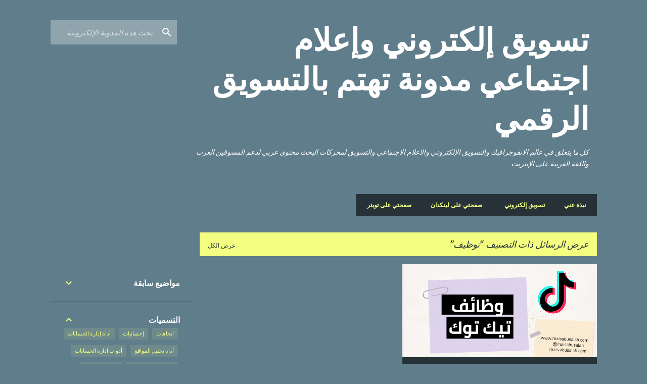

--- FILE ---
content_type: text/html; charset=UTF-8
request_url: https://www.maisabusalah.com/search/label/%D8%AA%D9%88%D8%B8%D9%8A%D9%81?m=1
body_size: 25345
content:
<!DOCTYPE html>
<html dir='rtl' lang='ar' xmlns='http://www.w3.org/1999/xhtml' xmlns:b='http://www.google.com/2005/gml/b' xmlns:data='http://www.google.com/2005/gml/data' xmlns:expr='http://www.google.com/2005/gml/expr'>
<head>
<!-- Google Tag Manager -->
<script>(function(w,d,s,l,i){w[l]=w[l]||[];w[l].push({'gtm.start':
	new Date().getTime(),event:'gtm.js'});var f=d.getElementsByTagName(s)[0],
	j=d.createElement(s),dl=l!='dataLayer'?'&l='+l:'';j.async=true;j.src=
	'https://www.googletagmanager.com/gtm.js?id='+i+dl;f.parentNode.insertBefore(j,f);
	})(window,document,'script','dataLayer','GTM-NRD2C27');</script>
<!-- End Google Tag Manager -->
<meta content='width=device-width, initial-scale=1' name='viewport'/>
<title>تسويق إلكتروني وإعلام اجتماعي مدونة تهتم بالتسويق الرقمي</title>
<meta content='text/html; charset=UTF-8' http-equiv='Content-Type'/>
<!-- Chrome, Firefox OS and Opera -->
<meta content='#607d8b' name='theme-color'/>
<!-- Windows Phone -->
<meta content='#607d8b' name='msapplication-navbutton-color'/>
<meta content='blogger' name='generator'/>
<link href='https://www.maisabusalah.com/favicon.ico' rel='icon' type='image/x-icon'/>
<link href='https://www.maisabusalah.com/search/label/%D8%AA%D9%88%D8%B8%D9%8A%D9%81' rel='canonical'/>
<link rel="alternate" type="application/atom+xml" title="تسويق إلكتروني وإعلام اجتماعي مدونة تهتم بالتسويق الرقمي - Atom" href="https://www.maisabusalah.com/feeds/posts/default" />
<link rel="alternate" type="application/rss+xml" title="تسويق إلكتروني وإعلام اجتماعي مدونة تهتم بالتسويق الرقمي - RSS" href="https://www.maisabusalah.com/feeds/posts/default?alt=rss" />
<link rel="service.post" type="application/atom+xml" title="تسويق إلكتروني وإعلام اجتماعي مدونة تهتم بالتسويق الرقمي - Atom" href="https://www.blogger.com/feeds/3016931463126561969/posts/default" />
<link rel="me" href="https://www.blogger.com/profile/09935287496688171063" />
<!--Can't find substitution for tag [blog.ieCssRetrofitLinks]-->
<meta content='مدونة ميس أبوصلاح: انفوجرافيك وتسويق إلكتروني وإعلام اجتماعي. محتوى عربي.' name='description'/>
<meta content='https://www.maisabusalah.com/search/label/%D8%AA%D9%88%D8%B8%D9%8A%D9%81' property='og:url'/>
<meta content='تسويق إلكتروني وإعلام اجتماعي مدونة تهتم بالتسويق الرقمي' property='og:title'/>
<meta content='مدونة ميس أبوصلاح: انفوجرافيك وتسويق إلكتروني وإعلام اجتماعي. محتوى عربي.' property='og:description'/>
<meta content='https://blogger.googleusercontent.com/img/b/R29vZ2xl/AVvXsEjd440ZUgaJ9br1438gV6NEHfVhwimPpglHD5OYIyX_D0ymsAe-5BBJjwQ7LgZ5uDGJkldk5yz9hJ18cX-wol4Ck92DOeYdZ1tJt4XdlzrB8RmsOXvlyp-fqe8xXSm5KoE2-ypgWuOqRDs/w1200-h630-p-k-no-nu/%25D9%2588%25D8%25B8%25D8%25A7%25D8%25A6%25D9%2581+%25D8%25AA%25D9%258A%25D9%2583+%25D8%25AA%25D9%2588%25D9%2583.png' property='og:image'/>
<meta content='text/html; charset=UTF-8; ' http-equiv='Content-Type'/>
<meta content='summary' name='twitter:card'/>
<meta content='@maisabusalah' name='twitter:site'/>
<meta content='@maisabusalah' name='twitter:creator'/>
<style type='text/css'>@font-face{font-family:'Lato';font-style:normal;font-weight:400;font-display:swap;src:url(//fonts.gstatic.com/s/lato/v25/S6uyw4BMUTPHjxAwXiWtFCfQ7A.woff2)format('woff2');unicode-range:U+0100-02BA,U+02BD-02C5,U+02C7-02CC,U+02CE-02D7,U+02DD-02FF,U+0304,U+0308,U+0329,U+1D00-1DBF,U+1E00-1E9F,U+1EF2-1EFF,U+2020,U+20A0-20AB,U+20AD-20C0,U+2113,U+2C60-2C7F,U+A720-A7FF;}@font-face{font-family:'Lato';font-style:normal;font-weight:400;font-display:swap;src:url(//fonts.gstatic.com/s/lato/v25/S6uyw4BMUTPHjx4wXiWtFCc.woff2)format('woff2');unicode-range:U+0000-00FF,U+0131,U+0152-0153,U+02BB-02BC,U+02C6,U+02DA,U+02DC,U+0304,U+0308,U+0329,U+2000-206F,U+20AC,U+2122,U+2191,U+2193,U+2212,U+2215,U+FEFF,U+FFFD;}@font-face{font-family:'Lato';font-style:normal;font-weight:700;font-display:swap;src:url(//fonts.gstatic.com/s/lato/v25/S6u9w4BMUTPHh6UVSwaPGQ3q5d0N7w.woff2)format('woff2');unicode-range:U+0100-02BA,U+02BD-02C5,U+02C7-02CC,U+02CE-02D7,U+02DD-02FF,U+0304,U+0308,U+0329,U+1D00-1DBF,U+1E00-1E9F,U+1EF2-1EFF,U+2020,U+20A0-20AB,U+20AD-20C0,U+2113,U+2C60-2C7F,U+A720-A7FF;}@font-face{font-family:'Lato';font-style:normal;font-weight:700;font-display:swap;src:url(//fonts.gstatic.com/s/lato/v25/S6u9w4BMUTPHh6UVSwiPGQ3q5d0.woff2)format('woff2');unicode-range:U+0000-00FF,U+0131,U+0152-0153,U+02BB-02BC,U+02C6,U+02DA,U+02DC,U+0304,U+0308,U+0329,U+2000-206F,U+20AC,U+2122,U+2191,U+2193,U+2212,U+2215,U+FEFF,U+FFFD;}@font-face{font-family:'Lato';font-style:normal;font-weight:900;font-display:swap;src:url(//fonts.gstatic.com/s/lato/v25/S6u9w4BMUTPHh50XSwaPGQ3q5d0N7w.woff2)format('woff2');unicode-range:U+0100-02BA,U+02BD-02C5,U+02C7-02CC,U+02CE-02D7,U+02DD-02FF,U+0304,U+0308,U+0329,U+1D00-1DBF,U+1E00-1E9F,U+1EF2-1EFF,U+2020,U+20A0-20AB,U+20AD-20C0,U+2113,U+2C60-2C7F,U+A720-A7FF;}@font-face{font-family:'Lato';font-style:normal;font-weight:900;font-display:swap;src:url(//fonts.gstatic.com/s/lato/v25/S6u9w4BMUTPHh50XSwiPGQ3q5d0.woff2)format('woff2');unicode-range:U+0000-00FF,U+0131,U+0152-0153,U+02BB-02BC,U+02C6,U+02DA,U+02DC,U+0304,U+0308,U+0329,U+2000-206F,U+20AC,U+2122,U+2191,U+2193,U+2212,U+2215,U+FEFF,U+FFFD;}@font-face{font-family:'Merriweather';font-style:italic;font-weight:300;font-stretch:100%;font-display:swap;src:url(//fonts.gstatic.com/s/merriweather/v33/u-4c0qyriQwlOrhSvowK_l5-eTxCVx0ZbwLvKH2Gk9hLmp0v5yA-xXPqCzLvF-adrHOg7iDTFw.woff2)format('woff2');unicode-range:U+0460-052F,U+1C80-1C8A,U+20B4,U+2DE0-2DFF,U+A640-A69F,U+FE2E-FE2F;}@font-face{font-family:'Merriweather';font-style:italic;font-weight:300;font-stretch:100%;font-display:swap;src:url(//fonts.gstatic.com/s/merriweather/v33/u-4c0qyriQwlOrhSvowK_l5-eTxCVx0ZbwLvKH2Gk9hLmp0v5yA-xXPqCzLvF--drHOg7iDTFw.woff2)format('woff2');unicode-range:U+0301,U+0400-045F,U+0490-0491,U+04B0-04B1,U+2116;}@font-face{font-family:'Merriweather';font-style:italic;font-weight:300;font-stretch:100%;font-display:swap;src:url(//fonts.gstatic.com/s/merriweather/v33/u-4c0qyriQwlOrhSvowK_l5-eTxCVx0ZbwLvKH2Gk9hLmp0v5yA-xXPqCzLvF-SdrHOg7iDTFw.woff2)format('woff2');unicode-range:U+0102-0103,U+0110-0111,U+0128-0129,U+0168-0169,U+01A0-01A1,U+01AF-01B0,U+0300-0301,U+0303-0304,U+0308-0309,U+0323,U+0329,U+1EA0-1EF9,U+20AB;}@font-face{font-family:'Merriweather';font-style:italic;font-weight:300;font-stretch:100%;font-display:swap;src:url(//fonts.gstatic.com/s/merriweather/v33/u-4c0qyriQwlOrhSvowK_l5-eTxCVx0ZbwLvKH2Gk9hLmp0v5yA-xXPqCzLvF-WdrHOg7iDTFw.woff2)format('woff2');unicode-range:U+0100-02BA,U+02BD-02C5,U+02C7-02CC,U+02CE-02D7,U+02DD-02FF,U+0304,U+0308,U+0329,U+1D00-1DBF,U+1E00-1E9F,U+1EF2-1EFF,U+2020,U+20A0-20AB,U+20AD-20C0,U+2113,U+2C60-2C7F,U+A720-A7FF;}@font-face{font-family:'Merriweather';font-style:italic;font-weight:300;font-stretch:100%;font-display:swap;src:url(//fonts.gstatic.com/s/merriweather/v33/u-4c0qyriQwlOrhSvowK_l5-eTxCVx0ZbwLvKH2Gk9hLmp0v5yA-xXPqCzLvF-udrHOg7iA.woff2)format('woff2');unicode-range:U+0000-00FF,U+0131,U+0152-0153,U+02BB-02BC,U+02C6,U+02DA,U+02DC,U+0304,U+0308,U+0329,U+2000-206F,U+20AC,U+2122,U+2191,U+2193,U+2212,U+2215,U+FEFF,U+FFFD;}@font-face{font-family:'Merriweather';font-style:italic;font-weight:400;font-stretch:100%;font-display:swap;src:url(//fonts.gstatic.com/s/merriweather/v33/u-4c0qyriQwlOrhSvowK_l5-eTxCVx0ZbwLvKH2Gk9hLmp0v5yA-xXPqCzLvF-adrHOg7iDTFw.woff2)format('woff2');unicode-range:U+0460-052F,U+1C80-1C8A,U+20B4,U+2DE0-2DFF,U+A640-A69F,U+FE2E-FE2F;}@font-face{font-family:'Merriweather';font-style:italic;font-weight:400;font-stretch:100%;font-display:swap;src:url(//fonts.gstatic.com/s/merriweather/v33/u-4c0qyriQwlOrhSvowK_l5-eTxCVx0ZbwLvKH2Gk9hLmp0v5yA-xXPqCzLvF--drHOg7iDTFw.woff2)format('woff2');unicode-range:U+0301,U+0400-045F,U+0490-0491,U+04B0-04B1,U+2116;}@font-face{font-family:'Merriweather';font-style:italic;font-weight:400;font-stretch:100%;font-display:swap;src:url(//fonts.gstatic.com/s/merriweather/v33/u-4c0qyriQwlOrhSvowK_l5-eTxCVx0ZbwLvKH2Gk9hLmp0v5yA-xXPqCzLvF-SdrHOg7iDTFw.woff2)format('woff2');unicode-range:U+0102-0103,U+0110-0111,U+0128-0129,U+0168-0169,U+01A0-01A1,U+01AF-01B0,U+0300-0301,U+0303-0304,U+0308-0309,U+0323,U+0329,U+1EA0-1EF9,U+20AB;}@font-face{font-family:'Merriweather';font-style:italic;font-weight:400;font-stretch:100%;font-display:swap;src:url(//fonts.gstatic.com/s/merriweather/v33/u-4c0qyriQwlOrhSvowK_l5-eTxCVx0ZbwLvKH2Gk9hLmp0v5yA-xXPqCzLvF-WdrHOg7iDTFw.woff2)format('woff2');unicode-range:U+0100-02BA,U+02BD-02C5,U+02C7-02CC,U+02CE-02D7,U+02DD-02FF,U+0304,U+0308,U+0329,U+1D00-1DBF,U+1E00-1E9F,U+1EF2-1EFF,U+2020,U+20A0-20AB,U+20AD-20C0,U+2113,U+2C60-2C7F,U+A720-A7FF;}@font-face{font-family:'Merriweather';font-style:italic;font-weight:400;font-stretch:100%;font-display:swap;src:url(//fonts.gstatic.com/s/merriweather/v33/u-4c0qyriQwlOrhSvowK_l5-eTxCVx0ZbwLvKH2Gk9hLmp0v5yA-xXPqCzLvF-udrHOg7iA.woff2)format('woff2');unicode-range:U+0000-00FF,U+0131,U+0152-0153,U+02BB-02BC,U+02C6,U+02DA,U+02DC,U+0304,U+0308,U+0329,U+2000-206F,U+20AC,U+2122,U+2191,U+2193,U+2212,U+2215,U+FEFF,U+FFFD;}@font-face{font-family:'Merriweather';font-style:normal;font-weight:400;font-stretch:100%;font-display:swap;src:url(//fonts.gstatic.com/s/merriweather/v33/u-4e0qyriQwlOrhSvowK_l5UcA6zuSYEqOzpPe3HOZJ5eX1WtLaQwmYiSeqnJ-mXq1Gi3iE.woff2)format('woff2');unicode-range:U+0460-052F,U+1C80-1C8A,U+20B4,U+2DE0-2DFF,U+A640-A69F,U+FE2E-FE2F;}@font-face{font-family:'Merriweather';font-style:normal;font-weight:400;font-stretch:100%;font-display:swap;src:url(//fonts.gstatic.com/s/merriweather/v33/u-4e0qyriQwlOrhSvowK_l5UcA6zuSYEqOzpPe3HOZJ5eX1WtLaQwmYiSequJ-mXq1Gi3iE.woff2)format('woff2');unicode-range:U+0301,U+0400-045F,U+0490-0491,U+04B0-04B1,U+2116;}@font-face{font-family:'Merriweather';font-style:normal;font-weight:400;font-stretch:100%;font-display:swap;src:url(//fonts.gstatic.com/s/merriweather/v33/u-4e0qyriQwlOrhSvowK_l5UcA6zuSYEqOzpPe3HOZJ5eX1WtLaQwmYiSeqlJ-mXq1Gi3iE.woff2)format('woff2');unicode-range:U+0102-0103,U+0110-0111,U+0128-0129,U+0168-0169,U+01A0-01A1,U+01AF-01B0,U+0300-0301,U+0303-0304,U+0308-0309,U+0323,U+0329,U+1EA0-1EF9,U+20AB;}@font-face{font-family:'Merriweather';font-style:normal;font-weight:400;font-stretch:100%;font-display:swap;src:url(//fonts.gstatic.com/s/merriweather/v33/u-4e0qyriQwlOrhSvowK_l5UcA6zuSYEqOzpPe3HOZJ5eX1WtLaQwmYiSeqkJ-mXq1Gi3iE.woff2)format('woff2');unicode-range:U+0100-02BA,U+02BD-02C5,U+02C7-02CC,U+02CE-02D7,U+02DD-02FF,U+0304,U+0308,U+0329,U+1D00-1DBF,U+1E00-1E9F,U+1EF2-1EFF,U+2020,U+20A0-20AB,U+20AD-20C0,U+2113,U+2C60-2C7F,U+A720-A7FF;}@font-face{font-family:'Merriweather';font-style:normal;font-weight:400;font-stretch:100%;font-display:swap;src:url(//fonts.gstatic.com/s/merriweather/v33/u-4e0qyriQwlOrhSvowK_l5UcA6zuSYEqOzpPe3HOZJ5eX1WtLaQwmYiSeqqJ-mXq1Gi.woff2)format('woff2');unicode-range:U+0000-00FF,U+0131,U+0152-0153,U+02BB-02BC,U+02C6,U+02DA,U+02DC,U+0304,U+0308,U+0329,U+2000-206F,U+20AC,U+2122,U+2191,U+2193,U+2212,U+2215,U+FEFF,U+FFFD;}@font-face{font-family:'Merriweather';font-style:normal;font-weight:700;font-stretch:100%;font-display:swap;src:url(//fonts.gstatic.com/s/merriweather/v33/u-4e0qyriQwlOrhSvowK_l5UcA6zuSYEqOzpPe3HOZJ5eX1WtLaQwmYiSeqnJ-mXq1Gi3iE.woff2)format('woff2');unicode-range:U+0460-052F,U+1C80-1C8A,U+20B4,U+2DE0-2DFF,U+A640-A69F,U+FE2E-FE2F;}@font-face{font-family:'Merriweather';font-style:normal;font-weight:700;font-stretch:100%;font-display:swap;src:url(//fonts.gstatic.com/s/merriweather/v33/u-4e0qyriQwlOrhSvowK_l5UcA6zuSYEqOzpPe3HOZJ5eX1WtLaQwmYiSequJ-mXq1Gi3iE.woff2)format('woff2');unicode-range:U+0301,U+0400-045F,U+0490-0491,U+04B0-04B1,U+2116;}@font-face{font-family:'Merriweather';font-style:normal;font-weight:700;font-stretch:100%;font-display:swap;src:url(//fonts.gstatic.com/s/merriweather/v33/u-4e0qyriQwlOrhSvowK_l5UcA6zuSYEqOzpPe3HOZJ5eX1WtLaQwmYiSeqlJ-mXq1Gi3iE.woff2)format('woff2');unicode-range:U+0102-0103,U+0110-0111,U+0128-0129,U+0168-0169,U+01A0-01A1,U+01AF-01B0,U+0300-0301,U+0303-0304,U+0308-0309,U+0323,U+0329,U+1EA0-1EF9,U+20AB;}@font-face{font-family:'Merriweather';font-style:normal;font-weight:700;font-stretch:100%;font-display:swap;src:url(//fonts.gstatic.com/s/merriweather/v33/u-4e0qyriQwlOrhSvowK_l5UcA6zuSYEqOzpPe3HOZJ5eX1WtLaQwmYiSeqkJ-mXq1Gi3iE.woff2)format('woff2');unicode-range:U+0100-02BA,U+02BD-02C5,U+02C7-02CC,U+02CE-02D7,U+02DD-02FF,U+0304,U+0308,U+0329,U+1D00-1DBF,U+1E00-1E9F,U+1EF2-1EFF,U+2020,U+20A0-20AB,U+20AD-20C0,U+2113,U+2C60-2C7F,U+A720-A7FF;}@font-face{font-family:'Merriweather';font-style:normal;font-weight:700;font-stretch:100%;font-display:swap;src:url(//fonts.gstatic.com/s/merriweather/v33/u-4e0qyriQwlOrhSvowK_l5UcA6zuSYEqOzpPe3HOZJ5eX1WtLaQwmYiSeqqJ-mXq1Gi.woff2)format('woff2');unicode-range:U+0000-00FF,U+0131,U+0152-0153,U+02BB-02BC,U+02C6,U+02DA,U+02DC,U+0304,U+0308,U+0329,U+2000-206F,U+20AC,U+2122,U+2191,U+2193,U+2212,U+2215,U+FEFF,U+FFFD;}@font-face{font-family:'Merriweather';font-style:normal;font-weight:900;font-stretch:100%;font-display:swap;src:url(//fonts.gstatic.com/s/merriweather/v33/u-4e0qyriQwlOrhSvowK_l5UcA6zuSYEqOzpPe3HOZJ5eX1WtLaQwmYiSeqnJ-mXq1Gi3iE.woff2)format('woff2');unicode-range:U+0460-052F,U+1C80-1C8A,U+20B4,U+2DE0-2DFF,U+A640-A69F,U+FE2E-FE2F;}@font-face{font-family:'Merriweather';font-style:normal;font-weight:900;font-stretch:100%;font-display:swap;src:url(//fonts.gstatic.com/s/merriweather/v33/u-4e0qyriQwlOrhSvowK_l5UcA6zuSYEqOzpPe3HOZJ5eX1WtLaQwmYiSequJ-mXq1Gi3iE.woff2)format('woff2');unicode-range:U+0301,U+0400-045F,U+0490-0491,U+04B0-04B1,U+2116;}@font-face{font-family:'Merriweather';font-style:normal;font-weight:900;font-stretch:100%;font-display:swap;src:url(//fonts.gstatic.com/s/merriweather/v33/u-4e0qyriQwlOrhSvowK_l5UcA6zuSYEqOzpPe3HOZJ5eX1WtLaQwmYiSeqlJ-mXq1Gi3iE.woff2)format('woff2');unicode-range:U+0102-0103,U+0110-0111,U+0128-0129,U+0168-0169,U+01A0-01A1,U+01AF-01B0,U+0300-0301,U+0303-0304,U+0308-0309,U+0323,U+0329,U+1EA0-1EF9,U+20AB;}@font-face{font-family:'Merriweather';font-style:normal;font-weight:900;font-stretch:100%;font-display:swap;src:url(//fonts.gstatic.com/s/merriweather/v33/u-4e0qyriQwlOrhSvowK_l5UcA6zuSYEqOzpPe3HOZJ5eX1WtLaQwmYiSeqkJ-mXq1Gi3iE.woff2)format('woff2');unicode-range:U+0100-02BA,U+02BD-02C5,U+02C7-02CC,U+02CE-02D7,U+02DD-02FF,U+0304,U+0308,U+0329,U+1D00-1DBF,U+1E00-1E9F,U+1EF2-1EFF,U+2020,U+20A0-20AB,U+20AD-20C0,U+2113,U+2C60-2C7F,U+A720-A7FF;}@font-face{font-family:'Merriweather';font-style:normal;font-weight:900;font-stretch:100%;font-display:swap;src:url(//fonts.gstatic.com/s/merriweather/v33/u-4e0qyriQwlOrhSvowK_l5UcA6zuSYEqOzpPe3HOZJ5eX1WtLaQwmYiSeqqJ-mXq1Gi.woff2)format('woff2');unicode-range:U+0000-00FF,U+0131,U+0152-0153,U+02BB-02BC,U+02C6,U+02DA,U+02DC,U+0304,U+0308,U+0329,U+2000-206F,U+20AC,U+2122,U+2191,U+2193,U+2212,U+2215,U+FEFF,U+FFFD;}@font-face{font-family:'Ubuntu';font-style:normal;font-weight:400;font-display:swap;src:url(//fonts.gstatic.com/s/ubuntu/v21/4iCs6KVjbNBYlgoKcg72nU6AF7xm.woff2)format('woff2');unicode-range:U+0460-052F,U+1C80-1C8A,U+20B4,U+2DE0-2DFF,U+A640-A69F,U+FE2E-FE2F;}@font-face{font-family:'Ubuntu';font-style:normal;font-weight:400;font-display:swap;src:url(//fonts.gstatic.com/s/ubuntu/v21/4iCs6KVjbNBYlgoKew72nU6AF7xm.woff2)format('woff2');unicode-range:U+0301,U+0400-045F,U+0490-0491,U+04B0-04B1,U+2116;}@font-face{font-family:'Ubuntu';font-style:normal;font-weight:400;font-display:swap;src:url(//fonts.gstatic.com/s/ubuntu/v21/4iCs6KVjbNBYlgoKcw72nU6AF7xm.woff2)format('woff2');unicode-range:U+1F00-1FFF;}@font-face{font-family:'Ubuntu';font-style:normal;font-weight:400;font-display:swap;src:url(//fonts.gstatic.com/s/ubuntu/v21/4iCs6KVjbNBYlgoKfA72nU6AF7xm.woff2)format('woff2');unicode-range:U+0370-0377,U+037A-037F,U+0384-038A,U+038C,U+038E-03A1,U+03A3-03FF;}@font-face{font-family:'Ubuntu';font-style:normal;font-weight:400;font-display:swap;src:url(//fonts.gstatic.com/s/ubuntu/v21/4iCs6KVjbNBYlgoKcQ72nU6AF7xm.woff2)format('woff2');unicode-range:U+0100-02BA,U+02BD-02C5,U+02C7-02CC,U+02CE-02D7,U+02DD-02FF,U+0304,U+0308,U+0329,U+1D00-1DBF,U+1E00-1E9F,U+1EF2-1EFF,U+2020,U+20A0-20AB,U+20AD-20C0,U+2113,U+2C60-2C7F,U+A720-A7FF;}@font-face{font-family:'Ubuntu';font-style:normal;font-weight:400;font-display:swap;src:url(//fonts.gstatic.com/s/ubuntu/v21/4iCs6KVjbNBYlgoKfw72nU6AFw.woff2)format('woff2');unicode-range:U+0000-00FF,U+0131,U+0152-0153,U+02BB-02BC,U+02C6,U+02DA,U+02DC,U+0304,U+0308,U+0329,U+2000-206F,U+20AC,U+2122,U+2191,U+2193,U+2212,U+2215,U+FEFF,U+FFFD;}@font-face{font-family:'Ubuntu';font-style:normal;font-weight:500;font-display:swap;src:url(//fonts.gstatic.com/s/ubuntu/v21/4iCv6KVjbNBYlgoCjC3jvWyNPYZvg7UI.woff2)format('woff2');unicode-range:U+0460-052F,U+1C80-1C8A,U+20B4,U+2DE0-2DFF,U+A640-A69F,U+FE2E-FE2F;}@font-face{font-family:'Ubuntu';font-style:normal;font-weight:500;font-display:swap;src:url(//fonts.gstatic.com/s/ubuntu/v21/4iCv6KVjbNBYlgoCjC3jtGyNPYZvg7UI.woff2)format('woff2');unicode-range:U+0301,U+0400-045F,U+0490-0491,U+04B0-04B1,U+2116;}@font-face{font-family:'Ubuntu';font-style:normal;font-weight:500;font-display:swap;src:url(//fonts.gstatic.com/s/ubuntu/v21/4iCv6KVjbNBYlgoCjC3jvGyNPYZvg7UI.woff2)format('woff2');unicode-range:U+1F00-1FFF;}@font-face{font-family:'Ubuntu';font-style:normal;font-weight:500;font-display:swap;src:url(//fonts.gstatic.com/s/ubuntu/v21/4iCv6KVjbNBYlgoCjC3js2yNPYZvg7UI.woff2)format('woff2');unicode-range:U+0370-0377,U+037A-037F,U+0384-038A,U+038C,U+038E-03A1,U+03A3-03FF;}@font-face{font-family:'Ubuntu';font-style:normal;font-weight:500;font-display:swap;src:url(//fonts.gstatic.com/s/ubuntu/v21/4iCv6KVjbNBYlgoCjC3jvmyNPYZvg7UI.woff2)format('woff2');unicode-range:U+0100-02BA,U+02BD-02C5,U+02C7-02CC,U+02CE-02D7,U+02DD-02FF,U+0304,U+0308,U+0329,U+1D00-1DBF,U+1E00-1E9F,U+1EF2-1EFF,U+2020,U+20A0-20AB,U+20AD-20C0,U+2113,U+2C60-2C7F,U+A720-A7FF;}@font-face{font-family:'Ubuntu';font-style:normal;font-weight:500;font-display:swap;src:url(//fonts.gstatic.com/s/ubuntu/v21/4iCv6KVjbNBYlgoCjC3jsGyNPYZvgw.woff2)format('woff2');unicode-range:U+0000-00FF,U+0131,U+0152-0153,U+02BB-02BC,U+02C6,U+02DA,U+02DC,U+0304,U+0308,U+0329,U+2000-206F,U+20AC,U+2122,U+2191,U+2193,U+2212,U+2215,U+FEFF,U+FFFD;}@font-face{font-family:'Ubuntu';font-style:normal;font-weight:700;font-display:swap;src:url(//fonts.gstatic.com/s/ubuntu/v21/4iCv6KVjbNBYlgoCxCvjvWyNPYZvg7UI.woff2)format('woff2');unicode-range:U+0460-052F,U+1C80-1C8A,U+20B4,U+2DE0-2DFF,U+A640-A69F,U+FE2E-FE2F;}@font-face{font-family:'Ubuntu';font-style:normal;font-weight:700;font-display:swap;src:url(//fonts.gstatic.com/s/ubuntu/v21/4iCv6KVjbNBYlgoCxCvjtGyNPYZvg7UI.woff2)format('woff2');unicode-range:U+0301,U+0400-045F,U+0490-0491,U+04B0-04B1,U+2116;}@font-face{font-family:'Ubuntu';font-style:normal;font-weight:700;font-display:swap;src:url(//fonts.gstatic.com/s/ubuntu/v21/4iCv6KVjbNBYlgoCxCvjvGyNPYZvg7UI.woff2)format('woff2');unicode-range:U+1F00-1FFF;}@font-face{font-family:'Ubuntu';font-style:normal;font-weight:700;font-display:swap;src:url(//fonts.gstatic.com/s/ubuntu/v21/4iCv6KVjbNBYlgoCxCvjs2yNPYZvg7UI.woff2)format('woff2');unicode-range:U+0370-0377,U+037A-037F,U+0384-038A,U+038C,U+038E-03A1,U+03A3-03FF;}@font-face{font-family:'Ubuntu';font-style:normal;font-weight:700;font-display:swap;src:url(//fonts.gstatic.com/s/ubuntu/v21/4iCv6KVjbNBYlgoCxCvjvmyNPYZvg7UI.woff2)format('woff2');unicode-range:U+0100-02BA,U+02BD-02C5,U+02C7-02CC,U+02CE-02D7,U+02DD-02FF,U+0304,U+0308,U+0329,U+1D00-1DBF,U+1E00-1E9F,U+1EF2-1EFF,U+2020,U+20A0-20AB,U+20AD-20C0,U+2113,U+2C60-2C7F,U+A720-A7FF;}@font-face{font-family:'Ubuntu';font-style:normal;font-weight:700;font-display:swap;src:url(//fonts.gstatic.com/s/ubuntu/v21/4iCv6KVjbNBYlgoCxCvjsGyNPYZvgw.woff2)format('woff2');unicode-range:U+0000-00FF,U+0131,U+0152-0153,U+02BB-02BC,U+02C6,U+02DA,U+02DC,U+0304,U+0308,U+0329,U+2000-206F,U+20AC,U+2122,U+2191,U+2193,U+2212,U+2215,U+FEFF,U+FFFD;}</style>
<style id='page-skin-1' type='text/css'><!--
/*! normalize.css v3.0.1 | MIT License | git.io/normalize */html{font-family:sans-serif;-ms-text-size-adjust:100%;-webkit-text-size-adjust:100%}body{margin:0}article,aside,details,figcaption,figure,footer,header,hgroup,main,nav,section,summary{display:block}audio,canvas,progress,video{display:inline-block;vertical-align:baseline}audio:not([controls]){display:none;height:0}[hidden],template{display:none}a{background:transparent}a:active,a:hover{outline:0}abbr[title]{border-bottom:1px dotted}b,strong{font-weight:bold}dfn{font-style:italic}h1{font-size:2em;margin:.67em 0}mark{background:#ff0;color:#000}small{font-size:80%}sub,sup{font-size:75%;line-height:0;position:relative;vertical-align:baseline}sup{top:-0.5em}sub{bottom:-0.25em}img{border:0}svg:not(:root){overflow:hidden}figure{margin:1em 40px}hr{-moz-box-sizing:content-box;box-sizing:content-box;height:0}pre{overflow:auto}code,kbd,pre,samp{font-family:monospace,monospace;font-size:1em}button,input,optgroup,select,textarea{color:inherit;font:inherit;margin:0}button{overflow:visible}button,select{text-transform:none}button,html input[type="button"],input[type="reset"],input[type="submit"]{-webkit-appearance:button;cursor:pointer}button[disabled],html input[disabled]{cursor:default}button::-moz-focus-inner,input::-moz-focus-inner{border:0;padding:0}input{line-height:normal}input[type="checkbox"],input[type="radio"]{box-sizing:border-box;padding:0}input[type="number"]::-webkit-inner-spin-button,input[type="number"]::-webkit-outer-spin-button{height:auto}input[type="search"]{-webkit-appearance:textfield;-moz-box-sizing:content-box;-webkit-box-sizing:content-box;box-sizing:content-box}input[type="search"]::-webkit-search-cancel-button,input[type="search"]::-webkit-search-decoration{-webkit-appearance:none}fieldset{border:1px solid #c0c0c0;margin:0 2px;padding:.35em .625em .75em}legend{border:0;padding:0}textarea{overflow:auto}optgroup{font-weight:bold}table{border-collapse:collapse;border-spacing:0}td,th{padding:0}
/*!************************************************
* Blogger Template Style
* Name: Emporio
**************************************************/
body{
overflow-wrap:break-word;
word-break:break-word;
word-wrap:break-word
}
.hidden{
display:none
}
.invisible{
visibility:hidden
}
.container::after,.float-container::after{
clear:both;
content:"";
display:table
}
.clearboth{
clear:both
}
#comments .comment .comment-actions,.subscribe-popup .FollowByEmail .follow-by-email-submit{
background:0 0;
border:0;
box-shadow:none;
color:#f4ff81;
cursor:pointer;
font-size:14px;
font-weight:700;
outline:0;
text-decoration:none;
text-transform:uppercase;
width:auto
}
.dim-overlay{
background-color:rgba(0,0,0,.54);
height:100vh;
left:0;
position:fixed;
top:0;
width:100%
}
#sharing-dim-overlay{
background-color:transparent
}
input::-ms-clear{
display:none
}
.blogger-logo,.svg-icon-24.blogger-logo{
fill:#ff9800;
opacity:1
}
.skip-navigation{
background-color:#fff;
box-sizing:border-box;
color:#000;
display:block;
height:0;
left:0;
line-height:50px;
overflow:hidden;
padding-top:0;
position:fixed;
text-align:center;
top:0;
-webkit-transition:box-shadow .3s,height .3s,padding-top .3s;
transition:box-shadow .3s,height .3s,padding-top .3s;
width:100%;
z-index:900
}
.skip-navigation:focus{
box-shadow:0 4px 5px 0 rgba(0,0,0,.14),0 1px 10px 0 rgba(0,0,0,.12),0 2px 4px -1px rgba(0,0,0,.2);
height:50px
}
#main{
outline:0
}
.main-heading{
position:absolute;
clip:rect(1px,1px,1px,1px);
padding:0;
border:0;
height:1px;
width:1px;
overflow:hidden
}
.Attribution{
margin-top:1em;
text-align:center
}
.Attribution .blogger img,.Attribution .blogger svg{
vertical-align:bottom
}
.Attribution .blogger img{
margin-left:.5em
}
.Attribution div{
line-height:24px;
margin-top:.5em
}
.Attribution .copyright,.Attribution .image-attribution{
font-size:.7em;
margin-top:1.5em
}
.BLOG_mobile_video_class{
display:none
}
.bg-photo{
background-attachment:scroll!important
}
body .CSS_LIGHTBOX{
z-index:900
}
.extendable .show-less,.extendable .show-more{
border-color:#f4ff81;
color:#f4ff81;
margin-top:8px
}
.extendable .show-less.hidden,.extendable .show-more.hidden{
display:none
}
.inline-ad{
display:none;
max-width:100%;
overflow:hidden
}
.adsbygoogle{
display:block
}
#cookieChoiceInfo{
bottom:0;
top:auto
}
iframe.b-hbp-video{
border:0
}
.post-body img{
max-width:100%
}
.post-body iframe{
max-width:100%
}
.post-body a[imageanchor="1"]{
display:inline-block
}
.byline{
margin-left:1em
}
.byline:last-child{
margin-left:0
}
.link-copied-dialog{
max-width:520px;
outline:0
}
.link-copied-dialog .modal-dialog-buttons{
margin-top:8px
}
.link-copied-dialog .goog-buttonset-default{
background:0 0;
border:0
}
.link-copied-dialog .goog-buttonset-default:focus{
outline:0
}
.paging-control-container{
margin-bottom:16px
}
.paging-control-container .paging-control{
display:inline-block
}
.paging-control-container .comment-range-text::after,.paging-control-container .paging-control{
color:#f4ff81
}
.paging-control-container .comment-range-text,.paging-control-container .paging-control{
margin-left:8px
}
.paging-control-container .comment-range-text::after,.paging-control-container .paging-control::after{
content:"\b7";
cursor:default;
padding-right:8px;
pointer-events:none
}
.paging-control-container .comment-range-text:last-child::after,.paging-control-container .paging-control:last-child::after{
content:none
}
.byline.reactions iframe{
height:20px
}
.b-notification{
color:#000;
background-color:#fff;
border-bottom:solid 1px #000;
box-sizing:border-box;
padding:16px 32px;
text-align:center
}
.b-notification.visible{
-webkit-transition:margin-top .3s cubic-bezier(.4,0,.2,1);
transition:margin-top .3s cubic-bezier(.4,0,.2,1)
}
.b-notification.invisible{
position:absolute
}
.b-notification-close{
position:absolute;
right:8px;
top:8px
}
.no-posts-message{
line-height:40px;
text-align:center
}
@media screen and (max-width:745px){
body.item-view .post-body a[imageanchor="1"][style*="float: left;"],body.item-view .post-body a[imageanchor="1"][style*="float: right;"]{
float:none!important;
clear:none!important
}
body.item-view .post-body a[imageanchor="1"] img{
display:block;
height:auto;
margin:0 auto
}
body.item-view .post-body>.separator:first-child>a[imageanchor="1"]:first-child{
margin-top:20px
}
.post-body a[imageanchor]{
display:block
}
body.item-view .post-body a[imageanchor="1"]{
margin-left:0!important;
margin-right:0!important
}
body.item-view .post-body a[imageanchor="1"]+a[imageanchor="1"]{
margin-top:16px
}
}
.item-control{
display:none
}
#comments{
border-top:1px dashed rgba(0,0,0,.54);
margin-top:20px;
padding:20px
}
#comments .comment-thread ol{
margin:0;
padding-left:0;
padding-right:0
}
#comments .comment .comment-replybox-single,#comments .comment-thread .comment-replies{
margin-left:60px
}
#comments .comment-thread .thread-count{
display:none
}
#comments .comment{
list-style-type:none;
padding:0 0 30px;
position:relative
}
#comments .comment .comment{
padding-bottom:8px
}
.comment .avatar-image-container{
position:absolute
}
.comment .avatar-image-container img{
border-radius:50%
}
.avatar-image-container svg,.comment .avatar-image-container .avatar-icon{
border-radius:50%;
border:solid 1px #f4ff81;
box-sizing:border-box;
fill:#f4ff81;
height:35px;
margin:0;
padding:7px;
width:35px
}
.comment .comment-block{
margin-top:10px;
margin-right:60px;
padding-bottom:0
}
#comments .comment-author-header-wrapper{
margin-left:40px
}
#comments .comment .thread-expanded .comment-block{
padding-bottom:20px
}
#comments .comment .comment-header .user,#comments .comment .comment-header .user a{
color:#ffffff;
font-style:normal;
font-weight:700
}
#comments .comment .comment-actions{
bottom:0;
margin-bottom:15px;
position:absolute
}
#comments .comment .comment-actions>*{
margin-right:8px
}
#comments .comment .comment-header .datetime{
bottom:0;
color:rgba(255,255,255,.54);
display:inline-block;
font-size:13px;
font-style:italic;
margin-right:8px
}
#comments .comment .comment-footer .comment-timestamp a,#comments .comment .comment-header .datetime a{
color:rgba(255,255,255,.54)
}
#comments .comment .comment-content,.comment .comment-body{
margin-top:12px;
word-break:break-word
}
.comment-body{
margin-bottom:12px
}
#comments.embed[data-num-comments="0"]{
border:0;
margin-top:0;
padding-top:0
}
#comments.embed[data-num-comments="0"] #comment-post-message,#comments.embed[data-num-comments="0"] div.comment-form>p,#comments.embed[data-num-comments="0"] p.comment-footer{
display:none
}
#comment-editor-src{
display:none
}
.comments .comments-content .loadmore.loaded{
max-height:0;
opacity:0;
overflow:hidden
}
.extendable .remaining-items{
height:0;
overflow:hidden;
-webkit-transition:height .3s cubic-bezier(.4,0,.2,1);
transition:height .3s cubic-bezier(.4,0,.2,1)
}
.extendable .remaining-items.expanded{
height:auto
}
.svg-icon-24,.svg-icon-24-button{
cursor:pointer;
height:24px;
width:24px;
min-width:24px
}
.touch-icon{
margin:-12px;
padding:12px
}
.touch-icon:active,.touch-icon:focus{
background-color:rgba(153,153,153,.4);
border-radius:50%
}
svg:not(:root).touch-icon{
overflow:visible
}
html[dir=rtl] .rtl-reversible-icon{
-webkit-transform:scaleX(-1);
-ms-transform:scaleX(-1);
transform:scaleX(-1)
}
.svg-icon-24-button,.touch-icon-button{
background:0 0;
border:0;
margin:0;
outline:0;
padding:0
}
.touch-icon-button .touch-icon:active,.touch-icon-button .touch-icon:focus{
background-color:transparent
}
.touch-icon-button:active .touch-icon,.touch-icon-button:focus .touch-icon{
background-color:rgba(153,153,153,.4);
border-radius:50%
}
.Profile .default-avatar-wrapper .avatar-icon{
border-radius:50%;
border:solid 1px #f4ff81;
box-sizing:border-box;
fill:#f4ff81;
margin:0
}
.Profile .individual .default-avatar-wrapper .avatar-icon{
padding:25px
}
.Profile .individual .avatar-icon,.Profile .individual .profile-img{
height:90px;
width:90px
}
.Profile .team .default-avatar-wrapper .avatar-icon{
padding:8px
}
.Profile .team .avatar-icon,.Profile .team .default-avatar-wrapper,.Profile .team .profile-img{
height:40px;
width:40px
}
.snippet-container{
margin:0;
position:relative;
overflow:hidden
}
.snippet-fade{
bottom:0;
box-sizing:border-box;
position:absolute;
width:96px
}
.snippet-fade{
left:0
}
.snippet-fade:after{
content:"\2026"
}
.snippet-fade:after{
float:left
}
.centered-top-container.sticky{
left:0;
position:fixed;
right:0;
top:0;
width:auto;
z-index:8;
-webkit-transition-property:opacity,-webkit-transform;
transition-property:opacity,-webkit-transform;
transition-property:transform,opacity;
transition-property:transform,opacity,-webkit-transform;
-webkit-transition-duration:.2s;
transition-duration:.2s;
-webkit-transition-timing-function:cubic-bezier(.4,0,.2,1);
transition-timing-function:cubic-bezier(.4,0,.2,1)
}
.centered-top-placeholder{
display:none
}
.collapsed-header .centered-top-placeholder{
display:block
}
.centered-top-container .Header .replaced h1,.centered-top-placeholder .Header .replaced h1{
display:none
}
.centered-top-container.sticky .Header .replaced h1{
display:block
}
.centered-top-container.sticky .Header .header-widget{
background:0 0
}
.centered-top-container.sticky .Header .header-image-wrapper{
display:none
}
.centered-top-container img,.centered-top-placeholder img{
max-width:100%
}
.collapsible{
-webkit-transition:height .3s cubic-bezier(.4,0,.2,1);
transition:height .3s cubic-bezier(.4,0,.2,1)
}
.collapsible,.collapsible>summary{
display:block;
overflow:hidden
}
.collapsible>:not(summary){
display:none
}
.collapsible[open]>:not(summary){
display:block
}
.collapsible:focus,.collapsible>summary:focus{
outline:0
}
.collapsible>summary{
cursor:pointer;
display:block;
padding:0
}
.collapsible:focus>summary,.collapsible>summary:focus{
background-color:transparent
}
.collapsible>summary::-webkit-details-marker{
display:none
}
.collapsible-title{
-webkit-box-align:center;
-webkit-align-items:center;
-ms-flex-align:center;
align-items:center;
display:-webkit-box;
display:-webkit-flex;
display:-ms-flexbox;
display:flex
}
.collapsible-title .title{
-webkit-box-flex:1;
-webkit-flex:1 1 auto;
-ms-flex:1 1 auto;
flex:1 1 auto;
-webkit-box-ordinal-group:1;
-webkit-order:0;
-ms-flex-order:0;
order:0;
overflow:hidden;
text-overflow:ellipsis;
white-space:nowrap
}
.collapsible-title .chevron-down,.collapsible[open] .collapsible-title .chevron-up{
display:block
}
.collapsible-title .chevron-up,.collapsible[open] .collapsible-title .chevron-down{
display:none
}
.flat-button{
cursor:pointer;
display:inline-block;
font-weight:700;
text-transform:uppercase;
border-radius:2px;
padding:8px;
margin:-8px
}
.flat-icon-button{
background:0 0;
border:0;
margin:0;
outline:0;
padding:0;
margin:-12px;
padding:12px;
cursor:pointer;
box-sizing:content-box;
display:inline-block;
line-height:0
}
.flat-icon-button,.flat-icon-button .splash-wrapper{
border-radius:50%
}
.flat-icon-button .splash.animate{
-webkit-animation-duration:.3s;
animation-duration:.3s
}
body#layout .bg-photo,body#layout .bg-photo-overlay{
display:none
}
body#layout .page_body{
padding:0;
position:relative;
top:0
}
body#layout .page{
display:inline-block;
left:inherit;
position:relative;
vertical-align:top;
width:540px
}
body#layout .centered{
max-width:954px
}
body#layout .navigation{
display:none
}
body#layout .sidebar-container{
display:inline-block;
width:40%
}
body#layout .hamburger-menu,body#layout .search{
display:none
}
.overflowable-container{
max-height:44px;
overflow:hidden;
position:relative
}
.overflow-button{
cursor:pointer
}
#overflowable-dim-overlay{
background:0 0
}
.overflow-popup{
box-shadow:0 2px 2px 0 rgba(0,0,0,.14),0 3px 1px -2px rgba(0,0,0,.2),0 1px 5px 0 rgba(0,0,0,.12);
background-color:#263238;
left:0;
max-width:calc(100% - 32px);
position:absolute;
top:0;
visibility:hidden;
z-index:101
}
.overflow-popup ul{
list-style:none
}
.overflow-popup .tabs li,.overflow-popup li{
display:block;
height:auto
}
.overflow-popup .tabs li{
padding-left:0;
padding-right:0
}
.overflow-button.hidden,.overflow-popup .tabs li.hidden,.overflow-popup li.hidden{
display:none
}
.widget.Sharing .sharing-button{
display:none
}
.widget.Sharing .sharing-buttons li{
padding:0
}
.widget.Sharing .sharing-buttons li span{
display:none
}
.post-share-buttons{
position:relative
}
.centered-bottom .share-buttons .svg-icon-24,.share-buttons .svg-icon-24{
fill:#f4ff81
}
.sharing-open.touch-icon-button:active .touch-icon,.sharing-open.touch-icon-button:focus .touch-icon{
background-color:transparent
}
.share-buttons{
background-color:#263238;
border-radius:2px;
box-shadow:0 2px 2px 0 rgba(0,0,0,.14),0 3px 1px -2px rgba(0,0,0,.2),0 1px 5px 0 rgba(0,0,0,.12);
color:#ffffff;
list-style:none;
margin:0;
padding:8px 0;
position:absolute;
top:-11px;
min-width:200px;
z-index:101
}
.share-buttons.hidden{
display:none
}
.sharing-button{
background:0 0;
border:0;
margin:0;
outline:0;
padding:0;
cursor:pointer
}
.share-buttons li{
margin:0;
height:48px
}
.share-buttons li:last-child{
margin-bottom:0
}
.share-buttons li .sharing-platform-button{
box-sizing:border-box;
cursor:pointer;
display:block;
height:100%;
margin-bottom:0;
padding:0 16px;
position:relative;
width:100%
}
.share-buttons li .sharing-platform-button:focus,.share-buttons li .sharing-platform-button:hover{
background-color:rgba(128,128,128,.1);
outline:0
}
.share-buttons li svg[class*=" sharing-"],.share-buttons li svg[class^=sharing-]{
position:absolute;
top:10px
}
.share-buttons li span.sharing-platform-button{
position:relative;
top:0
}
.share-buttons li .platform-sharing-text{
display:block;
font-size:16px;
line-height:48px;
white-space:nowrap
}
.share-buttons li .platform-sharing-text{
margin-right:56px
}
.sidebar-container{
background-color:#607d8b;
max-width:280px;
overflow-y:auto;
-webkit-transition-property:-webkit-transform;
transition-property:-webkit-transform;
transition-property:transform;
transition-property:transform,-webkit-transform;
-webkit-transition-duration:.3s;
transition-duration:.3s;
-webkit-transition-timing-function:cubic-bezier(0,0,.2,1);
transition-timing-function:cubic-bezier(0,0,.2,1);
width:280px;
z-index:101;
-webkit-overflow-scrolling:touch
}
.sidebar-container .navigation{
line-height:0;
padding:16px
}
.sidebar-container .sidebar-back{
cursor:pointer
}
.sidebar-container .widget{
background:0 0;
margin:0 16px;
padding:16px 0
}
.sidebar-container .widget .title{
color:#ffffff;
margin:0
}
.sidebar-container .widget ul{
list-style:none;
margin:0;
padding:0
}
.sidebar-container .widget ul ul{
margin-right:1em
}
.sidebar-container .widget li{
font-size:16px;
line-height:normal
}
.sidebar-container .widget+.widget{
border-top:1px solid rgba(0, 0, 0, 0.12)
}
.BlogArchive li{
margin:16px 0
}
.BlogArchive li:last-child{
margin-bottom:0
}
.Label li a{
display:inline-block
}
.BlogArchive .post-count,.Label .label-count{
float:left;
margin-right:.25em
}
.BlogArchive .post-count::before,.Label .label-count::before{
content:"("
}
.BlogArchive .post-count::after,.Label .label-count::after{
content:")"
}
.widget.Translate .skiptranslate>div{
display:block!important
}
.widget.Profile .profile-link{
display:-webkit-box;
display:-webkit-flex;
display:-ms-flexbox;
display:flex
}
.widget.Profile .team-member .default-avatar-wrapper,.widget.Profile .team-member .profile-img{
-webkit-box-flex:0;
-webkit-flex:0 0 auto;
-ms-flex:0 0 auto;
flex:0 0 auto;
margin-left:1em
}
.widget.Profile .individual .profile-link{
-webkit-box-orient:vertical;
-webkit-box-direction:normal;
-webkit-flex-direction:column;
-ms-flex-direction:column;
flex-direction:column
}
.widget.Profile .team .profile-link .profile-name{
-webkit-align-self:center;
-ms-flex-item-align:center;
align-self:center;
display:block;
-webkit-box-flex:1;
-webkit-flex:1 1 auto;
-ms-flex:1 1 auto;
flex:1 1 auto
}
.dim-overlay{
background-color:rgba(0,0,0,.54);
z-index:100
}
body.sidebar-visible{
overflow-y:hidden
}
@media screen and (max-width:680px){
.sidebar-container{
bottom:0;
position:fixed;
top:0;
left:auto;
right:0
}
.sidebar-container.sidebar-invisible{
-webkit-transition-timing-function:cubic-bezier(.4,0,.6,1);
transition-timing-function:cubic-bezier(.4,0,.6,1);
-webkit-transform:translateX(100%);
-ms-transform:translateX(100%);
transform:translateX(100%)
}
}
.dialog{
box-shadow:0 2px 2px 0 rgba(0,0,0,.14),0 3px 1px -2px rgba(0,0,0,.2),0 1px 5px 0 rgba(0,0,0,.12);
background:#263238;
box-sizing:border-box;
color:#ffffff;
padding:30px;
position:fixed;
text-align:center;
width:calc(100% - 24px);
z-index:101
}
.dialog input[type=email],.dialog input[type=text]{
background-color:transparent;
border:0;
border-bottom:solid 1px rgba(255,255,255,.12);
color:#ffffff;
display:block;
font-family:Ubuntu, sans-serif;
font-size:16px;
line-height:24px;
margin:auto;
padding-bottom:7px;
outline:0;
text-align:center;
width:100%
}
.dialog input[type=email]::-webkit-input-placeholder,.dialog input[type=text]::-webkit-input-placeholder{
color:rgba(255,255,255,.5)
}
.dialog input[type=email]::-moz-placeholder,.dialog input[type=text]::-moz-placeholder{
color:rgba(255,255,255,.5)
}
.dialog input[type=email]:-ms-input-placeholder,.dialog input[type=text]:-ms-input-placeholder{
color:rgba(255,255,255,.5)
}
.dialog input[type=email]::-ms-input-placeholder,.dialog input[type=text]::-ms-input-placeholder{
color:rgba(255,255,255,.5)
}
.dialog input[type=email]::placeholder,.dialog input[type=text]::placeholder{
color:rgba(255,255,255,.5)
}
.dialog input[type=email]:focus,.dialog input[type=text]:focus{
border-bottom:solid 2px #f4ff81;
padding-bottom:6px
}
.dialog input.no-cursor{
color:transparent;
text-shadow:0 0 0 #ffffff
}
.dialog input.no-cursor:focus{
outline:0
}
.dialog input.no-cursor:focus{
outline:0
}
.dialog input[type=submit]{
font-family:Ubuntu, sans-serif
}
.dialog .goog-buttonset-default{
color:#f4ff81
}
.loading-spinner-large{
-webkit-animation:mspin-rotate 1.568s infinite linear;
animation:mspin-rotate 1.568s infinite linear;
height:48px;
overflow:hidden;
position:absolute;
width:48px;
z-index:200
}
.loading-spinner-large>div{
-webkit-animation:mspin-revrot 5332ms infinite steps(4);
animation:mspin-revrot 5332ms infinite steps(4)
}
.loading-spinner-large>div>div{
-webkit-animation:mspin-singlecolor-large-film 1333ms infinite steps(81);
animation:mspin-singlecolor-large-film 1333ms infinite steps(81);
background-size:100%;
height:48px;
width:3888px
}
.mspin-black-large>div>div,.mspin-grey_54-large>div>div{
background-image:url(https://www.blogblog.com/indie/mspin_black_large.svg)
}
.mspin-white-large>div>div{
background-image:url(https://www.blogblog.com/indie/mspin_white_large.svg)
}
.mspin-grey_54-large{
opacity:.54
}
@-webkit-keyframes mspin-singlecolor-large-film{
from{
-webkit-transform:translateX(0);
transform:translateX(0)
}
to{
-webkit-transform:translateX(-3888px);
transform:translateX(-3888px)
}
}
@keyframes mspin-singlecolor-large-film{
from{
-webkit-transform:translateX(0);
transform:translateX(0)
}
to{
-webkit-transform:translateX(-3888px);
transform:translateX(-3888px)
}
}
@-webkit-keyframes mspin-rotate{
from{
-webkit-transform:rotate(0);
transform:rotate(0)
}
to{
-webkit-transform:rotate(360deg);
transform:rotate(360deg)
}
}
@keyframes mspin-rotate{
from{
-webkit-transform:rotate(0);
transform:rotate(0)
}
to{
-webkit-transform:rotate(360deg);
transform:rotate(360deg)
}
}
@-webkit-keyframes mspin-revrot{
from{
-webkit-transform:rotate(0);
transform:rotate(0)
}
to{
-webkit-transform:rotate(-360deg);
transform:rotate(-360deg)
}
}
@keyframes mspin-revrot{
from{
-webkit-transform:rotate(0);
transform:rotate(0)
}
to{
-webkit-transform:rotate(-360deg);
transform:rotate(-360deg)
}
}
.subscribe-popup{
max-width:364px
}
.subscribe-popup h3{
color:#ffffff;
font-size:1.8em;
margin-top:0
}
.subscribe-popup .FollowByEmail h3{
display:none
}
.subscribe-popup .FollowByEmail .follow-by-email-submit{
color:#f4ff81;
display:inline-block;
margin:0 auto;
margin-top:24px;
width:auto;
white-space:normal
}
.subscribe-popup .FollowByEmail .follow-by-email-submit:disabled{
cursor:default;
opacity:.3
}
@media (max-width:800px){
.blog-name div.widget.Subscribe{
margin-bottom:16px
}
body.item-view .blog-name div.widget.Subscribe{
margin:8px auto 16px auto;
width:100%
}
}
.sidebar-container .svg-icon-24{
fill:#f4ff81
}
.centered-top .svg-icon-24{
fill:#f4ff81
}
.centered-bottom .svg-icon-24.touch-icon,.centered-bottom a .svg-icon-24,.centered-bottom button .svg-icon-24{
fill:#f4ff81
}
.post-wrapper .svg-icon-24.touch-icon,.post-wrapper a .svg-icon-24,.post-wrapper button .svg-icon-24{
fill:#f4ff81
}
.centered-bottom .share-buttons .svg-icon-24,.share-buttons .svg-icon-24{
fill:#f4ff81
}
.svg-icon-24.hamburger-menu{
fill:#f4ff81
}
body#layout .page_body{
padding:0;
position:relative;
top:0
}
body#layout .page{
display:inline-block;
left:inherit;
position:relative;
vertical-align:top;
width:540px
}
body{
background:#f7f7f7 none repeat scroll top left;
background-color:#607d8b;
background-size:cover;
color:#ffffff;
font:400 16px Ubuntu, sans-serif;
margin:0;
min-height:100vh
}
h3,h3.title{
color:#ffffff
}
.post-wrapper .post-title,.post-wrapper .post-title a,.post-wrapper .post-title a:hover,.post-wrapper .post-title a:visited{
color:#ffffff
}
a{
color:#f4ff81;
font-style:normal;
text-decoration:none
}
a:visited{
color:#f4ff81
}
a:hover{
color:#f4ff81
}
blockquote{
color:#eeeeee;
font:400 16px Ubuntu, sans-serif;
font-size:x-large;
font-style:italic;
font-weight:300;
text-align:center
}
.dim-overlay{
z-index:100
}
.page{
box-sizing:border-box;
display:-webkit-box;
display:-webkit-flex;
display:-ms-flexbox;
display:flex;
-webkit-box-orient:vertical;
-webkit-box-direction:normal;
-webkit-flex-direction:column;
-ms-flex-direction:column;
flex-direction:column;
min-height:100vh;
padding-bottom:1em
}
.page>*{
-webkit-box-flex:0;
-webkit-flex:0 0 auto;
-ms-flex:0 0 auto;
flex:0 0 auto
}
.page>#footer{
margin-top:auto
}
.bg-photo-container{
overflow:hidden
}
.bg-photo-container,.bg-photo-container .bg-photo{
height:464px;
width:100%
}
.bg-photo-container .bg-photo{
background-position:center;
background-size:cover;
z-index:-1
}
.centered{
margin:0 auto;
position:relative;
width:1482px
}
.centered .main,.centered .main-container{
float:right
}
.centered .main{
padding-bottom:1em
}
.centered .centered-bottom::after{
clear:both;
content:"";
display:table
}
@media (min-width:1626px){
.page_body.has-vertical-ads .centered{
width:1625px
}
}
@media (min-width:1225px) and (max-width:1482px){
.centered{
width:1081px
}
}
@media (min-width:1225px) and (max-width:1625px){
.page_body.has-vertical-ads .centered{
width:1224px
}
}
@media (max-width:1224px){
.centered{
width:680px
}
}
@media (max-width:680px){
.centered{
max-width:600px;
width:100%
}
}
.feed-view .post-wrapper.hero,.main,.main-container,.post-filter-message,.top-nav .section{
width:1187px
}
@media (min-width:1225px) and (max-width:1482px){
.feed-view .post-wrapper.hero,.main,.main-container,.post-filter-message,.top-nav .section{
width:786px
}
}
@media (min-width:1225px) and (max-width:1625px){
.feed-view .page_body.has-vertical-ads .post-wrapper.hero,.page_body.has-vertical-ads .feed-view .post-wrapper.hero,.page_body.has-vertical-ads .main,.page_body.has-vertical-ads .main-container,.page_body.has-vertical-ads .post-filter-message,.page_body.has-vertical-ads .top-nav .section{
width:786px
}
}
@media (max-width:1224px){
.feed-view .post-wrapper.hero,.main,.main-container,.post-filter-message,.top-nav .section{
width:auto
}
}
.widget .title{
font-size:18px;
line-height:28px;
margin:18px 0
}
.extendable .show-less,.extendable .show-more{
color:#f4ff81;
font:500 12px Ubuntu, sans-serif;
cursor:pointer;
text-transform:uppercase;
margin:0 -16px;
padding:16px
}
.widget.Profile{
font:400 16px Ubuntu, sans-serif
}
.sidebar-container .widget.Profile{
padding:16px
}
.widget.Profile h2{
display:none
}
.widget.Profile .title{
margin:16px 32px
}
.widget.Profile .profile-img{
border-radius:50%
}
.widget.Profile .individual{
display:-webkit-box;
display:-webkit-flex;
display:-ms-flexbox;
display:flex
}
.widget.Profile .individual .profile-info{
-webkit-align-self:center;
-ms-flex-item-align:center;
align-self:center;
margin-right:16px
}
.widget.Profile .profile-datablock{
margin-top:0;
margin-bottom:.75em
}
.widget.Profile .profile-link{
background-image:none!important;
font-family:inherit;
overflow:hidden;
max-width:100%
}
.widget.Profile .individual .profile-link{
margin:0 -10px;
padding:0 10px;
display:block
}
.widget.Profile .individual .profile-data a.profile-link.g-profile,.widget.Profile .team a.profile-link.g-profile .profile-name{
font:700 16px Merriweather, Georgia, sans-serif;
color:#ffffff;
margin-bottom:.75em
}
.widget.Profile .individual .profile-data a.profile-link.g-profile{
line-height:1.25
}
.widget.Profile .individual>a:first-child{
-webkit-flex-shrink:0;
-ms-flex-negative:0;
flex-shrink:0
}
.widget.Profile dd{
margin:0
}
.widget.Profile ul{
list-style:none;
padding:0
}
.widget.Profile ul li{
margin:10px 0 30px
}
.widget.Profile .team .extendable,.widget.Profile .team .extendable .first-items,.widget.Profile .team .extendable .remaining-items{
margin:0;
padding:0;
max-width:100%
}
.widget.Profile .team-member .profile-name-container{
-webkit-box-flex:0;
-webkit-flex:0 1 auto;
-ms-flex:0 1 auto;
flex:0 1 auto
}
.widget.Profile .team .extendable .show-less,.widget.Profile .team .extendable .show-more{
position:relative;
right:56px
}
#comments a,.post-wrapper a{
color:#f4ff81
}
div.widget.Blog .blog-posts .post-outer{
border:0
}
div.widget.Blog .post-outer{
padding-bottom:0
}
.post .thumb{
float:left;
height:20%;
width:20%
}
.no-posts-message,.status-msg-body{
margin:10px 0
}
.blog-pager{
text-align:center
}
.post-title{
margin:0
}
.post-title,.post-title a{
font:900 24px Merriweather, Georgia, serif
}
.post-body{
color:#ffffff;
display:block;
font:400 16px Merriweather, Georgia, serif;
line-height:32px;
margin:0
}
.post-snippet{
color:#ffffff;
font:400 14px Merriweather, Georgia, serif;
line-height:24px;
margin:8px 0;
max-height:72px
}
.post-snippet .snippet-fade{
background:-webkit-linear-gradient(right,#263238 0,#263238 20%,rgba(38, 50, 56, 0) 100%);
background:linear-gradient(to right,#263238 0,#263238 20%,rgba(38, 50, 56, 0) 100%);
color:#ffffff;
bottom:0;
position:absolute
}
.post-body img{
height:inherit;
max-width:100%
}
.byline,.byline.post-author a,.byline.post-timestamp a{
color:#ffffff;
font:italic 400 12px Merriweather, Georgia, serif
}
.byline.post-author{
text-transform:lowercase
}
.byline.post-author a{
text-transform:none
}
.item-byline .byline,.post-header .byline{
margin-left:0
}
.post-share-buttons .share-buttons{
background:#263238;
color:#ffffff;
font:400 14px Ubuntu, sans-serif
}
.tr-caption{
color:#eeeeee;
font:400 16px Ubuntu, sans-serif;
font-size:1.1em;
font-style:italic
}
.post-filter-message{
background-color:#f4ff81;
box-sizing:border-box;
color:#263238;
display:-webkit-box;
display:-webkit-flex;
display:-ms-flexbox;
display:flex;
font:italic 400 18px Merriweather, Georgia, serif;
margin-bottom:16px;
margin-top:32px;
padding:12px 16px
}
.post-filter-message>div:first-child{
-webkit-box-flex:1;
-webkit-flex:1 0 auto;
-ms-flex:1 0 auto;
flex:1 0 auto
}
.post-filter-message a{
color:#f4ff81;
font:500 12px Ubuntu, sans-serif;
cursor:pointer;
text-transform:uppercase;
color:#263238;
padding-right:30px;
white-space:nowrap
}
.post-filter-message .search-label,.post-filter-message .search-query{
font-style:italic;
quotes:"\201c" "\201d" "\2018" "\2019"
}
.post-filter-message .search-label::before,.post-filter-message .search-query::before{
content:open-quote
}
.post-filter-message .search-label::after,.post-filter-message .search-query::after{
content:close-quote
}
#blog-pager{
margin-top:2em;
margin-bottom:1em
}
#blog-pager a{
color:#f4ff81;
font:500 12px Ubuntu, sans-serif;
cursor:pointer;
text-transform:uppercase
}
.Label{
overflow-x:hidden
}
.Label ul{
list-style:none;
padding:0
}
.Label li{
display:inline-block;
overflow:hidden;
max-width:100%;
text-overflow:ellipsis;
white-space:nowrap
}
.Label .first-ten{
margin-top:16px
}
.Label .show-all{
border-color:#f4ff81;
color:#f4ff81;
cursor:pointer;
display:inline-block;
font-style:normal;
margin-top:8px;
text-transform:uppercase
}
.Label .show-all.hidden{
display:inline-block
}
.Label li a,.Label span.label-size,.byline.post-labels a{
background-color:rgba(244,255,129,.1);
border-radius:2px;
color:#f4ff81;
cursor:pointer;
display:inline-block;
font:500 10.5px Ubuntu, sans-serif;
line-height:1.5;
margin:4px 4px 4px 0;
padding:4px 8px;
text-transform:uppercase;
vertical-align:middle
}
body.item-view .byline.post-labels a{
background-color:rgba(244,255,129,.1);
color:#f4ff81
}
.FeaturedPost .item-thumbnail img{
max-width:100%
}
.sidebar-container .FeaturedPost .post-title a{
color:#f4ff81;
font:500 14px Ubuntu, sans-serif
}
body.item-view .PopularPosts{
display:inline-block;
overflow-y:auto;
vertical-align:top;
width:280px
}
.PopularPosts h3.title{
font:700 16px Merriweather, Georgia, sans-serif
}
.PopularPosts .post-title{
margin:0 0 16px
}
.PopularPosts .post-title a{
color:#f4ff81;
font:500 14px Ubuntu, sans-serif;
line-height:24px
}
.PopularPosts .item-thumbnail{
clear:both;
height:152px;
overflow-y:hidden;
width:100%
}
.PopularPosts .item-thumbnail img{
padding:0;
width:100%
}
.PopularPosts .popular-posts-snippet{
color:#eeeeee;
font:italic 400 14px Merriweather, Georgia, serif;
line-height:24px;
max-height:calc(24px * 4);
overflow:hidden
}
.PopularPosts .popular-posts-snippet .snippet-fade{
color:#eeeeee
}
.PopularPosts .post{
margin:30px 0;
position:relative
}
.PopularPosts .post+.post{
padding-top:1em
}
.popular-posts-snippet .snippet-fade{
background:-webkit-linear-gradient(right,#607d8b 0,#607d8b 20%,rgba(96, 125, 139, 0) 100%);
background:linear-gradient(to right,#607d8b 0,#607d8b 20%,rgba(96, 125, 139, 0) 100%);
left:0;
height:24px;
line-height:24px;
position:absolute;
top:calc(24px * 3);
width:96px
}
.Attribution{
color:#ffffff
}
.Attribution a,.Attribution a:hover,.Attribution a:visited{
color:#f4ff81
}
.Attribution svg{
fill:#ffffff
}
.inline-ad{
margin-bottom:16px
}
.item-view .inline-ad{
display:block
}
.vertical-ad-container{
float:right;
margin-right:15px;
min-height:1px;
width:128px
}
.item-view .vertical-ad-container{
margin-top:30px
}
.inline-ad-placeholder,.vertical-ad-placeholder{
background:#263238;
border:1px solid #000;
opacity:.9;
vertical-align:middle;
text-align:center
}
.inline-ad-placeholder span,.vertical-ad-placeholder span{
margin-top:290px;
display:block;
text-transform:uppercase;
font-weight:700;
color:#ffffff
}
.vertical-ad-placeholder{
height:600px
}
.vertical-ad-placeholder span{
margin-top:290px;
padding:0 40px
}
.inline-ad-placeholder{
height:90px
}
.inline-ad-placeholder span{
margin-top:35px
}
.centered-top-container.sticky,.sticky .centered-top{
background-color:#263238
}
.centered-top{
-webkit-box-align:start;
-webkit-align-items:flex-start;
-ms-flex-align:start;
align-items:flex-start;
display:-webkit-box;
display:-webkit-flex;
display:-ms-flexbox;
display:flex;
-webkit-flex-wrap:wrap;
-ms-flex-wrap:wrap;
flex-wrap:wrap;
margin:0 auto;
padding-top:40px;
max-width:1482px
}
.page_body.has-vertical-ads .centered-top{
max-width:1625px
}
.centered-top .blog-name,.centered-top .hamburger-section,.centered-top .search{
margin-right:16px
}
.centered-top .return_link{
-webkit-box-flex:0;
-webkit-flex:0 0 auto;
-ms-flex:0 0 auto;
flex:0 0 auto;
height:24px;
-webkit-box-ordinal-group:1;
-webkit-order:0;
-ms-flex-order:0;
order:0;
width:24px
}
.centered-top .blog-name{
-webkit-box-flex:1;
-webkit-flex:1 1 0;
-ms-flex:1 1 0px;
flex:1 1 0;
-webkit-box-ordinal-group:2;
-webkit-order:1;
-ms-flex-order:1;
order:1
}
.centered-top .search{
-webkit-box-flex:0;
-webkit-flex:0 0 auto;
-ms-flex:0 0 auto;
flex:0 0 auto;
-webkit-box-ordinal-group:3;
-webkit-order:2;
-ms-flex-order:2;
order:2
}
.centered-top .hamburger-section{
display:none;
-webkit-box-flex:0;
-webkit-flex:0 0 auto;
-ms-flex:0 0 auto;
flex:0 0 auto;
-webkit-box-ordinal-group:4;
-webkit-order:3;
-ms-flex-order:3;
order:3
}
.centered-top .subscribe-section-container{
-webkit-box-flex:1;
-webkit-flex:1 0 100%;
-ms-flex:1 0 100%;
flex:1 0 100%;
-webkit-box-ordinal-group:5;
-webkit-order:4;
-ms-flex-order:4;
order:4
}
.centered-top .top-nav{
-webkit-box-flex:1;
-webkit-flex:1 0 100%;
-ms-flex:1 0 100%;
flex:1 0 100%;
margin-top:32px;
-webkit-box-ordinal-group:6;
-webkit-order:5;
-ms-flex-order:5;
order:5
}
.sticky .centered-top{
-webkit-box-align:center;
-webkit-align-items:center;
-ms-flex-align:center;
align-items:center;
box-sizing:border-box;
-webkit-flex-wrap:nowrap;
-ms-flex-wrap:nowrap;
flex-wrap:nowrap;
padding:0 16px
}
.sticky .centered-top .blog-name{
-webkit-box-flex:0;
-webkit-flex:0 1 auto;
-ms-flex:0 1 auto;
flex:0 1 auto;
max-width:none;
min-width:0
}
.sticky .centered-top .subscribe-section-container{
border-right:1px solid rgba(255, 255, 255, 0.3);
-webkit-box-flex:1;
-webkit-flex:1 0 auto;
-ms-flex:1 0 auto;
flex:1 0 auto;
margin:0 16px;
-webkit-box-ordinal-group:3;
-webkit-order:2;
-ms-flex-order:2;
order:2
}
.sticky .centered-top .search{
-webkit-box-flex:1;
-webkit-flex:1 0 auto;
-ms-flex:1 0 auto;
flex:1 0 auto;
-webkit-box-ordinal-group:4;
-webkit-order:3;
-ms-flex-order:3;
order:3
}
.sticky .centered-top .hamburger-section{
-webkit-box-ordinal-group:5;
-webkit-order:4;
-ms-flex-order:4;
order:4
}
.sticky .centered-top .top-nav{
display:none
}
.search{
position:relative;
width:250px
}
.search,.search .search-expand,.search .section{
height:48px
}
.search .search-expand{
background:0 0;
border:0;
margin:0;
outline:0;
padding:0;
display:none;
margin-right:auto
}
.search .search-expand-text{
display:none
}
.search .search-expand .svg-icon-24,.search .search-submit-container .svg-icon-24{
fill:#ffffff;
-webkit-transition:.3s fill cubic-bezier(.4,0,.2,1);
transition:.3s fill cubic-bezier(.4,0,.2,1)
}
.search h3{
display:none
}
.search .section{
background-color:rgba(255, 255, 255, 0.3);
box-sizing:border-box;
left:0;
line-height:24px;
overflow-x:hidden;
position:absolute;
top:0;
-webkit-transition-duration:.3s;
transition-duration:.3s;
-webkit-transition-property:background-color,width;
transition-property:background-color,width;
-webkit-transition-timing-function:cubic-bezier(.4,0,.2,1);
transition-timing-function:cubic-bezier(.4,0,.2,1);
width:250px;
z-index:8
}
.search.focused .section{
background-color:rgba(255, 255, 255, 0.3)
}
.search form{
display:-webkit-box;
display:-webkit-flex;
display:-ms-flexbox;
display:flex
}
.search form .search-submit-container{
-webkit-box-align:center;
-webkit-align-items:center;
-ms-flex-align:center;
align-items:center;
display:-webkit-box;
display:-webkit-flex;
display:-ms-flexbox;
display:flex;
-webkit-box-flex:0;
-webkit-flex:0 0 auto;
-ms-flex:0 0 auto;
flex:0 0 auto;
height:48px;
-webkit-box-ordinal-group:1;
-webkit-order:0;
-ms-flex-order:0;
order:0
}
.search form .search-input{
-webkit-box-flex:1;
-webkit-flex:1 1 auto;
-ms-flex:1 1 auto;
flex:1 1 auto;
-webkit-box-ordinal-group:2;
-webkit-order:1;
-ms-flex-order:1;
order:1
}
.search form .search-input input{
box-sizing:border-box;
height:48px;
width:100%
}
.search .search-submit-container input[type=submit]{
display:none
}
.search .search-submit-container .search-icon{
margin:0;
padding:12px 8px
}
.search .search-input input{
background:0 0;
border:0;
color:#ffffff;
font:400 16px Merriweather, Georgia, serif;
outline:0;
padding:0 8px
}
.search .search-input input::-webkit-input-placeholder{
color:rgba(255, 255, 255, 0.66);
font:italic 400 15px Merriweather, Georgia, serif;
line-height:48px
}
.search .search-input input::-moz-placeholder{
color:rgba(255, 255, 255, 0.66);
font:italic 400 15px Merriweather, Georgia, serif;
line-height:48px
}
.search .search-input input:-ms-input-placeholder{
color:rgba(255, 255, 255, 0.66);
font:italic 400 15px Merriweather, Georgia, serif;
line-height:48px
}
.search .search-input input::-ms-input-placeholder{
color:rgba(255, 255, 255, 0.66);
font:italic 400 15px Merriweather, Georgia, serif;
line-height:48px
}
.search .search-input input::placeholder{
color:rgba(255, 255, 255, 0.66);
font:italic 400 15px Merriweather, Georgia, serif;
line-height:48px
}
.search .dim-overlay{
background-color:transparent
}
.centered-top .Header h1{
box-sizing:border-box;
color:#ffffff;
font:700 62px Merriweather, Georgia, serif;
margin:0;
padding:0
}
.centered-top .Header h1 a,.centered-top .Header h1 a:hover,.centered-top .Header h1 a:visited{
color:inherit;
font-size:inherit
}
.centered-top .Header p{
color:#ffffff;
font:italic 300 14px Merriweather, Georgia, serif;
line-height:1.7;
margin:16px 0;
padding:0
}
.sticky .centered-top .Header h1{
color:#ffffff;
font-size:32px;
margin:16px 0;
padding:0;
overflow:hidden;
text-overflow:ellipsis;
white-space:nowrap
}
.sticky .centered-top .Header p{
display:none
}
.subscribe-section-container{
border-left:0;
margin:0
}
.subscribe-section-container .subscribe-button{
background:0 0;
border:0;
margin:0;
outline:0;
padding:0;
color:#f4ff81;
cursor:pointer;
display:inline-block;
font:700 12px Ubuntu, sans-serif;
margin:0 auto;
padding:16px;
text-transform:uppercase;
white-space:nowrap
}
.top-nav .PageList h3{
margin-right:16px
}
.top-nav .PageList ul{
list-style:none;
margin:0;
padding:0
}
.top-nav .PageList ul li{
color:#f4ff81;
font:500 12px Ubuntu, sans-serif;
cursor:pointer;
text-transform:uppercase;
font:700 12px Ubuntu, sans-serif
}
.top-nav .PageList ul li a{
background-color:#263238;
color:#f4ff81;
display:block;
height:44px;
line-height:44px;
overflow:hidden;
padding:0 22px;
text-overflow:ellipsis;
vertical-align:middle
}
.top-nav .PageList ul li.selected a{
color:#f4ff81
}
.top-nav .PageList ul li:first-child a{
padding-left:16px
}
.top-nav .PageList ul li:last-child a{
padding-right:16px
}
.top-nav .PageList .dim-overlay{
opacity:0
}
.top-nav .overflowable-contents li{
float:right;
max-width:100%
}
.top-nav .overflow-button{
-webkit-box-align:center;
-webkit-align-items:center;
-ms-flex-align:center;
align-items:center;
display:-webkit-box;
display:-webkit-flex;
display:-ms-flexbox;
display:flex;
height:44px;
-webkit-box-flex:0;
-webkit-flex:0 0 auto;
-ms-flex:0 0 auto;
flex:0 0 auto;
padding:0 16px;
position:relative;
-webkit-transition:opacity .3s cubic-bezier(.4,0,.2,1);
transition:opacity .3s cubic-bezier(.4,0,.2,1);
width:24px
}
.top-nav .overflow-button.hidden{
display:none
}
.top-nav .overflow-button svg{
margin-top:0
}
@media (max-width:1224px){
.search{
width:24px
}
.search .search-expand{
display:block;
position:relative;
z-index:8
}
.search .search-expand .search-expand-icon{
fill:transparent
}
.search .section{
background-color:rgba(255, 255, 255, 0);
width:32px;
z-index:7
}
.search.focused .section{
width:250px;
z-index:8
}
.search .search-submit-container .svg-icon-24{
fill:#f4ff81
}
.search.focused .search-submit-container .svg-icon-24{
fill:#ffffff
}
.blog-name,.return_link,.subscribe-section-container{
opacity:1;
-webkit-transition:opacity .3s cubic-bezier(.4,0,.2,1);
transition:opacity .3s cubic-bezier(.4,0,.2,1)
}
.centered-top.search-focused .blog-name,.centered-top.search-focused .return_link,.centered-top.search-focused .subscribe-section-container{
opacity:0
}
body.search-view .centered-top.search-focused .blog-name .section,body.search-view .centered-top.search-focused .subscribe-section-container{
display:none
}
}
@media (max-width:745px){
.top-nav .section.no-items#page_list_top{
display:none
}
.centered-top{
padding-top:16px
}
.centered-top .header_container{
margin:0 auto;
max-width:600px
}
.centered-top .hamburger-section{
-webkit-box-align:center;
-webkit-align-items:center;
-ms-flex-align:center;
align-items:center;
display:-webkit-box;
display:-webkit-flex;
display:-ms-flexbox;
display:flex;
height:48px;
margin-left:24px
}
.widget.Header h1{
font:700 36px Merriweather, Georgia, serif;
padding:0
}
.top-nav .PageList{
max-width:100%;
overflow-x:auto
}
.centered-top-container.sticky .centered-top{
-webkit-flex-wrap:wrap;
-ms-flex-wrap:wrap;
flex-wrap:wrap
}
.centered-top-container.sticky .blog-name{
-webkit-box-flex:1;
-webkit-flex:1 1 0;
-ms-flex:1 1 0px;
flex:1 1 0
}
.centered-top-container.sticky .search{
-webkit-box-flex:0;
-webkit-flex:0 0 auto;
-ms-flex:0 0 auto;
flex:0 0 auto
}
.centered-top-container.sticky .hamburger-section,.centered-top-container.sticky .search{
margin-bottom:8px;
margin-top:8px
}
.centered-top-container.sticky .subscribe-section-container{
border:0;
-webkit-box-flex:1;
-webkit-flex:1 0 100%;
-ms-flex:1 0 100%;
flex:1 0 100%;
margin:-16px 0 0;
-webkit-box-ordinal-group:6;
-webkit-order:5;
-ms-flex-order:5;
order:5
}
body.item-view .centered-top-container.sticky .subscribe-section-container{
margin-right:24px
}
.centered-top-container.sticky .subscribe-button{
padding:8px 16px 16px;
margin-bottom:0
}
.centered-top-container.sticky .widget.Header h1{
font-size:16px;
margin:0
}
}
body.sidebar-visible .page{
overflow-y:scroll
}
.sidebar-container{
float:right;
margin-right:15px
}
.sidebar-container a{
font:400 14px Merriweather, Georgia, serif;
color:#f4ff81
}
.sidebar-container .sidebar-back{
float:left
}
.sidebar-container .navigation{
display:none
}
.sidebar-container .widget{
margin:auto 0;
padding:24px
}
.sidebar-container .widget .title{
font:700 16px Merriweather, Georgia, sans-serif
}
@media (min-width:681px) and (max-width:1224px){
.error-view .sidebar-container{
display:none
}
}
@media (max-width:680px){
.sidebar-container{
margin-right:0;
max-width:none;
width:100%
}
.sidebar-container .navigation{
display:block;
padding:24px
}
.sidebar-container .navigation+.sidebar.section{
clear:both
}
.sidebar-container .widget{
padding-right:32px
}
.sidebar-container .widget.Profile{
padding-right:24px
}
}
.post-wrapper{
background-color:#263238;
position:relative
}
.feed-view .blog-posts{
margin-left:-15px;
width:calc(100% + 15px)
}
.feed-view .post-wrapper{
border-radius:0px;
float:right;
overflow:hidden;
-webkit-transition:.3s box-shadow cubic-bezier(.4,0,.2,1);
transition:.3s box-shadow cubic-bezier(.4,0,.2,1);
width:385px
}
.feed-view .post-wrapper:hover{
box-shadow:0 4px 5px 0 rgba(0,0,0,.14),0 1px 10px 0 rgba(0,0,0,.12),0 2px 4px -1px rgba(0,0,0,.2)
}
.feed-view .post-wrapper.hero{
background-position:center;
background-size:cover;
position:relative
}
.feed-view .post-wrapper .post,.feed-view .post-wrapper .post .snippet-thumbnail{
background-color:#263238;
padding:24px 16px
}
.feed-view .post-wrapper .snippet-thumbnail{
-webkit-transition:.3s opacity cubic-bezier(.4,0,.2,1);
transition:.3s opacity cubic-bezier(.4,0,.2,1)
}
.feed-view .post-wrapper.has-labels.image .snippet-thumbnail-container{
background-color:rgba(217, 205, 199, 1)
}
.feed-view .post-wrapper.has-labels:hover .snippet-thumbnail{
opacity:.7
}
.feed-view .inline-ad,.feed-view .post-wrapper{
margin-bottom:15px;
margin-top:0;
margin-left:15px;
margin-right:0
}
.feed-view .post-wrapper.hero .post-title a{
font-size:20px;
line-height:24px
}
.feed-view .post-wrapper.not-hero .post-title a{
font-size:16px;
line-height:24px
}
.feed-view .post-wrapper .post-title a{
display:block;
margin:-296px -16px;
padding:296px 16px;
position:relative;
text-overflow:ellipsis;
z-index:2
}
.feed-view .post-wrapper .byline,.feed-view .post-wrapper .comment-link{
position:relative;
z-index:3
}
.feed-view .not-hero.post-wrapper.no-image .post-title-container{
position:relative;
top:-90px
}
.feed-view .post-wrapper .post-header{
padding:5px 0
}
.feed-view .byline{
line-height:12px
}
.feed-view .hero .byline{
line-height:15.6px
}
.feed-view .hero .byline,.feed-view .hero .byline.post-author a,.feed-view .hero .byline.post-timestamp a{
font-size:14px
}
.feed-view .post-comment-link{
float:right
}
.feed-view .post-share-buttons{
float:left
}
.feed-view .header-buttons-byline{
margin-top:16px;
height:24px
}
.feed-view .header-buttons-byline .byline{
height:24px
}
.feed-view .post-header-right-buttons .post-comment-link,.feed-view .post-header-right-buttons .post-jump-link{
display:block;
float:left;
margin-left:16px
}
.feed-view .post .num_comments{
display:inline-block;
font:900 24px Merriweather, Georgia, serif;
font-size:12px;
margin:-14px 6px 0;
vertical-align:middle
}
.feed-view .post-wrapper .post-jump-link{
float:right
}
.feed-view .post-wrapper .post-footer{
margin-top:15px
}
.feed-view .post-wrapper .snippet-thumbnail,.feed-view .post-wrapper .snippet-thumbnail-container{
height:184px;
overflow-y:hidden
}
.feed-view .post-wrapper .snippet-thumbnail{
display:block;
background-position:center;
background-size:cover;
width:100%
}
.feed-view .post-wrapper.hero .snippet-thumbnail,.feed-view .post-wrapper.hero .snippet-thumbnail-container{
height:272px;
overflow-y:hidden
}
@media (min-width:681px){
.feed-view .post-title a .snippet-container{
height:48px;
max-height:48px
}
.feed-view .post-title a .snippet-fade{
background:-webkit-linear-gradient(right,#263238 0,#263238 20%,rgba(38, 50, 56, 0) 100%);
background:linear-gradient(to right,#263238 0,#263238 20%,rgba(38, 50, 56, 0) 100%);
color:transparent;
height:24px;
width:96px
}
.feed-view .hero .post-title-container .post-title a .snippet-container{
height:24px;
max-height:24px
}
.feed-view .hero .post-title a .snippet-fade{
height:24px
}
.feed-view .post-header-left-buttons{
position:relative
}
.feed-view .post-header-left-buttons:hover .touch-icon{
opacity:1
}
.feed-view .hero.post-wrapper.no-image .post-authordate,.feed-view .hero.post-wrapper.no-image .post-title-container{
position:relative;
top:-150px
}
.feed-view .hero.post-wrapper.no-image .post-title-container{
text-align:center
}
.feed-view .hero.post-wrapper.no-image .post-authordate{
-webkit-box-pack:center;
-webkit-justify-content:center;
-ms-flex-pack:center;
justify-content:center
}
.feed-view .labels-outer-container{
margin:0 -4px;
opacity:0;
position:absolute;
top:20px;
-webkit-transition:.2s opacity;
transition:.2s opacity;
width:calc(100% - 2 * 16px)
}
.feed-view .post-wrapper.has-labels:hover .labels-outer-container{
opacity:1
}
.feed-view .labels-container{
max-height:calc(23.75px + 2 * 4px);
overflow:hidden
}
.feed-view .labels-container .labels-more,.feed-view .labels-container .overflow-button-container{
display:inline-block;
float:left
}
.feed-view .labels-items{
padding:0 4px
}
.feed-view .labels-container a{
display:inline-block;
max-width:calc(100% - 16px);
overflow-x:hidden;
text-overflow:ellipsis;
white-space:nowrap;
vertical-align:top
}
.feed-view .labels-more{
min-width:23.75px;
padding:0;
width:23.75px
}
.feed-view .labels-more{
margin-right:8px
}
.feed-view .byline.post-labels{
margin:0
}
.feed-view .byline.post-labels a,.feed-view .labels-more a{
background-color:#263238;
color:#f4ff81;
box-shadow:0 0 2px 0 rgba(0,0,0,.18);
opacity:.9
}
.feed-view .labels-more a{
border-radius:50%;
display:inline-block;
font:500 10.5px Ubuntu, sans-serif;
line-height:23.75px;
height:23.75px;
padding:0;
text-align:center;
width:23.75px;
max-width:23.75px
}
}
@media (max-width:1224px){
.feed-view .centered{
padding-right:0
}
.feed-view .centered .main-container{
float:none
}
.feed-view .blog-posts{
margin-left:0;
width:auto
}
.feed-view .post-wrapper{
float:none
}
.feed-view .post-wrapper.hero{
width:680px
}
.feed-view .page_body .centered div.widget.FeaturedPost,.feed-view div.widget.Blog{
width:385px
}
.post-filter-message,.top-nav{
margin-top:32px
}
.widget.Header h1{
font:700 36px Merriweather, Georgia, serif
}
.post-filter-message{
display:block
}
.post-filter-message a{
display:block;
margin-top:8px;
padding-left:0
}
.feed-view .not-hero .post-title-container .post-title a .snippet-container{
height:auto
}
.feed-view .vertical-ad-container{
display:none
}
.feed-view .blog-posts .inline-ad{
display:block
}
}
@media (max-width:680px){
.feed-view .centered .main{
float:none;
width:100%
}
.feed-view .centered .centered-bottom{
max-width:600px;
width:auto
}
.feed-view .centered-bottom .hero.post-wrapper,.feed-view .centered-bottom .post-wrapper{
max-width:600px;
width:auto
}
.feed-view #header{
width:auto
}
.feed-view .page_body .centered div.widget.FeaturedPost,.feed-view div.widget.Blog{
top:50px;
width:100%;
z-index:6
}
.feed-view .main>.widget .title,.feed-view .post-filter-message{
margin-left:8px;
margin-right:8px
}
.feed-view .hero.post-wrapper{
background-color:#f4ff81;
border-radius:0;
height:416px
}
.feed-view .hero.post-wrapper .post{
bottom:0;
box-sizing:border-box;
margin:16px;
position:absolute;
width:calc(100% - 32px)
}
.feed-view .hero.no-image.post-wrapper .post{
box-shadow:0 0 16px rgba(0,0,0,.2);
padding-top:120px;
top:0
}
.feed-view .hero.no-image.post-wrapper .post-footer{
position:absolute;
bottom:16px;
width:calc(100% - 32px)
}
.hero.post-wrapper h3{
white-space:normal
}
.feed-view .post-wrapper h3,.feed-view .post-wrapper:hover h3{
width:auto
}
.feed-view .hero.post-wrapper{
margin:0 0 15px 0
}
.feed-view .inline-ad,.feed-view .post-wrapper{
margin:0 8px 16px
}
.feed-view .post-labels{
display:none
}
.feed-view .post-wrapper .snippet-thumbnail{
background-size:cover;
display:block;
height:184px;
margin:0;
max-height:184px;
width:100%
}
.feed-view .post-wrapper.hero .snippet-thumbnail,.feed-view .post-wrapper.hero .snippet-thumbnail-container{
height:416px;
max-height:416px
}
.feed-view .header-author-byline{
display:none
}
.feed-view .hero .header-author-byline{
display:block
}
}
.item-view .page_body{
padding-top:70px
}
.item-view .centered,.item-view .centered .main,.item-view .centered .main-container,.item-view .page_body.has-vertical-ads .centered,.item-view .page_body.has-vertical-ads .centered .main,.item-view .page_body.has-vertical-ads .centered .main-container{
width:100%
}
.item-view .main-container{
max-width:890px;
margin-left:15px
}
.item-view .centered-bottom{
max-width:1185px;
margin-left:auto;
margin-right:auto;
padding-right:0;
padding-top:0;
width:100%
}
.item-view .page_body.has-vertical-ads .centered-bottom{
max-width:1328px;
width:100%
}
.item-view .bg-photo{
-webkit-filter:blur(12px);
filter:blur(12px);
-webkit-transform:scale(1.05);
-ms-transform:scale(1.05);
transform:scale(1.05)
}
.item-view .bg-photo-container+.centered .centered-bottom{
margin-top:0
}
.item-view .bg-photo-container+.centered .centered-bottom .post-wrapper{
margin-top:-368px
}
.item-view .bg-photo-container+.centered-bottom{
margin-top:0
}
.item-view .inline-ad{
margin-bottom:0;
margin-top:30px;
padding-bottom:16px
}
.item-view .post-wrapper{
border-radius:0px 0px 0 0;
float:none;
height:auto;
margin:0;
padding:32px;
width:auto
}
.item-view .post-outer{
padding:8px
}
.item-view .comments{
border-radius:0 0 0px 0px;
color:#ffffff;
margin:0 8px 8px
}
.item-view .post-title{
font:900 24px Merriweather, Georgia, serif
}
.item-view .post-header{
display:block;
width:auto
}
.item-view .post-share-buttons{
display:block;
margin-bottom:40px;
margin-top:20px
}
.item-view .post-footer{
display:block
}
.item-view .post-footer a{
color:#f4ff81;
font:500 12px Ubuntu, sans-serif;
cursor:pointer;
text-transform:uppercase;
color:#f4ff81
}
.item-view .post-footer-line{
border:0
}
.item-view .sidebar-container{
box-sizing:border-box;
margin-right:0;
margin-top:15px;
max-width:280px;
padding:0;
width:280px
}
.item-view .sidebar-container .widget{
padding:15px 0
}
@media (max-width:1328px){
.item-view .centered{
width:100%
}
.item-view .centered .centered-bottom{
margin-left:auto;
margin-right:auto;
padding-right:0;
padding-top:0;
width:100%
}
.item-view .centered .main-container{
float:none;
margin:0 auto
}
.item-view div.section.main div.widget.PopularPosts{
margin:0 2.5%;
position:relative;
top:0;
width:95%
}
.item-view .bg-photo-container+.centered .main{
margin-top:0
}
.item-view div.widget.Blog{
margin:auto;
width:100%
}
.item-view .post-share-buttons{
margin-bottom:32px
}
.item-view .sidebar-container{
float:none;
margin:0;
max-height:none;
max-width:none;
padding:0 15px;
position:static;
width:100%
}
.item-view .sidebar-container .section{
margin:15px auto;
max-width:480px
}
.item-view .sidebar-container .section .widget{
position:static;
width:100%
}
.item-view .vertical-ad-container{
display:none
}
.item-view .blog-posts .inline-ad{
display:block
}
}
@media (max-width:745px){
.item-view.has-subscribe .bg-photo-container,.item-view.has-subscribe .centered-bottom{
padding-top:88px
}
.item-view .bg-photo,.item-view .bg-photo-container{
width:auto;
height:296px
}
.item-view .bg-photo-container+.centered .centered-bottom .post-wrapper{
margin-top:-240px
}
.item-view .bg-photo-container+.centered .centered-bottom,.item-view .page_body.has-subscribe .bg-photo-container+.centered .centered-bottom{
margin-top:0
}
.item-view .post-outer{
background:#263238
}
.item-view .post-outer .post-wrapper{
padding:16px
}
.item-view .comments{
margin:0
}
}
#comments{
background:#263238;
border-top:1px solid rgba(0, 0, 0, 0.12);
margin-top:0;
padding:32px
}
#comments .comment-form .title,#comments h3.title{
position:absolute;
clip:rect(1px,1px,1px,1px);
padding:0;
border:0;
height:1px;
width:1px;
overflow:hidden
}
#comments .comment-form{
border-bottom:1px solid rgba(0, 0, 0, 0.12);
border-top:1px solid rgba(0, 0, 0, 0.12)
}
.item-view #comments .comment-form h4{
position:absolute;
clip:rect(1px,1px,1px,1px);
padding:0;
border:0;
height:1px;
width:1px;
overflow:hidden
}
#comment-holder .continue{
display:none
}

--></style>
<style id='template-skin-1' type='text/css'><!--
body#layout .hidden,
body#layout .invisible {
display: inherit;
}
body#layout .centered-bottom {
position: relative;
}
body#layout .section.featured-post,
body#layout .section.main,
body#layout .section.vertical-ad-container {
float: left;
width: 55%;
}
body#layout .sidebar-container {
display: inline-block;
width: 39%;
}
body#layout .centered-bottom:after {
clear: both;
content: "";
display: table;
}
body#layout .hamburger-menu,
body#layout .search {
display: none;
}
--></style>
<script type='text/javascript'>
        (function(i,s,o,g,r,a,m){i['GoogleAnalyticsObject']=r;i[r]=i[r]||function(){
        (i[r].q=i[r].q||[]).push(arguments)},i[r].l=1*new Date();a=s.createElement(o),
        m=s.getElementsByTagName(o)[0];a.async=1;a.src=g;m.parentNode.insertBefore(a,m)
        })(window,document,'script','https://www.google-analytics.com/analytics.js','ga');
        ga('create', 'UA-33309318-1', 'auto', 'blogger');
        ga('blogger.send', 'pageview');
      </script>
<script async='async' src='https://www.gstatic.com/external_hosted/clipboardjs/clipboard.min.js'></script>
<meta name='google-adsense-platform-account' content='ca-host-pub-1556223355139109'/>
<meta name='google-adsense-platform-domain' content='blogspot.com'/>

<link rel="stylesheet" href="https://fonts.googleapis.com/css2?display=swap&family=Tahoma&family=Cairo"></head>
<body class='feed-view label-view version-1-3-3'>
<!-- Google Tag Manager (noscript) -->
<noscript><iframe height='0' src='https://www.googletagmanager.com/ns.html?id=GTM-NRD2C27' style='display:none;visibility:hidden' width='0'></iframe></noscript>
<!-- End Google Tag Manager (noscript) -->
<a class='skip-navigation' href='#main' tabindex='0'>
التخطي إلى المحتوى الرئيسي
</a>
<div class='page'>
<div class='page_body'>
<div class='centered'>
<div class='centered-top-placeholder'></div>
<header class='centered-top-container' role='banner'>
<div class='centered-top'>
<div class='hamburger-section'>
<svg class='svg-icon-24 touch-icon hamburger-menu'>
<use xlink:href='/responsive/sprite_v1_6.css.svg#ic_menu_black_24dp' xmlns:xlink='http://www.w3.org/1999/xlink'></use>
</svg>
</div>
<div class='blog-name'>
<div class='section' id='header' name='Header'><div class='widget Header' data-version='2' id='Header1'>
<div class='header-widget'>
<div>
<h1>
<a href='https://www.maisabusalah.com/?m=1'>
تسويق إلكتروني وإعلام اجتماعي مدونة تهتم بالتسويق الرقمي
</a>
</h1>
</div>
<p>
كل ما يتعلق في عالم الانفوجرافيك والتسويق الإلكتروني والاعلام الاجتماعي والتسويق لمحركات البحث محتوى عربي لدعم المسوقين العرب واللغة العربية على الإنترنت
</p>
</div>
</div></div>
</div>
<div class='search'>
<button aria-label='البحث' class='search-expand touch-icon-button'>
<div class='search-expand-text'>البحث</div>
<svg class='svg-icon-24 touch-icon search-expand-icon'>
<use xlink:href='/responsive/sprite_v1_6.css.svg#ic_search_black_24dp' xmlns:xlink='http://www.w3.org/1999/xlink'></use>
</svg>
</button>
<div class='section' id='search_top' name='Search (Top)'><div class='widget BlogSearch' data-version='2' id='BlogSearch1'>
<h3 class='title'>
بحث هذه المدونة الإلكترونية
</h3>
<div class='widget-content' role='search'>
<form action='https://www.maisabusalah.com/search' target='_top'>
<div class='search-input'>
<input aria-label='بحث هذه المدونة الإلكترونية' autocomplete='off' name='q' placeholder='بحث هذه المدونة الإلكترونية' value=''/>
</div>
<label class='search-submit-container'>
<input type='submit'/>
<svg class='svg-icon-24 touch-icon search-icon'>
<use xlink:href='/responsive/sprite_v1_6.css.svg#ic_search_black_24dp' xmlns:xlink='http://www.w3.org/1999/xlink'></use>
</svg>
</label>
</form>
</div>
</div></div>
</div>
<nav class='top-nav' role='navigation'>
<div class='section' id='page_list_top' name='قائمة الصفحات (بالأعلى)'><div class='widget PageList' data-version='2' id='PageList1'>
<div class='widget-content'>
<div class='overflowable-container'>
<div class='overflowable-contents'>
<div class='container'>
<ul class='tabs'>
<li class='overflowable-item'>
<a href='https://www.maisabusalah.com/p/mais-abusalah.html?m=1'>  نبذة عني</a>
</li>
<li class='overflowable-item'>
<a href='https://www.maisabusalah.com/p/blog-page.html?m=1'>تسويق إلكتروني</a>
</li>
<li class='overflowable-item'>
<a href='https://www.linkedin.com/in/maisabusalah/'>صفحتي على لينكدان</a>
</li>
<li class='overflowable-item'>
<a href='https://twitter.com/maisabusalah'>صفحتي على تويتر</a>
</li>
</ul>
</div>
</div>
<div class='overflow-button hidden'>
<svg class='svg-icon-24'>
<use xlink:href='/responsive/sprite_v1_6.css.svg#ic_more_vert_black_24dp' xmlns:xlink='http://www.w3.org/1999/xlink'></use>
</svg>
</div>
</div>
</div>
</div></div>
</nav>
</div>
</header>
<div class='centered-bottom'>
<div class='post-filter-message'>
<div>
عرض الرسائل ذات التصنيف <span class='search-label'>توظيف</span>
</div>
<div>
<a href='https://www.maisabusalah.com/?m=1'>عرض الكل</a>
</div>
</div>
<main class='main-container' id='main' role='main' tabindex='-1'>
<h2 class='main-heading'>المشاركات</h2>
<div class='featured-post no-items section' id='featured_post' name='Featured Post'>
</div>
<div class='main section' id='page_body' name='نص الصفحة'><div class='widget Blog' data-version='2' id='Blog1'>
<div class='blog-posts hfeed container'>
<article class='post-outer-container'>
<div class='post-outer'>
<div class='post-wrapper not-hero post-7751689572299432413 image has-labels'>
<style>
              .post-thumb-7751689572299432413 {background-image:url(https\:\/\/blogger.googleusercontent.com\/img\/b\/R29vZ2xl\/AVvXsEjd440ZUgaJ9br1438gV6NEHfVhwimPpglHD5OYIyX_D0ymsAe-5BBJjwQ7LgZ5uDGJkldk5yz9hJ18cX-wol4Ck92DOeYdZ1tJt4XdlzrB8RmsOXvlyp-fqe8xXSm5KoE2-ypgWuOqRDs\/w385-h184-p-k-no-nu\/%25D9%2588%25D8%25B8%25D8%25A7%25D8%25A6%25D9%2581+%25D8%25AA%25D9%258A%25D9%2583+%25D8%25AA%25D9%2588%25D9%2583.png);}
            </style>
<div class='snippet-thumbnail-container'>
<div class='snippet-thumbnail post-thumb-7751689572299432413'></div>
</div>
<div class='slide'>
<div class='post'>
<script type='application/ld+json'>{
  "@context": "http://schema.org",
  "@type": "BlogPosting",
  "mainEntityOfPage": {
    "@type": "WebPage",
    "@id": "https://www.maisabusalah.com/2021/07/TikTok-Jobs.html"
  },
  "headline": "وظائف تيك توك","description": "&#160; وظائف تيك توك   نداء إلى محبي ومبدعي تطبيق تيك توك &#1548; خبر سار (لكن ليس للجميع) .  يمكن الآن التقديم للوظائف عبر تطبيق تيك توك  مباشرة&#1548; وباس...","datePublished": "2021-07-23T21:00:00+04:00",
  "dateModified": "2021-12-25T18:49:42+04:00","image": {
    "@type": "ImageObject","url": "https://blogger.googleusercontent.com/img/b/R29vZ2xl/AVvXsEjd440ZUgaJ9br1438gV6NEHfVhwimPpglHD5OYIyX_D0ymsAe-5BBJjwQ7LgZ5uDGJkldk5yz9hJ18cX-wol4Ck92DOeYdZ1tJt4XdlzrB8RmsOXvlyp-fqe8xXSm5KoE2-ypgWuOqRDs/w1200-h630-p-k-no-nu/%25D9%2588%25D8%25B8%25D8%25A7%25D8%25A6%25D9%2581+%25D8%25AA%25D9%258A%25D9%2583+%25D8%25AA%25D9%2588%25D9%2583.png",
    "height": 630,
    "width": 1200},"publisher": {
    "@type": "Organization",
    "name": "Blogger",
    "logo": {
      "@type": "ImageObject",
      "url": "https://lh3.googleusercontent.com/ULB6iBuCeTVvSjjjU1A-O8e9ZpVba6uvyhtiWRti_rBAs9yMYOFBujxriJRZ-A=h60",
      "width": 206,
      "height": 60
    }
  },"author": {
    "@type": "Person",
    "name": "Mais AbuSalah"
  }
}</script>
<div class='post-title-container'>
<a name='7751689572299432413'></a>
<h3 class='post-title entry-title'>
<a href='https://www.maisabusalah.com/2021/07/TikTok-Jobs.html?m=1'>
<div class='snippet-container r-snippet-container'>
<div class='r-snippetized'>
وظائف تيك توك
</div>
<div class='snippet-fade r-snippet-fade hidden'></div>
</div>
</a>
</h3>
</div>
<div class='post-header'>
<div class='post-header-line-1'>
<span class='byline post-timestamp'>
في
<meta content='https://www.maisabusalah.com/2021/07/TikTok-Jobs.html'/>
<a class='timestamp-link' href='https://www.maisabusalah.com/2021/07/TikTok-Jobs.html?m=1' rel='bookmark' title='permanent link'>
<time class='published' datetime='2021-07-23T21:00:00+04:00' title='2021-07-23T21:00:00+04:00'>
يوليو 23, 2021
</time>
</a>
</span>
<div class='labels-outer-container'>
<div class='labels-container overflowable-container overflowable-no-popup'>
<div class='labels-items overflowable-contents byline post-labels'>
<span class='overflowable-item'>
<a href='https://www.maisabusalah.com/search/label/%D8%A7%D8%B9%D9%84%D8%A7%D9%85%20%D8%A7%D8%AC%D8%AA%D9%85%D8%A7%D8%B9%D9%8A?m=1' rel='tag'>اعلام اجتماعي</a>
</span>
<span class='overflowable-item'>
<a href='https://www.maisabusalah.com/search/label/%D8%AA%D8%B7%D8%A8%D9%8A%D9%82%D8%A7%D8%AA?m=1' rel='tag'>تطبيقات</a>
</span>
<span class='overflowable-item'>
<a href='https://www.maisabusalah.com/search/label/%D8%AA%D9%88%D8%A7%D8%B5%D9%84%20%D8%A7%D8%AC%D8%AA%D9%85%D8%A7%D8%B9%D9%8A?m=1' rel='tag'>تواصل اجتماعي</a>
</span>
<span class='overflowable-item'>
<a href='https://www.maisabusalah.com/search/label/%D8%AA%D9%88%D8%B8%D9%8A%D9%81?m=1' rel='tag'>توظيف</a>
</span>
<span class='overflowable-item'>
<a href='https://www.maisabusalah.com/search/label/%D8%AA%D9%8A%D9%83%20%D8%AA%D9%88%D9%83?m=1' rel='tag'>تيك توك</a>
</span>
<span class='overflowable-item'>
<a href='https://www.maisabusalah.com/search/label/%D9%88%D8%B8%D8%A7%D8%A6%D9%81?m=1' rel='tag'>وظائف</a>
</span>
</div>
<span class='labels-more overflow-button hidden'>
<a href='https://www.maisabusalah.com/2021/07/TikTok-Jobs.html?m=1'>+<span class='overflow-count'></span></a>
</span>
</div>
</div>
</div>
</div>
<div class='post-body entry-content' id='post-snippet-7751689572299432413'>
<div style='clear: both;'></div>
</div>
<div class='post-footer container'>
<div class='post-footer-line post-footer-line-0'>
<span class='byline post-comment-link container'>
<a class='comment-link' href='https://www.maisabusalah.com/2021/07/TikTok-Jobs.html?m=1#comments' onclick=''>
<svg class='svg-icon-24'>
<use xlink:href='/responsive/sprite_v1_6.css.svg#ic_mode_comment_black_24dp' xmlns:xlink='http://www.w3.org/1999/xlink'></use>
</svg>
<span class='num_comments'>
0
</span>
</a>
</span>
</div>
<div class='post-share-buttons post-share-buttons-bottom'>
<div class='byline post-share-buttons goog-inline-block'>
<div aria-owns='sharing-popup-Blog1-byline-7751689572299432413' class='sharing' data-title='وظائف تيك توك'>
<button aria-controls='sharing-popup-Blog1-byline-7751689572299432413' aria-label='مشاركة' class='sharing-button touch-icon-button' id='sharing-button-Blog1-byline-7751689572299432413' role='button'>
<div class='flat-icon-button ripple'>
<svg class='svg-icon-24'>
<use xlink:href='/responsive/sprite_v1_6.css.svg#ic_share_black_24dp' xmlns:xlink='http://www.w3.org/1999/xlink'></use>
</svg>
</div>
</button>
<div class='share-buttons-container'>
<ul aria-hidden='true' aria-label='مشاركة' class='share-buttons hidden' id='sharing-popup-Blog1-byline-7751689572299432413' role='menu'>
<li>
<span aria-label='الحصول على الرابط' class='sharing-platform-button sharing-element-link' data-href='https://www.blogger.com/share-post.g?blogID=3016931463126561969&postID=7751689572299432413&target=' data-url='https://www.maisabusalah.com/2021/07/TikTok-Jobs.html?m=1' role='menuitem' tabindex='-1' title='الحصول على الرابط'>
<svg class='svg-icon-24 touch-icon sharing-link'>
<use xlink:href='/responsive/sprite_v1_6.css.svg#ic_24_link_dark' xmlns:xlink='http://www.w3.org/1999/xlink'></use>
</svg>
<span class='platform-sharing-text'>الحصول على الرابط</span>
</span>
</li>
<li>
<span aria-label='مشاركة إلى Facebook' class='sharing-platform-button sharing-element-facebook' data-href='https://www.blogger.com/share-post.g?blogID=3016931463126561969&postID=7751689572299432413&target=facebook' data-url='https://www.maisabusalah.com/2021/07/TikTok-Jobs.html?m=1' role='menuitem' tabindex='-1' title='مشاركة إلى Facebook'>
<svg class='svg-icon-24 touch-icon sharing-facebook'>
<use xlink:href='/responsive/sprite_v1_6.css.svg#ic_24_facebook_dark' xmlns:xlink='http://www.w3.org/1999/xlink'></use>
</svg>
<span class='platform-sharing-text'>Facebook</span>
</span>
</li>
<li>
<span aria-label='مشاركة إلى X' class='sharing-platform-button sharing-element-twitter' data-href='https://www.blogger.com/share-post.g?blogID=3016931463126561969&postID=7751689572299432413&target=twitter' data-url='https://www.maisabusalah.com/2021/07/TikTok-Jobs.html?m=1' role='menuitem' tabindex='-1' title='مشاركة إلى X'>
<svg class='svg-icon-24 touch-icon sharing-twitter'>
<use xlink:href='/responsive/sprite_v1_6.css.svg#ic_24_twitter_dark' xmlns:xlink='http://www.w3.org/1999/xlink'></use>
</svg>
<span class='platform-sharing-text'>X</span>
</span>
</li>
<li>
<span aria-label='مشاركة إلى Pinterest' class='sharing-platform-button sharing-element-pinterest' data-href='https://www.blogger.com/share-post.g?blogID=3016931463126561969&postID=7751689572299432413&target=pinterest' data-url='https://www.maisabusalah.com/2021/07/TikTok-Jobs.html?m=1' role='menuitem' tabindex='-1' title='مشاركة إلى Pinterest'>
<svg class='svg-icon-24 touch-icon sharing-pinterest'>
<use xlink:href='/responsive/sprite_v1_6.css.svg#ic_24_pinterest_dark' xmlns:xlink='http://www.w3.org/1999/xlink'></use>
</svg>
<span class='platform-sharing-text'>Pinterest</span>
</span>
</li>
<li>
<span aria-label='بريد إلكتروني' class='sharing-platform-button sharing-element-email' data-href='https://www.blogger.com/share-post.g?blogID=3016931463126561969&postID=7751689572299432413&target=email' data-url='https://www.maisabusalah.com/2021/07/TikTok-Jobs.html?m=1' role='menuitem' tabindex='-1' title='بريد إلكتروني'>
<svg class='svg-icon-24 touch-icon sharing-email'>
<use xlink:href='/responsive/sprite_v1_6.css.svg#ic_24_email_dark' xmlns:xlink='http://www.w3.org/1999/xlink'></use>
</svg>
<span class='platform-sharing-text'>بريد إلكتروني</span>
</span>
</li>
<li aria-hidden='true' class='hidden'>
<span aria-label='مشاركة في التطبيقات الأخرى' class='sharing-platform-button sharing-element-other' data-url='https://www.maisabusalah.com/2021/07/TikTok-Jobs.html?m=1' role='menuitem' tabindex='-1' title='مشاركة في التطبيقات الأخرى'>
<svg class='svg-icon-24 touch-icon sharing-sharingOther'>
<use xlink:href='/responsive/sprite_v1_6.css.svg#ic_more_horiz_black_24dp' xmlns:xlink='http://www.w3.org/1999/xlink'></use>
</svg>
<span class='platform-sharing-text'>التطبيقات الأخرى</span>
</span>
</li>
</ul>
</div>
</div>
</div>
</div>
</div>
</div>
</div>
</div>
</div>
</article>
</div>
<div class='blog-pager container' id='blog-pager'>
<a class='blog-pager-older-link' href='https://www.maisabusalah.com/search/label/%D8%AA%D9%88%D8%B8%D9%8A%D9%81?updated-max=2021-07-23T21:00:00%2B04:00&max-results=20&start=20&by-date=false&m=1' title='المزيد من المشاركات'>
المزيد من المشاركات
</a>
</div>
<style>
    .post-body a.b-tooltip-container {
      position: relative;
      display: inline-block;
    }

    .post-body a.b-tooltip-container .b-tooltip {
      display: block !important;
      position: absolute;
      top: 100%;
      left: 50%;
      transform: translate(-20%, 1px);
      visibility: hidden;
      opacity: 0;
      z-index: 1;
      transition: opacity 0.2s ease-in-out;
    }

    .post-body a.b-tooltip-container .b-tooltip iframe {
      width: 200px;
      height: 198px;
      max-width: none;
      border: none;
      border-radius: 20px;
      box-shadow: 1px 1px 3px 1px rgba(0, 0, 0, 0.2);
    }

    @media (hover: hover) {
      .post-body a.b-tooltip-container:hover .b-tooltip {
        visibility: visible;
        opacity: 1;
      }
    }
  </style>
</div></div>
</main>
<div class='vertical-ad-container no-items section' id='ads' name='الإعلانات'>
</div>
<aside class='sidebar-container container sidebar-invisible' role='complementary'>
<!-- Display different sidebars for feed page / item page. -->
<div class='navigation'>
<svg class='svg-icon-24 touch-icon sidebar-back'>
<use xlink:href='/responsive/sprite_v1_6.css.svg#ic_close_black_24dp' xmlns:xlink='http://www.w3.org/1999/xlink'></use>
</svg>
</div>
<div class='sidebar section' id='sidebar_feed' name='الشريط الجانبي'><div class='widget BlogArchive' data-version='2' id='BlogArchive1'>
<details class='collapsible extendable'>
<summary>
<div class='collapsible-title'>
<h3 class='title'>
مواضيع سابقة
</h3>
<svg class='svg-icon-24 chevron-down'>
<use xlink:href='/responsive/sprite_v1_6.css.svg#ic_expand_more_black_24dp' xmlns:xlink='http://www.w3.org/1999/xlink'></use>
</svg>
<svg class='svg-icon-24 chevron-up'>
<use xlink:href='/responsive/sprite_v1_6.css.svg#ic_expand_less_black_24dp' xmlns:xlink='http://www.w3.org/1999/xlink'></use>
</svg>
</div>
</summary>
<div class='widget-content'>
<div id='ArchiveList'>
<div id='BlogArchive1_ArchiveList'>
<div class='first-items'>
<ul class='hierarchy'>
<li class='archivedate'>
<div class='hierarchy-title'>
<a class='post-count-link' href='https://www.maisabusalah.com/2023/?m=1'>
2023
<span class='post-count'>2</span>
</a>
</div>
<div class='hierarchy-content'>
<ul class='hierarchy'>
<li class='archivedate'>
<div class='hierarchy-title'>
<a class='post-count-link' href='https://www.maisabusalah.com/2023/03/?m=1'>
مارس
<span class='post-count'>1</span>
</a>
</div>
<div class='hierarchy-content'>
<ul class='posts hierarchy'>
<li>
<a href='https://www.maisabusalah.com/2023/03/Show-Your-Work.html?m=1'>ملخص كتاب انشر فنك - أوستن كليون</a>
</li>
</ul>
</div>
</li>
<li class='archivedate'>
<div class='hierarchy-title'>
<a class='post-count-link' href='https://www.maisabusalah.com/2023/02/?m=1'>
فبراير
<span class='post-count'>1</span>
</a>
</div>
<div class='hierarchy-content'>
</div>
</li>
</ul>
</div>
</li>
</ul>
</div>
<div class='remaining-items'>
<ul class='hierarchy'>
<li class='archivedate'>
<div class='hierarchy-title'>
<a class='post-count-link' href='https://www.maisabusalah.com/2022/?m=1'>
2022
<span class='post-count'>3</span>
</a>
</div>
<div class='hierarchy-content'>
<ul class='hierarchy'>
<li class='archivedate'>
<div class='hierarchy-title'>
<a class='post-count-link' href='https://www.maisabusalah.com/2022/08/?m=1'>
أغسطس
<span class='post-count'>1</span>
</a>
</div>
<div class='hierarchy-content'>
</div>
</li>
<li class='archivedate'>
<div class='hierarchy-title'>
<a class='post-count-link' href='https://www.maisabusalah.com/2022/07/?m=1'>
يوليو
<span class='post-count'>2</span>
</a>
</div>
<div class='hierarchy-content'>
</div>
</li>
</ul>
</div>
</li>
<li class='archivedate'>
<div class='hierarchy-title'>
<a class='post-count-link' href='https://www.maisabusalah.com/2021/?m=1'>
2021
<span class='post-count'>51</span>
</a>
</div>
<div class='hierarchy-content'>
<ul class='hierarchy'>
<li class='archivedate'>
<div class='hierarchy-title'>
<a class='post-count-link' href='https://www.maisabusalah.com/2021/11/?m=1'>
نوفمبر
<span class='post-count'>1</span>
</a>
</div>
<div class='hierarchy-content'>
</div>
</li>
<li class='archivedate'>
<div class='hierarchy-title'>
<a class='post-count-link' href='https://www.maisabusalah.com/2021/10/?m=1'>
أكتوبر
<span class='post-count'>3</span>
</a>
</div>
<div class='hierarchy-content'>
</div>
</li>
<li class='archivedate'>
<div class='hierarchy-title'>
<a class='post-count-link' href='https://www.maisabusalah.com/2021/09/?m=1'>
سبتمبر
<span class='post-count'>9</span>
</a>
</div>
<div class='hierarchy-content'>
</div>
</li>
<li class='archivedate'>
<div class='hierarchy-title'>
<a class='post-count-link' href='https://www.maisabusalah.com/2021/08/?m=1'>
أغسطس
<span class='post-count'>17</span>
</a>
</div>
<div class='hierarchy-content'>
</div>
</li>
<li class='archivedate'>
<div class='hierarchy-title'>
<a class='post-count-link' href='https://www.maisabusalah.com/2021/07/?m=1'>
يوليو
<span class='post-count'>17</span>
</a>
</div>
<div class='hierarchy-content'>
</div>
</li>
<li class='archivedate'>
<div class='hierarchy-title'>
<a class='post-count-link' href='https://www.maisabusalah.com/2021/06/?m=1'>
يونيو
<span class='post-count'>2</span>
</a>
</div>
<div class='hierarchy-content'>
</div>
</li>
<li class='archivedate'>
<div class='hierarchy-title'>
<a class='post-count-link' href='https://www.maisabusalah.com/2021/04/?m=1'>
أبريل
<span class='post-count'>2</span>
</a>
</div>
<div class='hierarchy-content'>
</div>
</li>
</ul>
</div>
</li>
<li class='archivedate'>
<div class='hierarchy-title'>
<a class='post-count-link' href='https://www.maisabusalah.com/2020/?m=1'>
2020
<span class='post-count'>10</span>
</a>
</div>
<div class='hierarchy-content'>
<ul class='hierarchy'>
<li class='archivedate'>
<div class='hierarchy-title'>
<a class='post-count-link' href='https://www.maisabusalah.com/2020/04/?m=1'>
أبريل
<span class='post-count'>3</span>
</a>
</div>
<div class='hierarchy-content'>
</div>
</li>
<li class='archivedate'>
<div class='hierarchy-title'>
<a class='post-count-link' href='https://www.maisabusalah.com/2020/02/?m=1'>
فبراير
<span class='post-count'>3</span>
</a>
</div>
<div class='hierarchy-content'>
</div>
</li>
<li class='archivedate'>
<div class='hierarchy-title'>
<a class='post-count-link' href='https://www.maisabusalah.com/2020/01/?m=1'>
يناير
<span class='post-count'>4</span>
</a>
</div>
<div class='hierarchy-content'>
</div>
</li>
</ul>
</div>
</li>
<li class='archivedate'>
<div class='hierarchy-title'>
<a class='post-count-link' href='https://www.maisabusalah.com/2019/?m=1'>
2019
<span class='post-count'>43</span>
</a>
</div>
<div class='hierarchy-content'>
<ul class='hierarchy'>
<li class='archivedate'>
<div class='hierarchy-title'>
<a class='post-count-link' href='https://www.maisabusalah.com/2019/12/?m=1'>
ديسمبر
<span class='post-count'>3</span>
</a>
</div>
<div class='hierarchy-content'>
</div>
</li>
<li class='archivedate'>
<div class='hierarchy-title'>
<a class='post-count-link' href='https://www.maisabusalah.com/2019/11/?m=1'>
نوفمبر
<span class='post-count'>4</span>
</a>
</div>
<div class='hierarchy-content'>
</div>
</li>
<li class='archivedate'>
<div class='hierarchy-title'>
<a class='post-count-link' href='https://www.maisabusalah.com/2019/10/?m=1'>
أكتوبر
<span class='post-count'>5</span>
</a>
</div>
<div class='hierarchy-content'>
</div>
</li>
<li class='archivedate'>
<div class='hierarchy-title'>
<a class='post-count-link' href='https://www.maisabusalah.com/2019/09/?m=1'>
سبتمبر
<span class='post-count'>4</span>
</a>
</div>
<div class='hierarchy-content'>
</div>
</li>
<li class='archivedate'>
<div class='hierarchy-title'>
<a class='post-count-link' href='https://www.maisabusalah.com/2019/08/?m=1'>
أغسطس
<span class='post-count'>5</span>
</a>
</div>
<div class='hierarchy-content'>
</div>
</li>
<li class='archivedate'>
<div class='hierarchy-title'>
<a class='post-count-link' href='https://www.maisabusalah.com/2019/07/?m=1'>
يوليو
<span class='post-count'>4</span>
</a>
</div>
<div class='hierarchy-content'>
</div>
</li>
<li class='archivedate'>
<div class='hierarchy-title'>
<a class='post-count-link' href='https://www.maisabusalah.com/2019/06/?m=1'>
يونيو
<span class='post-count'>6</span>
</a>
</div>
<div class='hierarchy-content'>
</div>
</li>
<li class='archivedate'>
<div class='hierarchy-title'>
<a class='post-count-link' href='https://www.maisabusalah.com/2019/05/?m=1'>
مايو
<span class='post-count'>8</span>
</a>
</div>
<div class='hierarchy-content'>
</div>
</li>
<li class='archivedate'>
<div class='hierarchy-title'>
<a class='post-count-link' href='https://www.maisabusalah.com/2019/04/?m=1'>
أبريل
<span class='post-count'>2</span>
</a>
</div>
<div class='hierarchy-content'>
</div>
</li>
<li class='archivedate'>
<div class='hierarchy-title'>
<a class='post-count-link' href='https://www.maisabusalah.com/2019/03/?m=1'>
مارس
<span class='post-count'>1</span>
</a>
</div>
<div class='hierarchy-content'>
</div>
</li>
<li class='archivedate'>
<div class='hierarchy-title'>
<a class='post-count-link' href='https://www.maisabusalah.com/2019/01/?m=1'>
يناير
<span class='post-count'>1</span>
</a>
</div>
<div class='hierarchy-content'>
</div>
</li>
</ul>
</div>
</li>
<li class='archivedate'>
<div class='hierarchy-title'>
<a class='post-count-link' href='https://www.maisabusalah.com/2018/?m=1'>
2018
<span class='post-count'>1</span>
</a>
</div>
<div class='hierarchy-content'>
<ul class='hierarchy'>
<li class='archivedate'>
<div class='hierarchy-title'>
<a class='post-count-link' href='https://www.maisabusalah.com/2018/06/?m=1'>
يونيو
<span class='post-count'>1</span>
</a>
</div>
<div class='hierarchy-content'>
</div>
</li>
</ul>
</div>
</li>
<li class='archivedate'>
<div class='hierarchy-title'>
<a class='post-count-link' href='https://www.maisabusalah.com/2017/?m=1'>
2017
<span class='post-count'>1</span>
</a>
</div>
<div class='hierarchy-content'>
<ul class='hierarchy'>
<li class='archivedate'>
<div class='hierarchy-title'>
<a class='post-count-link' href='https://www.maisabusalah.com/2017/06/?m=1'>
يونيو
<span class='post-count'>1</span>
</a>
</div>
<div class='hierarchy-content'>
</div>
</li>
</ul>
</div>
</li>
<li class='archivedate'>
<div class='hierarchy-title'>
<a class='post-count-link' href='https://www.maisabusalah.com/2016/?m=1'>
2016
<span class='post-count'>11</span>
</a>
</div>
<div class='hierarchy-content'>
<ul class='hierarchy'>
<li class='archivedate'>
<div class='hierarchy-title'>
<a class='post-count-link' href='https://www.maisabusalah.com/2016/09/?m=1'>
سبتمبر
<span class='post-count'>2</span>
</a>
</div>
<div class='hierarchy-content'>
</div>
</li>
<li class='archivedate'>
<div class='hierarchy-title'>
<a class='post-count-link' href='https://www.maisabusalah.com/2016/08/?m=1'>
أغسطس
<span class='post-count'>1</span>
</a>
</div>
<div class='hierarchy-content'>
</div>
</li>
<li class='archivedate'>
<div class='hierarchy-title'>
<a class='post-count-link' href='https://www.maisabusalah.com/2016/07/?m=1'>
يوليو
<span class='post-count'>1</span>
</a>
</div>
<div class='hierarchy-content'>
</div>
</li>
<li class='archivedate'>
<div class='hierarchy-title'>
<a class='post-count-link' href='https://www.maisabusalah.com/2016/06/?m=1'>
يونيو
<span class='post-count'>2</span>
</a>
</div>
<div class='hierarchy-content'>
</div>
</li>
<li class='archivedate'>
<div class='hierarchy-title'>
<a class='post-count-link' href='https://www.maisabusalah.com/2016/03/?m=1'>
مارس
<span class='post-count'>1</span>
</a>
</div>
<div class='hierarchy-content'>
</div>
</li>
<li class='archivedate'>
<div class='hierarchy-title'>
<a class='post-count-link' href='https://www.maisabusalah.com/2016/02/?m=1'>
فبراير
<span class='post-count'>2</span>
</a>
</div>
<div class='hierarchy-content'>
</div>
</li>
<li class='archivedate'>
<div class='hierarchy-title'>
<a class='post-count-link' href='https://www.maisabusalah.com/2016/01/?m=1'>
يناير
<span class='post-count'>2</span>
</a>
</div>
<div class='hierarchy-content'>
</div>
</li>
</ul>
</div>
</li>
<li class='archivedate'>
<div class='hierarchy-title'>
<a class='post-count-link' href='https://www.maisabusalah.com/2015/?m=1'>
2015
<span class='post-count'>21</span>
</a>
</div>
<div class='hierarchy-content'>
<ul class='hierarchy'>
<li class='archivedate'>
<div class='hierarchy-title'>
<a class='post-count-link' href='https://www.maisabusalah.com/2015/12/?m=1'>
ديسمبر
<span class='post-count'>1</span>
</a>
</div>
<div class='hierarchy-content'>
</div>
</li>
<li class='archivedate'>
<div class='hierarchy-title'>
<a class='post-count-link' href='https://www.maisabusalah.com/2015/11/?m=1'>
نوفمبر
<span class='post-count'>1</span>
</a>
</div>
<div class='hierarchy-content'>
</div>
</li>
<li class='archivedate'>
<div class='hierarchy-title'>
<a class='post-count-link' href='https://www.maisabusalah.com/2015/10/?m=1'>
أكتوبر
<span class='post-count'>2</span>
</a>
</div>
<div class='hierarchy-content'>
</div>
</li>
<li class='archivedate'>
<div class='hierarchy-title'>
<a class='post-count-link' href='https://www.maisabusalah.com/2015/09/?m=1'>
سبتمبر
<span class='post-count'>2</span>
</a>
</div>
<div class='hierarchy-content'>
</div>
</li>
<li class='archivedate'>
<div class='hierarchy-title'>
<a class='post-count-link' href='https://www.maisabusalah.com/2015/08/?m=1'>
أغسطس
<span class='post-count'>2</span>
</a>
</div>
<div class='hierarchy-content'>
</div>
</li>
<li class='archivedate'>
<div class='hierarchy-title'>
<a class='post-count-link' href='https://www.maisabusalah.com/2015/07/?m=1'>
يوليو
<span class='post-count'>1</span>
</a>
</div>
<div class='hierarchy-content'>
</div>
</li>
<li class='archivedate'>
<div class='hierarchy-title'>
<a class='post-count-link' href='https://www.maisabusalah.com/2015/06/?m=1'>
يونيو
<span class='post-count'>2</span>
</a>
</div>
<div class='hierarchy-content'>
</div>
</li>
<li class='archivedate'>
<div class='hierarchy-title'>
<a class='post-count-link' href='https://www.maisabusalah.com/2015/05/?m=1'>
مايو
<span class='post-count'>2</span>
</a>
</div>
<div class='hierarchy-content'>
</div>
</li>
<li class='archivedate'>
<div class='hierarchy-title'>
<a class='post-count-link' href='https://www.maisabusalah.com/2015/04/?m=1'>
أبريل
<span class='post-count'>2</span>
</a>
</div>
<div class='hierarchy-content'>
</div>
</li>
<li class='archivedate'>
<div class='hierarchy-title'>
<a class='post-count-link' href='https://www.maisabusalah.com/2015/03/?m=1'>
مارس
<span class='post-count'>2</span>
</a>
</div>
<div class='hierarchy-content'>
</div>
</li>
<li class='archivedate'>
<div class='hierarchy-title'>
<a class='post-count-link' href='https://www.maisabusalah.com/2015/02/?m=1'>
فبراير
<span class='post-count'>2</span>
</a>
</div>
<div class='hierarchy-content'>
</div>
</li>
<li class='archivedate'>
<div class='hierarchy-title'>
<a class='post-count-link' href='https://www.maisabusalah.com/2015/01/?m=1'>
يناير
<span class='post-count'>2</span>
</a>
</div>
<div class='hierarchy-content'>
</div>
</li>
</ul>
</div>
</li>
<li class='archivedate'>
<div class='hierarchy-title'>
<a class='post-count-link' href='https://www.maisabusalah.com/2014/?m=1'>
2014
<span class='post-count'>2</span>
</a>
</div>
<div class='hierarchy-content'>
<ul class='hierarchy'>
<li class='archivedate'>
<div class='hierarchy-title'>
<a class='post-count-link' href='https://www.maisabusalah.com/2014/12/?m=1'>
ديسمبر
<span class='post-count'>1</span>
</a>
</div>
<div class='hierarchy-content'>
</div>
</li>
<li class='archivedate'>
<div class='hierarchy-title'>
<a class='post-count-link' href='https://www.maisabusalah.com/2014/07/?m=1'>
يوليو
<span class='post-count'>1</span>
</a>
</div>
<div class='hierarchy-content'>
</div>
</li>
</ul>
</div>
</li>
<li class='archivedate'>
<div class='hierarchy-title'>
<a class='post-count-link' href='https://www.maisabusalah.com/2013/?m=1'>
2013
<span class='post-count'>11</span>
</a>
</div>
<div class='hierarchy-content'>
<ul class='hierarchy'>
<li class='archivedate'>
<div class='hierarchy-title'>
<a class='post-count-link' href='https://www.maisabusalah.com/2013/12/?m=1'>
ديسمبر
<span class='post-count'>1</span>
</a>
</div>
<div class='hierarchy-content'>
</div>
</li>
<li class='archivedate'>
<div class='hierarchy-title'>
<a class='post-count-link' href='https://www.maisabusalah.com/2013/11/?m=1'>
نوفمبر
<span class='post-count'>1</span>
</a>
</div>
<div class='hierarchy-content'>
</div>
</li>
<li class='archivedate'>
<div class='hierarchy-title'>
<a class='post-count-link' href='https://www.maisabusalah.com/2013/10/?m=1'>
أكتوبر
<span class='post-count'>1</span>
</a>
</div>
<div class='hierarchy-content'>
</div>
</li>
<li class='archivedate'>
<div class='hierarchy-title'>
<a class='post-count-link' href='https://www.maisabusalah.com/2013/09/?m=1'>
سبتمبر
<span class='post-count'>2</span>
</a>
</div>
<div class='hierarchy-content'>
</div>
</li>
<li class='archivedate'>
<div class='hierarchy-title'>
<a class='post-count-link' href='https://www.maisabusalah.com/2013/08/?m=1'>
أغسطس
<span class='post-count'>1</span>
</a>
</div>
<div class='hierarchy-content'>
</div>
</li>
<li class='archivedate'>
<div class='hierarchy-title'>
<a class='post-count-link' href='https://www.maisabusalah.com/2013/07/?m=1'>
يوليو
<span class='post-count'>1</span>
</a>
</div>
<div class='hierarchy-content'>
</div>
</li>
<li class='archivedate'>
<div class='hierarchy-title'>
<a class='post-count-link' href='https://www.maisabusalah.com/2013/06/?m=1'>
يونيو
<span class='post-count'>2</span>
</a>
</div>
<div class='hierarchy-content'>
</div>
</li>
<li class='archivedate'>
<div class='hierarchy-title'>
<a class='post-count-link' href='https://www.maisabusalah.com/2013/02/?m=1'>
فبراير
<span class='post-count'>1</span>
</a>
</div>
<div class='hierarchy-content'>
</div>
</li>
<li class='archivedate'>
<div class='hierarchy-title'>
<a class='post-count-link' href='https://www.maisabusalah.com/2013/01/?m=1'>
يناير
<span class='post-count'>1</span>
</a>
</div>
<div class='hierarchy-content'>
</div>
</li>
</ul>
</div>
</li>
<li class='archivedate'>
<div class='hierarchy-title'>
<a class='post-count-link' href='https://www.maisabusalah.com/2012/?m=1'>
2012
<span class='post-count'>16</span>
</a>
</div>
<div class='hierarchy-content'>
<ul class='hierarchy'>
<li class='archivedate'>
<div class='hierarchy-title'>
<a class='post-count-link' href='https://www.maisabusalah.com/2012/12/?m=1'>
ديسمبر
<span class='post-count'>2</span>
</a>
</div>
<div class='hierarchy-content'>
</div>
</li>
<li class='archivedate'>
<div class='hierarchy-title'>
<a class='post-count-link' href='https://www.maisabusalah.com/2012/11/?m=1'>
نوفمبر
<span class='post-count'>1</span>
</a>
</div>
<div class='hierarchy-content'>
</div>
</li>
<li class='archivedate'>
<div class='hierarchy-title'>
<a class='post-count-link' href='https://www.maisabusalah.com/2012/10/?m=1'>
أكتوبر
<span class='post-count'>1</span>
</a>
</div>
<div class='hierarchy-content'>
</div>
</li>
<li class='archivedate'>
<div class='hierarchy-title'>
<a class='post-count-link' href='https://www.maisabusalah.com/2012/09/?m=1'>
سبتمبر
<span class='post-count'>1</span>
</a>
</div>
<div class='hierarchy-content'>
</div>
</li>
<li class='archivedate'>
<div class='hierarchy-title'>
<a class='post-count-link' href='https://www.maisabusalah.com/2012/08/?m=1'>
أغسطس
<span class='post-count'>5</span>
</a>
</div>
<div class='hierarchy-content'>
</div>
</li>
<li class='archivedate'>
<div class='hierarchy-title'>
<a class='post-count-link' href='https://www.maisabusalah.com/2012/07/?m=1'>
يوليو
<span class='post-count'>6</span>
</a>
</div>
<div class='hierarchy-content'>
</div>
</li>
</ul>
</div>
</li>
</ul>
</div>
<span class='show-more flat-button'>عرض المزيد</span>
<span class='show-less hidden flat-button'>عرض عناصر أقل</span>
</div>
</div>
</div>
</details>
</div><div class='widget Label' data-version='2' id='Label1'>
<details class='collapsible extendable' open='open'>
<summary>
<div class='collapsible-title'>
<h3 class='title'>
التسميات
</h3>
<svg class='svg-icon-24 chevron-down'>
<use xlink:href='/responsive/sprite_v1_6.css.svg#ic_expand_more_black_24dp' xmlns:xlink='http://www.w3.org/1999/xlink'></use>
</svg>
<svg class='svg-icon-24 chevron-up'>
<use xlink:href='/responsive/sprite_v1_6.css.svg#ic_expand_less_black_24dp' xmlns:xlink='http://www.w3.org/1999/xlink'></use>
</svg>
</div>
</summary>
<div class='widget-content list-label-widget-content'>
<div class='first-items'>
<ul>
<li><a class='label-name' href='https://www.maisabusalah.com/search/label/%D8%A7%D8%AA%D8%AC%D8%A7%D9%87%D8%A7%D8%AA?m=1'>اتجاهات</a></li>
<li><a class='label-name' href='https://www.maisabusalah.com/search/label/%D8%A5%D8%AD%D8%B5%D8%A7%D8%A6%D9%8A%D8%A7%D8%AA?m=1'>إحصائيات</a></li>
<li><a class='label-name' href='https://www.maisabusalah.com/search/label/%D8%A3%D8%AF%D8%A7%D8%A9%20%D8%A5%D8%AF%D8%A7%D8%B1%D8%A9%20%D8%A7%D9%84%D8%AD%D8%B3%D8%A7%D8%A8%D8%A7%D8%AA?m=1'>أداة إدارة الحسابات</a></li>
<li><a class='label-name' href='https://www.maisabusalah.com/search/label/%D8%A3%D8%AF%D8%A7%D8%A9%20%D8%AA%D8%AD%D9%84%D9%8A%D9%84%20%D8%A7%D9%84%D9%85%D9%88%D8%A7%D9%82%D8%B9?m=1'>أداة تحليل المواقع</a></li>
<li><a class='label-name' href='https://www.maisabusalah.com/search/label/%D8%A3%D8%AF%D9%88%D8%A7%D8%AA%20%D8%A5%D8%AF%D8%A7%D8%B1%D8%A9%20%D8%A7%D9%84%D8%AD%D8%B3%D8%A7%D8%A8%D8%A7%D8%AA?m=1'>أدوات إدارة الحسابات</a></li>
<li><a class='label-name' href='https://www.maisabusalah.com/search/label/%D8%A3%D8%AF%D9%88%D8%A7%D8%AA%20%D8%AA%D8%AD%D9%84%D9%8A%D9%84%20%D8%A7%D9%84%D9%85%D9%88%D8%A7%D9%82%D8%B9?m=1'>أدوات تحليل المواقع</a></li>
<li><a class='label-name' href='https://www.maisabusalah.com/search/label/%D8%A7%D8%B3%D8%AA%D8%B1%D8%A7%D8%AA%D9%8A%D8%AC%D9%8A%D8%A9%20%D8%A7%D9%84%D9%86%D9%85%D9%88?m=1'>استراتيجية النمو</a></li>
<li><a class='label-name' href='https://www.maisabusalah.com/search/label/%D8%A7%D8%B3%D8%AA%D8%B1%D8%A7%D8%AA%D9%8A%D8%AC%D9%8A%D8%A9%20%D8%AA%D8%B3%D9%88%D9%8A%D9%82%20%D8%A7%D9%84%D9%85%D8%AD%D8%AA%D9%88%D9%89?m=1'>استراتيجية تسويق المحتوى</a></li>
<li><a class='label-name' href='https://www.maisabusalah.com/search/label/%D8%A7%D8%B3%D8%AA%D9%87%D8%AF%D8%A7%D9%81?m=1'>استهداف</a></li>
<li><a class='label-name' href='https://www.maisabusalah.com/search/label/%D8%A7%D8%B9%D9%84%D8%A7%D9%85%20%D8%A7%D8%AC%D8%AA%D9%85%D8%A7%D8%B9%D9%8A?m=1'>اعلام اجتماعي</a></li>
</ul>
</div>
<div class='remaining-items'>
<ul>
<li><a class='label-name' href='https://www.maisabusalah.com/search/label/%D8%A5%D8%B9%D9%84%D8%A7%D9%86%20%D8%B9%D9%84%D9%89%20%D9%85%D8%AD%D8%B1%D9%83%D8%A7%D8%AA%20%D8%A7%D9%84%D8%A8%D8%AD%D8%AB?m=1'>إعلان على محركات البحث</a></li>
<li><a class='label-name' href='https://www.maisabusalah.com/search/label/%D8%A5%D8%B9%D9%84%D8%A7%D9%86%20%D8%B9%D9%84%D9%89%20%D9%85%D8%AD%D8%B1%D9%83%D8%A7%D8%AA%20%D8%A7%D9%84%D8%A8%D8%AD%D8%AB%D8%8C?m=1'>إعلان على محركات البحث&#1548;</a></li>
<li><a class='label-name' href='https://www.maisabusalah.com/search/label/%D8%A5%D8%B9%D9%84%D8%A7%D9%86%D8%A7%D8%AA?m=1'>إعلانات</a></li>
<li><a class='label-name' href='https://www.maisabusalah.com/search/label/%D8%A7%D8%B9%D9%84%D8%A7%D9%86%D8%A7%D8%AA?m=1'>اعلانات</a></li>
<li><a class='label-name' href='https://www.maisabusalah.com/search/label/%D8%A5%D8%B9%D9%84%D8%A7%D9%86%D8%A7%D8%AA%20%D8%AA%D9%88%D9%8A%D8%AA%D8%B1?m=1'>إعلانات تويتر</a></li>
<li><a class='label-name' href='https://www.maisabusalah.com/search/label/%D8%A5%D8%B9%D9%84%D8%A7%D9%86%D8%A7%D8%AA%20%D8%AC%D9%88%D8%AC%D9%84?m=1'>إعلانات جوجل</a></li>
<li><a class='label-name' href='https://www.maisabusalah.com/search/label/%D8%A5%D8%B9%D9%84%D8%A7%D9%86%D8%A7%D8%AA%20%D9%86%D8%B5%D9%8A%D8%A9?m=1'>إعلانات نصية</a></li>
<li><a class='label-name' href='https://www.maisabusalah.com/search/label/%D8%A3%D9%81%D8%B6%D9%84%20%D8%A3%D9%88%D9%82%D8%A7%D8%AA%20%D8%A7%D9%84%D9%86%D8%B4%D8%B1?m=1'>أفضل أوقات النشر</a></li>
<li><a class='label-name' href='https://www.maisabusalah.com/search/label/%D8%A7%D9%84%D8%A7%D8%AD%D8%AA%D9%8A%D8%A7%D9%84%20%D8%A7%D9%84%D8%A5%D9%84%D9%83%D8%AA%D8%B1%D9%88%D9%86%D9%8A?m=1'>الاحتيال الإلكتروني</a></li>
<li><a class='label-name' href='https://www.maisabusalah.com/search/label/%D8%A7%D9%84%D8%A3%D8%B1%D8%AF%D9%86?m=1'>الأردن</a></li>
<li><a class='label-name' href='https://www.maisabusalah.com/search/label/%D8%A7%D9%84%D8%A3%D9%83%D8%AB%D8%B1%20%D8%A7%D9%86%D8%AA%D8%B4%D8%A7%D8%B1%D8%A7?m=1'>الأكثر انتشارا</a></li>
<li><a class='label-name' href='https://www.maisabusalah.com/search/label/%D8%A7%D9%84%D8%A3%D9%83%D8%AB%D8%B1%20%D8%AA%D8%A3%D8%AB%D9%8A%D8%B1%D8%A7?m=1'>الأكثر تأثيرا</a></li>
<li><a class='label-name' href='https://www.maisabusalah.com/search/label/%D8%A7%D9%84%D8%A5%D9%85%D8%A7%D8%B1%D8%A7%D8%AA?m=1'>الإمارات</a></li>
<li><a class='label-name' href='https://www.maisabusalah.com/search/label/%D8%A7%D9%84%D8%A8%D8%AD%D8%B1%D9%8A%D9%86?m=1'>البحرين</a></li>
<li><a class='label-name' href='https://www.maisabusalah.com/search/label/%D8%A7%D9%84%D8%AA%D8%B3%D9%88%D9%8A%D9%82?m=1'>التسويق</a></li>
<li><a class='label-name' href='https://www.maisabusalah.com/search/label/%D8%A7%D9%84%D8%AA%D8%B3%D9%88%D9%8A%D9%82%20%D8%B9%D8%A8%D8%B1%20%D8%A7%D9%84%D8%A8%D8%B1%D9%8A%D8%AF%20%D8%A7%D9%84%D8%A5%D9%84%D9%83%D8%AA%D8%B1%D9%88%D9%86%D9%8A?m=1'>التسويق عبر البريد الإلكتروني</a></li>
<li><a class='label-name' href='https://www.maisabusalah.com/search/label/%D8%A7%D9%84%D8%AA%D8%B3%D9%88%D9%8A%D9%82%20%D8%B9%D8%A8%D8%B1%20%D8%A7%D9%84%D9%85%D8%A4%D8%AB%D8%B1%D9%8A%D9%86?m=1'>التسويق عبر المؤثرين</a></li>
<li><a class='label-name' href='https://www.maisabusalah.com/search/label/%D8%A7%D9%84%D8%AA%D8%B3%D9%88%D9%8A%D9%82%20%D8%B9%D8%A8%D8%B1%20%D8%A7%D9%84%D9%85%D8%AD%D8%AA%D9%88%D9%89?m=1'>التسويق عبر المحتوى</a></li>
<li><a class='label-name' href='https://www.maisabusalah.com/search/label/%D8%A7%D9%84%D8%AE%D8%B7%D8%A9%20%D8%A7%D9%84%D8%AA%D8%B3%D9%88%D9%8A%D9%82%D9%8A%D8%A9?m=1'>الخطة التسويقية</a></li>
<li><a class='label-name' href='https://www.maisabusalah.com/search/label/%D8%A7%D9%84%D8%B3%D8%B9%D9%88%D8%AF%D9%8A%D8%A9?m=1'>السعودية</a></li>
<li><a class='label-name' href='https://www.maisabusalah.com/search/label/%D8%A7%D9%84%D8%B3%D9%8A%D9%88?m=1'>السيو</a></li>
<li><a class='label-name' href='https://www.maisabusalah.com/search/label/%D8%A7%D9%84%D8%B9%D8%A7%D9%84%D9%85%20%D8%A7%D9%84%D8%B9%D8%B1%D8%A8%D9%8A?m=1'>العالم العربي</a></li>
<li><a class='label-name' href='https://www.maisabusalah.com/search/label/%D8%A7%D9%84%D9%81%D9%8A%D8%AF%D9%8A%D9%88%20%D8%A7%D9%84%D8%AA%D8%B3%D9%88%D9%8A%D9%82%D9%8A?m=1'>الفيديو التسويقي</a></li>
<li><a class='label-name' href='https://www.maisabusalah.com/search/label/%D8%A7%D9%84%D9%82%D9%85%D8%B9%20%D8%A7%D9%84%D8%AA%D8%B3%D9%88%D9%8A%D9%82%D9%8A?m=1'>القمع التسويقي</a></li>
<li><a class='label-name' href='https://www.maisabusalah.com/search/label/%D8%A7%D9%84%D9%85%D8%AD%D8%AA%D9%88%D9%89%20%D8%A7%D9%84%D8%A5%D9%84%D9%83%D8%AA%D8%B1%D9%88%D9%86%D9%8A?m=1'>المحتوى الإلكتروني</a></li>
<li><a class='label-name' href='https://www.maisabusalah.com/search/label/%D8%A7%D9%84%D9%85%D9%82%D8%AA%D8%B7%D9%81%D8%A7%D8%AA%20%D8%A7%D9%84%D9%85%D9%85%D9%8A%D8%B2%D8%A9?m=1'>المقتطفات المميزة</a></li>
<li><a class='label-name' href='https://www.maisabusalah.com/search/label/%D8%A7%D9%84%D9%85%D9%84%D8%AE%D8%B5%D8%A7%D8%AA%20%D8%A7%D9%84%D9%85%D8%AE%D8%AA%D8%A7%D8%B1%D8%A9?m=1'>الملخصات المختارة</a></li>
<li><a class='label-name' href='https://www.maisabusalah.com/search/label/%D8%A3%D9%84%D9%8A%D9%83%D8%B3%D8%A7?m=1'>أليكسا</a></li>
<li><a class='label-name' href='https://www.maisabusalah.com/search/label/%D8%A3%D9%85%D9%86%D9%8A%D8%A9?m=1'>أمنية</a></li>
<li><a class='label-name' href='https://www.maisabusalah.com/search/label/%D8%A7%D9%86%D8%B3%D8%AA%D8%BA%D8%B1%D8%A7%D9%85?m=1'>انستغرام</a></li>
<li><a class='label-name' href='https://www.maisabusalah.com/search/label/%D8%A7%D9%86%D8%B3%D8%AA%D9%82%D8%B1%D8%A7%D9%85?m=1'>انستقرام</a></li>
<li><a class='label-name' href='https://www.maisabusalah.com/search/label/%D8%A7%D9%86%D8%B4%D8%B1%20%D9%81%D9%86%D9%83?m=1'>انشر فنك</a></li>
<li><a class='label-name' href='https://www.maisabusalah.com/search/label/%D8%A7%D9%86%D9%81%D9%88%D8%AC%D8%B1%D8%A7%D9%81?m=1'>انفوجراف</a></li>
<li><a class='label-name' href='https://www.maisabusalah.com/search/label/%D8%A7%D9%86%D9%81%D9%88%D8%AC%D8%B1%D8%A7%D9%81%D9%8A%D9%83?m=1'>انفوجرافيك</a></li>
<li><a class='label-name' href='https://www.maisabusalah.com/search/label/%D8%A7%D9%86%D9%81%D9%88%D8%AC%D8%B1%D8%A7%D9%81%D9%8A%D9%83%20%D8%A8%D9%88%D8%B1%D8%A8%D9%88%D9%8A%D9%86%D8%AA?m=1'>انفوجرافيك بوربوينت</a></li>
<li><a class='label-name' href='https://www.maisabusalah.com/search/label/%D8%A7%D9%86%D9%81%D9%88%D8%AC%D8%B1%D8%A7%D9%81%D9%8A%D9%83%20%D8%AA%D8%B9%D9%84%D9%8A%D9%85%D9%8A?m=1'>انفوجرافيك تعليمي</a></li>
<li><a class='label-name' href='https://www.maisabusalah.com/search/label/%D8%A7%D9%86%D9%81%D9%88%D8%AC%D8%B1%D8%A7%D9%81%D9%8A%D9%83%20%D9%84%D9%8A%D9%86%D9%83%D8%AF%D8%A7%D9%86?m=1'>انفوجرافيك لينكدان</a></li>
<li><a class='label-name' href='https://www.maisabusalah.com/search/label/%D8%A7%D9%86%D9%81%D9%88%D8%AC%D8%B1%D8%A7%D9%81%D9%8A%D9%83%20%D9%86%D8%A7%D8%AC%D8%AD?m=1'>انفوجرافيك ناجح</a></li>
<li><a class='label-name' href='https://www.maisabusalah.com/search/label/%D8%A7%D9%86%D9%81%D9%88%D8%BA%D8%B1%D8%A7%D9%81%D9%8A%D9%83?m=1'>انفوغرافيك</a></li>
<li><a class='label-name' href='https://www.maisabusalah.com/search/label/%D8%A3%D9%86%D9%88%D8%A7%D8%B9%20%D8%A7%D9%84%D8%A5%D9%86%D9%81%D9%88%D8%AC%D8%B1%D8%A7%D9%81%D9%8A%D9%83?m=1'>أنواع الإنفوجرافيك</a></li>
<li><a class='label-name' href='https://www.maisabusalah.com/search/label/%D8%A3%D9%88%D8%B1%D8%A7%D9%86%D8%AC?m=1'>أورانج</a></li>
<li><a class='label-name' href='https://www.maisabusalah.com/search/label/%D8%A3%D9%88%D8%B3%D8%AA%D9%8A%D9%86%20%D9%83%D9%84%D9%8A%D9%88%D9%86?m=1'>أوستين كليون</a></li>
<li><a class='label-name' href='https://www.maisabusalah.com/search/label/%D8%A8%D8%A7%D9%84%D8%B9%D8%B1%D8%A8%D9%8A?m=1'>بالعربي</a></li>
<li><a class='label-name' href='https://www.maisabusalah.com/search/label/%D8%A8%D8%B1%D9%8A%D8%AF%20%D8%A5%D9%84%D9%83%D8%AA%D8%B1%D9%88%D9%86%D9%8A?m=1'>بريد إلكتروني</a></li>
<li><a class='label-name' href='https://www.maisabusalah.com/search/label/%D8%A8%D8%B1%D9%8A%D8%B3%D9%83%D9%88%D8%A8?m=1'>بريسكوب</a></li>
<li><a class='label-name' href='https://www.maisabusalah.com/search/label/%D8%AA%D8%AC%D8%A7%D8%B1%D8%A9%20%D8%A5%D9%84%D9%83%D8%AA%D8%B1%D9%88%D9%86%D9%8A%D8%A9?m=1'>تجارة إلكترونية</a></li>
<li><a class='label-name' href='https://www.maisabusalah.com/search/label/%D8%AA%D8%AC%D9%87%D9%8A%D8%B2%20%D8%A7%D9%84%D9%85%D9%88%D8%A7%D9%82%D8%B9%20%D9%84%D9%85%D8%AD%D8%B1%D9%83%D8%A7%D8%AA%20%D8%A7%D9%84%D8%A8%D8%AD%D8%AB?m=1'>تجهيز المواقع لمحركات البحث</a></li>
<li><a class='label-name' href='https://www.maisabusalah.com/search/label/%D8%AA%D8%AD%D8%B3%D9%8A%D9%86%20%D8%A7%D9%84%D9%85%D8%AA%D8%A7%D8%AC%D8%B1%20%D8%A7%D9%84%D8%A5%D9%84%D9%83%D8%AA%D8%B1%D9%88%D9%86%D9%8A%D8%A9?m=1'>تحسين المتاجر الإلكترونية</a></li>
<li><a class='label-name' href='https://www.maisabusalah.com/search/label/%D8%AA%D8%AD%D8%B3%D9%8A%D9%86%20%D9%85%D8%AD%D8%B1%D9%83%D8%A7%D8%AA%20%D8%A7%D9%84%D8%A8%D8%AD%D8%AB?m=1'>تحسين محركات البحث</a></li>
<li><a class='label-name' href='https://www.maisabusalah.com/search/label/%D8%AA%D8%AD%D9%84%D9%8A%D9%84%20%D8%A7%D9%84%D9%85%D9%86%D8%A7%D9%81%D8%B3%D9%8A%D9%86?m=1'>تحليل المنافسين</a></li>
<li><a class='label-name' href='https://www.maisabusalah.com/search/label/%D8%AA%D8%B1%D8%AA%D9%8A%D8%A8%20%D8%A7%D9%84%D8%A5%D8%B9%D9%84%D8%A7%D9%86%20Ad%20Rank?m=1'>ترتيب الإعلان Ad Rank</a></li>
<li><a class='label-name' href='https://www.maisabusalah.com/search/label/%D8%AA%D8%B1%D8%AA%D9%8A%D8%A8%20%D8%A3%D9%84%D9%8A%D9%83%D8%B3%D8%A7?m=1'>ترتيب أليكسا</a></li>
<li><a class='label-name' href='https://www.maisabusalah.com/search/label/%D8%AA%D8%B3%D9%88%D9%82%20%D8%A5%D9%84%D9%83%D8%AA%D8%B1%D9%88%D9%86%D9%8A?m=1'>تسوق إلكتروني</a></li>
<li><a class='label-name' href='https://www.maisabusalah.com/search/label/%D8%AA%D8%B3%D9%88%D9%82%20%D8%B4%D9%81%D9%88%D9%8A?m=1'>تسوق شفوي</a></li>
<li><a class='label-name' href='https://www.maisabusalah.com/search/label/%D8%AA%D8%B3%D9%88%D9%8A%D9%82?m=1'>تسويق</a></li>
<li><a class='label-name' href='https://www.maisabusalah.com/search/label/%D8%AA%D8%B3%D9%88%D9%8A%D9%82%20%D8%A5%D9%84%D9%83%D8%AA%D8%B1%D9%88%D9%86%D9%8A?m=1'>تسويق إلكتروني</a></li>
<li><a class='label-name' href='https://www.maisabusalah.com/search/label/%D8%AA%D8%B3%D9%88%D9%8A%D9%82%20%D8%A7%D9%84%D9%85%D8%AD%D8%AA%D9%88%D9%89?m=1'>تسويق المحتوى</a></li>
<li><a class='label-name' href='https://www.maisabusalah.com/search/label/%D8%AA%D8%B3%D9%88%D9%8A%D9%82%20%D8%B1%D9%82%D9%85%D9%8A?m=1'>تسويق رقمي</a></li>
<li><a class='label-name' href='https://www.maisabusalah.com/search/label/%D8%AA%D8%B7%D8%A8%D9%8A%D9%82?m=1'>تطبيق</a></li>
<li><a class='label-name' href='https://www.maisabusalah.com/search/label/%D8%AA%D8%B7%D8%A8%D9%8A%D9%82%D8%A7%D8%AA?m=1'>تطبيقات</a></li>
<li><a class='label-name' href='https://www.maisabusalah.com/search/label/%D8%AA%D9%87%D9%8A%D8%A6%D8%A9%20%D8%A7%D9%84%D9%85%D9%88%D8%A7%D9%82%D8%B9%20%D9%84%D9%85%D8%AD%D8%B1%D9%83%D8%A7%D8%AA%20%D8%A7%D9%84%D8%A8%D8%AD%D8%AB?m=1'>تهيئة المواقع لمحركات البحث</a></li>
<li><a class='label-name' href='https://www.maisabusalah.com/search/label/%D8%AA%D9%88%D8%A7%D8%B5%D9%84%20%D8%A7%D8%AC%D8%AA%D9%85%D8%A7%D8%B9%D9%8A?m=1'>تواصل اجتماعي</a></li>
<li><a class='label-name' href='https://www.maisabusalah.com/search/label/%D8%AA%D9%88%D8%B8%D9%8A%D9%81?m=1'>توظيف</a></li>
<li><a class='label-name' href='https://www.maisabusalah.com/search/label/%D8%AA%D9%88%D9%82%D8%B9%D8%A7%D8%AA?m=1'>توقعات</a></li>
<li><a class='label-name' href='https://www.maisabusalah.com/search/label/%D8%AA%D9%88%D9%8A%D8%AA%D8%B1?m=1'>تويتر</a></li>
<li><a class='label-name' href='https://www.maisabusalah.com/search/label/%D8%AA%D9%8A%D9%83%20%D8%AA%D9%88%D9%83?m=1'>تيك توك</a></li>
<li><a class='label-name' href='https://www.maisabusalah.com/search/label/%D8%AA%D9%8A%D9%84%D9%8A%D8%AC%D8%B1%D8%A7%D9%85?m=1'>تيليجرام</a></li>
<li><a class='label-name' href='https://www.maisabusalah.com/search/label/%D8%AC%D8%B0%D8%A8%20%D8%A7%D9%84%D8%B9%D9%85%D9%84%D8%A7%D8%A1?m=1'>جذب العملاء</a></li>
<li><a class='label-name' href='https://www.maisabusalah.com/search/label/%D8%AC%D9%88%D8%A7%D9%84?m=1'>جوال</a></li>
<li><a class='label-name' href='https://www.maisabusalah.com/search/label/%D8%AC%D9%88%D8%AC%D9%84?m=1'>جوجل</a></li>
<li><a class='label-name' href='https://www.maisabusalah.com/search/label/%D8%AC%D9%88%D8%AC%D9%84%20%D8%A3%D8%AF%D9%88%D8%B1%D8%AF%D8%B2?m=1'>جوجل أدوردز</a></li>
<li><a class='label-name' href='https://www.maisabusalah.com/search/label/%D8%AC%D9%88%D8%AC%D9%84%20%D8%A3%D9%86%D8%A7%D9%84%D9%8A%D8%AA%D9%83%D8%B3?m=1'>جوجل أناليتكس</a></li>
<li><a class='label-name' href='https://www.maisabusalah.com/search/label/%D8%AC%D9%88%D8%AC%D9%84%20%D8%B3%D9%8A%D8%B1%D8%B4%20%D9%83%D9%88%D9%86%D8%B3%D9%88%D9%84?m=1'>جوجل سيرش كونسول</a></li>
<li><a class='label-name' href='https://www.maisabusalah.com/search/label/%D8%AC%D9%88%D8%AF%D8%A9%20%D8%A7%D9%84%D8%A5%D8%B9%D9%84%D8%A7%D9%86%20Quality%20Score?m=1'>جودة الإعلان Quality Score</a></li>
<li><a class='label-name' href='https://www.maisabusalah.com/search/label/%D8%AD%D8%B3%D8%A7%D8%A8%D8%A7%D8%AA%20%D8%B5%D8%A7%D9%86%D8%B9%D9%8A%20%D8%A7%D9%84%D9%85%D8%AD%D8%AA%D9%88%D9%89?m=1'>حسابات صانعي المحتوى</a></li>
<li><a class='label-name' href='https://www.maisabusalah.com/search/label/%D8%AD%D9%85%D9%84%D8%A9%20%D8%A5%D8%B9%D9%84%D8%A7%D9%86%D9%8A%D8%A9?m=1'>حملة إعلانية</a></li>
<li><a class='label-name' href='https://www.maisabusalah.com/search/label/%D8%AE%D8%B7%D8%A9%20%D8%A7%D9%84%D8%AA%D8%B3%D9%88%D9%8A%D9%82?m=1'>خطة التسويق</a></li>
<li><a class='label-name' href='https://www.maisabusalah.com/search/label/%D8%AE%D8%B7%D8%A9%20%D8%AA%D8%B3%D9%88%D9%8A%D9%82?m=1'>خطة تسويق</a></li>
<li><a class='label-name' href='https://www.maisabusalah.com/search/label/%D8%AE%D8%B7%D8%A9%20%D8%AA%D8%B3%D9%88%D9%8A%D9%82%20%D8%A8%D9%88%D8%B1%D8%A8%D9%88%D9%8A%D9%86%D8%AA?m=1'>خطة تسويق بوربوينت</a></li>
<li><a class='label-name' href='https://www.maisabusalah.com/search/label/%D8%AE%D8%B7%D8%A9%20%D8%AA%D8%B3%D9%88%D9%8A%D9%82%20%D9%81%D9%8A%20%D8%B5%D9%81%D8%AD%D8%A9%20%D9%88%D8%A7%D8%AD%D8%AF%D8%A9?m=1'>خطة تسويق في صفحة واحدة</a></li>
<li><a class='label-name' href='https://www.maisabusalah.com/search/label/%D8%AE%D9%88%D8%A7%D8%B1%D8%B2%D9%85%D9%8A%D8%A9%20%D8%A7%D9%86%D8%B3%D8%AA%D9%82%D8%B1%D8%A7%D9%85?m=1'>خوارزمية انستقرام</a></li>
<li><a class='label-name' href='https://www.maisabusalah.com/search/label/%D8%AE%D9%88%D8%A7%D8%B1%D8%B2%D9%85%D9%8A%D8%A9%20%D8%AA%D9%88%D9%8A%D8%AA%D8%B1?m=1'>خوارزمية تويتر</a></li>
<li><a class='label-name' href='https://www.maisabusalah.com/search/label/%D8%AE%D9%88%D8%A7%D8%B1%D8%B2%D9%85%D9%8A%D8%A9%20%D9%84%D9%8A%D9%86%D9%83%D8%AF%D8%A7%D9%86?m=1'>خوارزمية لينكدان</a></li>
<li><a class='label-name' href='https://www.maisabusalah.com/search/label/%D8%AF%D8%B1%D8%A7%D8%B3%D8%A9?m=1'>دراسة</a></li>
<li><a class='label-name' href='https://www.maisabusalah.com/search/label/%D8%AF%D8%B1%D9%88%D8%A8%20%D8%B4%D9%8A%D8%A8%D9%86%D8%AC?m=1'>دروب شيبنج</a></li>
<li><a class='label-name' href='https://www.maisabusalah.com/search/label/%D8%AF%D9%84%D9%8A%D9%84?m=1'>دليل</a></li>
<li><a class='label-name' href='https://www.maisabusalah.com/search/label/%D8%B1%D9%85%D8%B6%D8%A7%D9%86?m=1'>رمضان</a></li>
<li><a class='label-name' href='https://www.maisabusalah.com/search/label/%D8%B1%D9%85%D8%B6%D8%A7%D9%86%202019?m=1'>رمضان 2019</a></li>
<li><a class='label-name' href='https://www.maisabusalah.com/search/label/%D8%B1%D9%85%D8%B6%D8%A7%D9%86%202020?m=1'>رمضان 2020</a></li>
<li><a class='label-name' href='https://www.maisabusalah.com/search/label/%D8%B2%D9%8A%D8%A7%D8%AF%D8%A9%20%D8%A7%D9%84%D9%85%D8%A8%D9%8A%D8%B9%D8%A7%D8%AA?m=1'>زيادة المبيعات</a></li>
<li><a class='label-name' href='https://www.maisabusalah.com/search/label/%D8%B2%D9%8A%D9%86?m=1'>زين</a></li>
<li><a class='label-name' href='https://www.maisabusalah.com/search/label/%D8%B3%D9%86%D8%A7%D8%A8%20%D8%B4%D8%A7%D8%AA?m=1'>سناب شات</a></li>
<li><a class='label-name' href='https://www.maisabusalah.com/search/label/%D8%B3%D9%8A%D8%AB%20%D8%AC%D9%88%D8%AF%D9%8A%D9%86?m=1'>سيث جودين</a></li>
<li><a class='label-name' href='https://www.maisabusalah.com/search/label/%D8%B4%D8%AE%D8%B5%D9%8A%D8%A9%20%D8%A7%D9%84%D8%B9%D9%85%D9%8A%D9%84?m=1'>شخصية العميل</a></li>
<li><a class='label-name' href='https://www.maisabusalah.com/search/label/%D8%B4%D8%AE%D8%B5%D9%8A%D8%A9%20%D8%A7%D9%84%D9%85%D8%B4%D8%AA%D8%B1%D9%8A?m=1'>شخصية المشتري</a></li>
<li><a class='label-name' href='https://www.maisabusalah.com/search/label/%D8%B5%D9%81%D8%AD%D8%A7%D8%AA%20%D8%A7%D9%84%D9%87%D8%A8%D9%88%D8%B7?m=1'>صفحات الهبوط</a></li>
<li><a class='label-name' href='https://www.maisabusalah.com/search/label/%D8%B9%D9%84%D8%A7%D9%85%D8%A7%D8%AA%20%D8%AA%D8%AC%D8%A7%D8%B1%D9%8A%D8%A9?m=1'>علامات تجارية</a></li>
<li><a class='label-name' href='https://www.maisabusalah.com/search/label/%D8%B9%D9%8A%D8%AF?m=1'>عيد</a></li>
<li><a class='label-name' href='https://www.maisabusalah.com/search/label/%D9%81%D9%88%D8%AA%D9%88%D8%B4%D9%88%D8%A8?m=1'>فوتوشوب</a></li>
<li><a class='label-name' href='https://www.maisabusalah.com/search/label/%D9%81%D9%8A%D8%AF%D9%8A%D9%88?m=1'>فيديو</a></li>
<li><a class='label-name' href='https://www.maisabusalah.com/search/label/%D9%81%D9%8A%D8%AF%D9%8A%D9%88%D8%AC%D8%B1%D8%A7%D9%81%D9%8A%D9%83?m=1'>فيديوجرافيك</a></li>
<li><a class='label-name' href='https://www.maisabusalah.com/search/label/%D9%81%D9%8A%D8%B3%D8%A8%D9%88%D9%83?m=1'>فيسبوك</a></li>
<li><a class='label-name' href='https://www.maisabusalah.com/search/label/%D9%82%D8%A7%D9%84%D8%A8%20%D8%AE%D8%B7%D8%A9%20%D8%AA%D8%B3%D9%88%D9%8A%D9%82?m=1'>قالب خطة تسويق</a></li>
<li><a class='label-name' href='https://www.maisabusalah.com/search/label/%D9%82%D9%85%D8%B9%20%D8%A7%D9%84%D9%82%D8%B1%D8%B5%D8%A7%D9%86?m=1'>قمع القرصان</a></li>
<li><a class='label-name' href='https://www.maisabusalah.com/search/label/%D9%82%D9%85%D8%B9%20%D8%A7%D9%84%D9%85%D8%A8%D9%8A%D8%B9%D8%A7%D8%AA?m=1'>قمع المبيعات</a></li>
<li><a class='label-name' href='https://www.maisabusalah.com/search/label/%D9%83%D8%AA%D8%A7%D8%A8%20%D9%82%D8%A8%D8%A7%D8%A6%D9%84?m=1'>كتاب قبائل</a></li>
<li><a class='label-name' href='https://www.maisabusalah.com/search/label/%D9%83%D8%AA%D8%A7%D8%A8%20%D9%84%D8%A7%20%D8%AA%D8%AA%D9%88%D9%82%D9%81?m=1'>كتاب لا تتوقف</a></li>
<li><a class='label-name' href='https://www.maisabusalah.com/search/label/%D9%83%D9%84%D9%85%D8%A7%D8%AA%20%D8%B1%D8%A6%D9%8A%D8%B3%D9%8A%D8%A9?m=1'>كلمات رئيسية</a></li>
<li><a class='label-name' href='https://www.maisabusalah.com/search/label/%D9%83%D9%84%D9%85%D8%A7%D8%AA%20%D9%85%D9%81%D8%AA%D8%A7%D8%AD%D9%8A%D8%A9?m=1'>كلمات مفتاحية</a></li>
<li><a class='label-name' href='https://www.maisabusalah.com/search/label/%D9%84%D8%A7%20%D8%AA%D8%AA%D9%88%D9%82%D9%81?m=1'>لا تتوقف</a></li>
<li><a class='label-name' href='https://www.maisabusalah.com/search/label/%D9%84%D9%85%D8%A7%D8%B0%D8%A7%20%D8%A7%D9%84%D8%A7%D9%86%D9%81%D9%88%D8%AC%D8%B1%D8%A7%D9%81%D9%8A%D9%83?m=1'>لماذا الانفوجرافيك</a></li>
<li><a class='label-name' href='https://www.maisabusalah.com/search/label/%D9%84%D9%8A%D9%86%D9%83%D8%AF%D8%A7%D9%86?m=1'>لينكدان</a></li>
<li><a class='label-name' href='https://www.maisabusalah.com/search/label/%D9%85%D8%A7%20%D9%87%D9%88%20%D8%A7%D9%84%D8%A7%D9%86%D9%81%D9%88%D8%AC%D8%B1%D8%A7%D9%81%D9%8A%D9%83?m=1'>ما هو الانفوجرافيك</a></li>
<li><a class='label-name' href='https://www.maisabusalah.com/search/label/%D9%85%D8%AA%D8%A7%D8%AC%D8%B1%20%D8%A5%D9%84%D9%83%D8%AA%D8%B1%D9%88%D9%86%D9%8A%D8%A9?m=1'>متاجر إلكترونية</a></li>
<li><a class='label-name' href='https://www.maisabusalah.com/search/label/%D9%85%D8%AD%D8%AA%D9%88%D9%89%20%D8%B9%D8%B1%D8%A8%D9%8A?m=1'>محتوى عربي</a></li>
<li><a class='label-name' href='https://www.maisabusalah.com/search/label/%D9%85%D9%84%D8%AE%D8%B5%20%D9%83%D8%AA%D8%A7%D8%A8?m=1'>ملخص كتاب</a></li>
<li><a class='label-name' href='https://www.maisabusalah.com/search/label/%D9%85%D9%84%D8%AE%D8%B5%20%D9%83%D8%AA%D8%A7%D8%A8%20%D8%AA%D8%B3%D9%88%D9%8A%D9%82?m=1'>ملخص كتاب تسويق</a></li>
<li><a class='label-name' href='https://www.maisabusalah.com/search/label/%D9%85%D9%84%D8%AE%D8%B5%20%D9%83%D8%AA%D8%A7%D8%A8%20%D9%85%D8%B9%D8%AF%D9%8A?m=1'>ملخص كتاب معدي</a></li>
<li><a class='label-name' href='https://www.maisabusalah.com/search/label/%D9%85%D9%85%D9%8A%D8%B2%D8%A7%D8%AA?m=1'>مميزات</a></li>
<li><a class='label-name' href='https://www.maisabusalah.com/search/label/%D9%85%D9%88%D8%A7%D9%82%D8%B9%20%D8%AA%D8%B5%D9%85%D9%8A%D9%85%20%D8%A7%D9%86%D9%81%D9%88%D8%AC%D8%B1%D8%A7%D9%81%D9%8A%D9%83?m=1'>مواقع تصميم انفوجرافيك</a></li>
<li><a class='label-name' href='https://www.maisabusalah.com/search/label/%D9%85%D9%88%D8%A8%D8%A7%D9%8A%D9%84?m=1'>موبايل</a></li>
<li><a class='label-name' href='https://www.maisabusalah.com/search/label/%D9%85%D9%8A%D8%B1%D9%83%D8%A7%D8%AA?m=1'>ميركات</a></li>
<li><a class='label-name' href='https://www.maisabusalah.com/search/label/%D9%86%D8%AA%D9%81%D9%84%D9%8A%D9%83%D8%B3?m=1'>نتفليكس</a></li>
<li><a class='label-name' href='https://www.maisabusalah.com/search/label/%D9%86%D8%B5%D8%A7%D8%A6%D8%AD?m=1'>نصائح</a></li>
<li><a class='label-name' href='https://www.maisabusalah.com/search/label/%D9%86%D9%85%D8%A7%D8%B0%D8%AC%20%D8%A7%D9%86%D9%81%D9%88%D8%AC%D8%B1%D8%A7%D9%81%D9%8A%D9%83?m=1'>نماذج انفوجرافيك</a></li>
<li><a class='label-name' href='https://www.maisabusalah.com/search/label/%D9%86%D9%85%D9%88%D8%B0%D8%AC%20%D8%A7%D9%84%D8%B9%D9%85%D9%84%20%D8%A7%D9%84%D8%AA%D8%AC%D8%A7%D8%B1%D9%8A?m=1'>نموذج العمل التجاري</a></li>
<li><a class='label-name' href='https://www.maisabusalah.com/search/label/%D9%86%D9%85%D9%88%D8%B0%D8%AC%20%D8%AE%D8%B7%D8%A9%20%D8%AA%D8%B3%D9%88%D9%8A%D9%82?m=1'>نموذج خطة تسويق</a></li>
<li><a class='label-name' href='https://www.maisabusalah.com/search/label/%D9%88%D8%A7%D8%AA%D8%B3%D8%A7%D8%A8?m=1'>واتساب</a></li>
<li><a class='label-name' href='https://www.maisabusalah.com/search/label/%D9%88%D8%B8%D8%A7%D8%A6%D9%81?m=1'>وظائف</a></li>
<li><a class='label-name' href='https://www.maisabusalah.com/search/label/%D9%8A%D9%88%D8%AA%D9%8A%D9%88%D8%A8?m=1'>يوتيوب</a></li>
<li><a class='label-name' href='https://www.maisabusalah.com/search/label/adwords?m=1'>adwords</a></li>
<li><a class='label-name' href='https://www.maisabusalah.com/search/label/%D9%90alexa%20rank?m=1'>&#1616;alexa rank</a></li>
<li><a class='label-name' href='https://www.maisabusalah.com/search/label/Analytics?m=1'>Analytics</a></li>
<li><a class='label-name' href='https://www.maisabusalah.com/search/label/Buyer%20Persona?m=1'>Buyer Persona</a></li>
<li><a class='label-name' href='https://www.maisabusalah.com/search/label/campaign?m=1'>campaign</a></li>
<li><a class='label-name' href='https://www.maisabusalah.com/search/label/dropshipping?m=1'>dropshipping</a></li>
<li><a class='label-name' href='https://www.maisabusalah.com/search/label/ecommerce?m=1'>ecommerce</a></li>
<li><a class='label-name' href='https://www.maisabusalah.com/search/label/featured%20snippets?m=1'>featured snippets</a></li>
<li><a class='label-name' href='https://www.maisabusalah.com/search/label/google?m=1'>google</a></li>
<li><a class='label-name' href='https://www.maisabusalah.com/search/label/Google%20Ads?m=1'>Google Ads</a></li>
<li><a class='label-name' href='https://www.maisabusalah.com/search/label/Jordan?m=1'>Jordan</a></li>
<li><a class='label-name' href='https://www.maisabusalah.com/search/label/linkedin?m=1'>linkedin</a></li>
<li><a class='label-name' href='https://www.maisabusalah.com/search/label/marketing?m=1'>marketing</a></li>
<li><a class='label-name' href='https://www.maisabusalah.com/search/label/Marketing%20Funnel?m=1'>Marketing Funnel</a></li>
<li><a class='label-name' href='https://www.maisabusalah.com/search/label/MENA?m=1'>MENA</a></li>
<li><a class='label-name' href='https://www.maisabusalah.com/search/label/myspace?m=1'>myspace</a></li>
<li><a class='label-name' href='https://www.maisabusalah.com/search/label/Netflix?m=1'>Netflix</a></li>
<li><a class='label-name' href='https://www.maisabusalah.com/search/label/online?m=1'>online</a></li>
<li><a class='label-name' href='https://www.maisabusalah.com/search/label/online%20shopping?m=1'>online shopping</a></li>
<li><a class='label-name' href='https://www.maisabusalah.com/search/label/pagerank?m=1'>pagerank</a></li>
<li><a class='label-name' href='https://www.maisabusalah.com/search/label/PPC?m=1'>PPC</a></li>
<li><a class='label-name' href='https://www.maisabusalah.com/search/label/Ramadan?m=1'>Ramadan</a></li>
<li><a class='label-name' href='https://www.maisabusalah.com/search/label/Reporting?m=1'>Reporting</a></li>
<li><a class='label-name' href='https://www.maisabusalah.com/search/label/research?m=1'>research</a></li>
<li><a class='label-name' href='https://www.maisabusalah.com/search/label/Search%20engine%20marketing?m=1'>Search engine marketing</a></li>
<li><a class='label-name' href='https://www.maisabusalah.com/search/label/search%20engine%20optimization?m=1'>search engine optimization</a></li>
<li><a class='label-name' href='https://www.maisabusalah.com/search/label/SEM?m=1'>SEM</a></li>
<li><a class='label-name' href='https://www.maisabusalah.com/search/label/SEO?m=1'>SEO</a></li>
<li><a class='label-name' href='https://www.maisabusalah.com/search/label/shopping?m=1'>shopping</a></li>
<li><a class='label-name' href='https://www.maisabusalah.com/search/label/Show%20your%20work?m=1'>Show your work</a></li>
<li><a class='label-name' href='https://www.maisabusalah.com/search/label/Social%20Media?m=1'>Social Media</a></li>
<li><a class='label-name' href='https://www.maisabusalah.com/search/label/souq?m=1'>souq</a></li>
<li><a class='label-name' href='https://www.maisabusalah.com/search/label/tips?m=1'>tips</a></li>
</ul>
</div>
<span class='show-more flat-button'>عرض المزيد</span>
<span class='show-less hidden flat-button'>عرض عناصر أقل</span>
</div>
</details>
</div><div class='widget ReportAbuse' data-version='2' id='ReportAbuse1'>
<h3 class='title'>
<a class='report_abuse' href='https://www.blogger.com/go/report-abuse' rel='noopener nofollow' target='_blank'>
الإبلاغ عن إساءة الاستخدام
</a>
</h3>
</div></div>
</aside>
<!-- close sidebar-container -->
</div>
<!-- close centered-bottom -->
</div>
<!-- close centered -->
</div>
<!-- close page_body -->
<!-- Twitter universal website tag code -->
<script>
!function(e,t,n,s,u,a){e.twq||(s=e.twq=function(){s.exe?s.exe.apply(s,arguments):s.queue.push(arguments);
},s.version='1.1',s.queue=[],u=t.createElement(n),u.async=!0,u.src='//static.ads-twitter.com/uwt.js',
a=t.getElementsByTagName(n)[0],a.parentNode.insertBefore(u,a))}(window,document,'script');
// Insert Twitter Pixel ID and Standard Event data below
twq('init','o69q7');
twq('track','PageView');
</script>
<!-- End Twitter universal website tag code -->
<footer class='footer section' id='footer' name='التذييل'><div class='widget Attribution' data-version='2' id='Attribution1'>
<div class='widget-content'>
<div class='blogger'>
<a href='https://www.blogger.com' rel='nofollow'>
<svg class='svg-icon-24'>
<use xlink:href='/responsive/sprite_v1_6.css.svg#ic_post_blogger_black_24dp' xmlns:xlink='http://www.w3.org/1999/xlink'></use>
</svg>
&#8207;يتم التشغيل بواسطة Blogger
</a>
</div>
<div class='copyright'>جميع الحقوق محفوظة لمدونة ميس أبوصلاح maisabusalah.com </div>
</div>
</div></footer>
</div>
<script type="text/javascript" src="https://resources.blogblog.com/blogblog/data/res/2324045990-vegeclub_compiled.js" async="true"></script>

<script type="text/javascript" src="https://www.blogger.com/static/v1/widgets/2028843038-widgets.js"></script>
<script type='text/javascript'>
window['__wavt'] = 'AOuZoY6ywDVLsvIILFG3_-ypVbFDIOoV_A:1769223120606';_WidgetManager._Init('//www.blogger.com/rearrange?blogID\x3d3016931463126561969','//www.maisabusalah.com/search/label/%D8%AA%D9%88%D8%B8%D9%8A%D9%81?m\x3d1','3016931463126561969');
_WidgetManager._SetDataContext([{'name': 'blog', 'data': {'blogId': '3016931463126561969', 'title': '\u062a\u0633\u0648\u064a\u0642 \u0625\u0644\u0643\u062a\u0631\u0648\u0646\u064a \u0648\u0625\u0639\u0644\u0627\u0645 \u0627\u062c\u062a\u0645\u0627\u0639\u064a \u0645\u062f\u0648\u0646\u0629 \u062a\u0647\u062a\u0645 \u0628\u0627\u0644\u062a\u0633\u0648\u064a\u0642 \u0627\u0644\u0631\u0642\u0645\u064a', 'url': 'https://www.maisabusalah.com/search/label/%D8%AA%D9%88%D8%B8%D9%8A%D9%81?m\x3d1', 'canonicalUrl': 'https://www.maisabusalah.com/search/label/%D8%AA%D9%88%D8%B8%D9%8A%D9%81', 'homepageUrl': 'https://www.maisabusalah.com/?m\x3d1', 'searchUrl': 'https://www.maisabusalah.com/search', 'canonicalHomepageUrl': 'https://www.maisabusalah.com/', 'blogspotFaviconUrl': 'https://www.maisabusalah.com/favicon.ico', 'bloggerUrl': 'https://www.blogger.com', 'hasCustomDomain': true, 'httpsEnabled': true, 'enabledCommentProfileImages': true, 'gPlusViewType': 'FILTERED_POSTMOD', 'adultContent': false, 'analyticsAccountNumber': 'UA-33309318-1', 'encoding': 'UTF-8', 'locale': 'ar', 'localeUnderscoreDelimited': 'ar', 'languageDirection': 'rtl', 'isPrivate': false, 'isMobile': true, 'isMobileRequest': true, 'mobileClass': ' mobile', 'isPrivateBlog': false, 'isDynamicViewsAvailable': true, 'feedLinks': '\x3clink rel\x3d\x22alternate\x22 type\x3d\x22application/atom+xml\x22 title\x3d\x22\u062a\u0633\u0648\u064a\u0642 \u0625\u0644\u0643\u062a\u0631\u0648\u0646\u064a \u0648\u0625\u0639\u0644\u0627\u0645 \u0627\u062c\u062a\u0645\u0627\u0639\u064a \u0645\u062f\u0648\u0646\u0629 \u062a\u0647\u062a\u0645 \u0628\u0627\u0644\u062a\u0633\u0648\u064a\u0642 \u0627\u0644\u0631\u0642\u0645\u064a - Atom\x22 href\x3d\x22https://www.maisabusalah.com/feeds/posts/default\x22 /\x3e\n\x3clink rel\x3d\x22alternate\x22 type\x3d\x22application/rss+xml\x22 title\x3d\x22\u062a\u0633\u0648\u064a\u0642 \u0625\u0644\u0643\u062a\u0631\u0648\u0646\u064a \u0648\u0625\u0639\u0644\u0627\u0645 \u0627\u062c\u062a\u0645\u0627\u0639\u064a \u0645\u062f\u0648\u0646\u0629 \u062a\u0647\u062a\u0645 \u0628\u0627\u0644\u062a\u0633\u0648\u064a\u0642 \u0627\u0644\u0631\u0642\u0645\u064a - RSS\x22 href\x3d\x22https://www.maisabusalah.com/feeds/posts/default?alt\x3drss\x22 /\x3e\n\x3clink rel\x3d\x22service.post\x22 type\x3d\x22application/atom+xml\x22 title\x3d\x22\u062a\u0633\u0648\u064a\u0642 \u0625\u0644\u0643\u062a\u0631\u0648\u0646\u064a \u0648\u0625\u0639\u0644\u0627\u0645 \u0627\u062c\u062a\u0645\u0627\u0639\u064a \u0645\u062f\u0648\u0646\u0629 \u062a\u0647\u062a\u0645 \u0628\u0627\u0644\u062a\u0633\u0648\u064a\u0642 \u0627\u0644\u0631\u0642\u0645\u064a - Atom\x22 href\x3d\x22https://www.blogger.com/feeds/3016931463126561969/posts/default\x22 /\x3e\n', 'meTag': '\x3clink rel\x3d\x22me\x22 href\x3d\x22https://www.blogger.com/profile/09935287496688171063\x22 /\x3e\n', 'adsenseHostId': 'ca-host-pub-1556223355139109', 'adsenseHasAds': false, 'adsenseAutoAds': false, 'boqCommentIframeForm': true, 'loginRedirectParam': '', 'isGoogleEverywhereLinkTooltipEnabled': true, 'view': '', 'dynamicViewsCommentsSrc': '//www.blogblog.com/dynamicviews/4224c15c4e7c9321/js/comments.js', 'dynamicViewsScriptSrc': '//www.blogblog.com/dynamicviews/6e0d22adcfa5abea', 'plusOneApiSrc': 'https://apis.google.com/js/platform.js', 'disableGComments': true, 'interstitialAccepted': false, 'sharing': {'platforms': [{'name': '\u0627\u0644\u062d\u0635\u0648\u0644 \u0639\u0644\u0649 \u0627\u0644\u0631\u0627\u0628\u0637', 'key': 'link', 'shareMessage': '\u0627\u0644\u062d\u0635\u0648\u0644 \u0639\u0644\u0649 \u0627\u0644\u0631\u0627\u0628\u0637', 'target': ''}, {'name': 'Facebook', 'key': 'facebook', 'shareMessage': '\u0645\u0634\u0627\u0631\u0643\u0629 \u0625\u0644\u0649 Facebook', 'target': 'facebook'}, {'name': '\u0643\u062a\u0627\u0628\u0629 \u0645\u062f\u0648\u0646\u0629 \u062d\u0648\u0644 \u0647\u0630\u0647 \u0627\u0644\u0645\u0634\u0627\u0631\u0643\u0629', 'key': 'blogThis', 'shareMessage': '\u0643\u062a\u0627\u0628\u0629 \u0645\u062f\u0648\u0646\u0629 \u062d\u0648\u0644 \u0647\u0630\u0647 \u0627\u0644\u0645\u0634\u0627\u0631\u0643\u0629', 'target': 'blog'}, {'name': 'X', 'key': 'twitter', 'shareMessage': '\u0645\u0634\u0627\u0631\u0643\u0629 \u0625\u0644\u0649 X', 'target': 'twitter'}, {'name': 'Pinterest', 'key': 'pinterest', 'shareMessage': '\u0645\u0634\u0627\u0631\u0643\u0629 \u0625\u0644\u0649 Pinterest', 'target': 'pinterest'}, {'name': '\u0628\u0631\u064a\u062f \u0625\u0644\u0643\u062a\u0631\u0648\u0646\u064a', 'key': 'email', 'shareMessage': '\u0628\u0631\u064a\u062f \u0625\u0644\u0643\u062a\u0631\u0648\u0646\u064a', 'target': 'email'}], 'disableGooglePlus': true, 'googlePlusShareButtonWidth': 0, 'googlePlusBootstrap': '\x3cscript type\x3d\x22text/javascript\x22\x3ewindow.___gcfg \x3d {\x27lang\x27: \x27ar\x27};\x3c/script\x3e'}, 'hasCustomJumpLinkMessage': false, 'jumpLinkMessage': '\u0642\u0631\u0627\u0621\u0629 \u0627\u0644\u0645\u0632\u064a\u062f', 'pageType': 'index', 'searchLabel': '\u062a\u0648\u0638\u064a\u0641', 'pageName': '\u062a\u0648\u0638\u064a\u0641', 'pageTitle': '\u062a\u0633\u0648\u064a\u0642 \u0625\u0644\u0643\u062a\u0631\u0648\u0646\u064a \u0648\u0625\u0639\u0644\u0627\u0645 \u0627\u062c\u062a\u0645\u0627\u0639\u064a \u0645\u062f\u0648\u0646\u0629 \u062a\u0647\u062a\u0645 \u0628\u0627\u0644\u062a\u0633\u0648\u064a\u0642 \u0627\u0644\u0631\u0642\u0645\u064a: \u062a\u0648\u0638\u064a\u0641', 'metaDescription': '\u0645\u062f\u0648\u0646\u0629 \u0645\u064a\u0633 \u0623\u0628\u0648\u0635\u0644\u0627\u062d: \u0627\u0646\u0641\u0648\u062c\u0631\u0627\u0641\u064a\u0643 \u0648\u062a\u0633\u0648\u064a\u0642 \u0625\u0644\u0643\u062a\u0631\u0648\u0646\u064a \u0648\u0625\u0639\u0644\u0627\u0645 \u0627\u062c\u062a\u0645\u0627\u0639\u064a. \u0645\u062d\u062a\u0648\u0649 \u0639\u0631\u0628\u064a.'}}, {'name': 'features', 'data': {}}, {'name': 'messages', 'data': {'edit': '\u062a\u0639\u062f\u064a\u0644', 'linkCopiedToClipboard': '\u062a\u0645 \u0646\u0633\u062e \u0627\u0644\u0631\u0627\u0628\u0637 \u0625\u0644\u0649 \u0627\u0644\u062d\u0627\u0641\u0638\u0629', 'ok': '\u062d\u0633\u0646\u064b\u0627', 'postLink': '\u0631\u0627\u0628\u0637 \u0627\u0644\u0645\u0634\u0627\u0631\u0643\u0629'}}, {'name': 'template', 'data': {'name': 'custom', 'localizedName': '\u0645\u062e\u0635\u0635', 'isResponsive': true, 'isAlternateRendering': false, 'isCustom': true}}, {'name': 'view', 'data': {'classic': {'name': 'classic', 'url': '?view\x3dclassic'}, 'flipcard': {'name': 'flipcard', 'url': '?view\x3dflipcard'}, 'magazine': {'name': 'magazine', 'url': '?view\x3dmagazine'}, 'mosaic': {'name': 'mosaic', 'url': '?view\x3dmosaic'}, 'sidebar': {'name': 'sidebar', 'url': '?view\x3dsidebar'}, 'snapshot': {'name': 'snapshot', 'url': '?view\x3dsnapshot'}, 'timeslide': {'name': 'timeslide', 'url': '?view\x3dtimeslide'}, 'isMobile': false, 'title': '\u062a\u0633\u0648\u064a\u0642 \u0625\u0644\u0643\u062a\u0631\u0648\u0646\u064a \u0648\u0625\u0639\u0644\u0627\u0645 \u0627\u062c\u062a\u0645\u0627\u0639\u064a \u0645\u062f\u0648\u0646\u0629 \u062a\u0647\u062a\u0645 \u0628\u0627\u0644\u062a\u0633\u0648\u064a\u0642 \u0627\u0644\u0631\u0642\u0645\u064a', 'description': '\u0645\u062f\u0648\u0646\u0629 \u0645\u064a\u0633 \u0623\u0628\u0648\u0635\u0644\u0627\u062d: \u0627\u0646\u0641\u0648\u062c\u0631\u0627\u0641\u064a\u0643 \u0648\u062a\u0633\u0648\u064a\u0642 \u0625\u0644\u0643\u062a\u0631\u0648\u0646\u064a \u0648\u0625\u0639\u0644\u0627\u0645 \u0627\u062c\u062a\u0645\u0627\u0639\u064a. \u0645\u062d\u062a\u0648\u0649 \u0639\u0631\u0628\u064a.', 'url': 'https://www.maisabusalah.com/search/label/%D8%AA%D9%88%D8%B8%D9%8A%D9%81?m\x3d1', 'type': 'feed', 'isSingleItem': false, 'isMultipleItems': true, 'isError': false, 'isPage': false, 'isPost': false, 'isHomepage': false, 'isArchive': false, 'isSearch': true, 'isLabelSearch': true, 'search': {'label': '\u062a\u0648\u0638\u064a\u0641', 'resultsMessage': '\u0639\u0631\u0636 \u0627\u0644\u0631\u0633\u0627\u0626\u0644 \u0630\u0627\u062a \u0627\u0644\u062a\u0635\u0646\u064a\u0641 \u062a\u0648\u0638\u064a\u0641', 'resultsMessageHtml': '\u0639\u0631\u0636 \u0627\u0644\u0631\u0633\u0627\u0626\u0644 \u0630\u0627\u062a \u0627\u0644\u062a\u0635\u0646\u064a\u0641 \x3cspan class\x3d\x27search-label\x27\x3e\u062a\u0648\u0638\u064a\u0641\x3c/span\x3e'}}}, {'name': 'widgets', 'data': [{'title': '\u062a\u0633\u0648\u064a\u0642 \u0625\u0644\u0643\u062a\u0631\u0648\u0646\u064a \u0648\u0625\u0639\u0644\u0627\u0645 \u0627\u062c\u062a\u0645\u0627\u0639\u064a \u0645\u062f\u0648\u0646\u0629 \u062a\u0647\u062a\u0645 \u0628\u0627\u0644\u062a\u0633\u0648\u064a\u0642 \u0627\u0644\u0631\u0642\u0645\u064a (\u0631\u0623\u0633 \u0627\u0644\u0635\u0641\u062d\u0629)', 'type': 'Header', 'sectionId': 'header', 'id': 'Header1'}, {'title': '\u0628\u062d\u062b \u0647\u0630\u0647 \u0627\u0644\u0645\u062f\u0648\u0646\u0629 \u0627\u0644\u0625\u0644\u0643\u062a\u0631\u0648\u0646\u064a\u0629', 'type': 'BlogSearch', 'sectionId': 'search_top', 'id': 'BlogSearch1'}, {'title': '', 'type': 'PageList', 'sectionId': 'page_list_top', 'id': 'PageList1'}, {'title': '\u0631\u0633\u0627\u0626\u0644 \u0627\u0644\u0645\u062f\u0648\u0646\u0629 \u0627\u0644\u0625\u0644\u0643\u062a\u0631\u0648\u0646\u064a\u0629', 'type': 'Blog', 'sectionId': 'page_body', 'id': 'Blog1', 'posts': [{'id': '7751689572299432413', 'title': '\u0648\u0638\u0627\u0626\u0641 \u062a\u064a\u0643 \u062a\u0648\u0643', 'featuredImage': 'https://blogger.googleusercontent.com/img/b/R29vZ2xl/AVvXsEjd440ZUgaJ9br1438gV6NEHfVhwimPpglHD5OYIyX_D0ymsAe-5BBJjwQ7LgZ5uDGJkldk5yz9hJ18cX-wol4Ck92DOeYdZ1tJt4XdlzrB8RmsOXvlyp-fqe8xXSm5KoE2-ypgWuOqRDs/w400-h225/%25D9%2588%25D8%25B8%25D8%25A7%25D8%25A6%25D9%2581+%25D8%25AA%25D9%258A%25D9%2583+%25D8%25AA%25D9%2588%25D9%2583.png', 'showInlineAds': false}], 'headerByline': {'regionName': 'header1', 'items': [{'name': 'timestamp', 'label': '\u0641\u064a'}, {'name': 'share', 'label': ''}]}, 'footerBylines': [{'regionName': 'footer1', 'items': [{'name': 'comments', 'label': '\u0627\u0644\u062a\u0639\u0644\u064a\u0642\u0627\u062a'}, {'name': 'icons', 'label': ''}]}, {'regionName': 'footer2', 'items': [{'name': 'labels', 'label': ''}]}, {'regionName': 'footer3', 'items': [{'name': 'location', 'label': '\u0627\u0644\u0645\u0643\u0627\u0646:'}]}], 'allBylineItems': [{'name': 'timestamp', 'label': '\u0641\u064a'}, {'name': 'share', 'label': ''}, {'name': 'comments', 'label': '\u0627\u0644\u062a\u0639\u0644\u064a\u0642\u0627\u062a'}, {'name': 'icons', 'label': ''}, {'name': 'labels', 'label': ''}, {'name': 'location', 'label': '\u0627\u0644\u0645\u0643\u0627\u0646:'}]}, {'title': '\u0645\u0648\u0627\u0636\u064a\u0639 \u0633\u0627\u0628\u0642\u0629', 'type': 'BlogArchive', 'sectionId': 'sidebar_feed', 'id': 'BlogArchive1'}, {'title': '\u0627\u0644\u062a\u0633\u0645\u064a\u0627\u062a', 'type': 'Label', 'sectionId': 'sidebar_feed', 'id': 'Label1'}, {'title': '', 'type': 'ReportAbuse', 'sectionId': 'sidebar_feed', 'id': 'ReportAbuse1'}, {'title': '\u062a\u0627\u0628\u0639\u0646\u064a \u0639\u0644\u0649 \u062a\u0648\u064a\u062a\u0631', 'type': 'HTML', 'sectionId': 'sidebar_item', 'id': 'HTML2'}, {'title': '\u0627\u0644\u0646\u0634\u0631\u0629 \u0627\u0644\u0628\u0631\u064a\u062f\u064a\u0629 \u0627\u0644\u0623\u0633\u0628\u0648\u0639\u064a\u0629', 'type': 'HTML', 'sectionId': 'sidebar_item', 'id': 'HTML1'}, {'title': '\u0627\u0644\u0645\u0648\u0627\u0636\u064a\u0639 \u0627\u0644\u0623\u0643\u062b\u0631 \u0632\u064a\u0627\u0631\u0629', 'type': 'PopularPosts', 'sectionId': 'sidebar_item', 'id': 'PopularPosts1', 'posts': [{'title': ' \u0645\u0644\u062e\u0635 \u0643\u062a\u0627\u0628 \u062e\u0637\u0629 \u062a\u0633\u0648\u064a\u0642 \u0641\u064a \u0635\u0641\u062d\u0629 \u0648\u0627\u062d\u062f\u0629 - \u0622\u0644\u0627\u0646 \u062f\u064a\u0628', 'id': 6541241785777657316}, {'title': '\u0643\u064a\u0641 \u062a\u0633\u062a\u062e\u062f\u0645 \u0628\u0637\u0627\u0642\u0627\u062a #\u062a\u0648\u064a\u062a\u0631 \u0639\u0644\u0649 \u0645\u062f\u0648\u0646\u0629 \u0628\u0644\u0648\u062c\u0631 #\u0627\u0646\u0641\u0648\u062c\u0631\u0627\u0641\u064a\u0643', 'id': 2190097721452569096}, {'title': '\u0623\u0641\u0636\u0644 \u0623\u0648\u0642\u0627\u062a \u0627\u0644\u0646\u0634\u0631 \u0639\u0644\u0649 \u062a\u0648\u064a\u062a\u0631', 'id': 4154086409189108879}, {'title': '\u062e\u0648\u0627\u0631\u0632\u0645\u064a\u0629 \u0627\u0646\u0633\u062a\u0642\u0631\u0627\u0645 \u0648\u0631\u064a\u0644\u0632: \u062d\u0642\u0627\u0626\u0642 \u0648\u062e\u0631\u0627\u0641\u0627\u062a \u0627\u0646\u0633\u062a\u0642\u0631\u0627\u0645 \u0648\u0631\u064a\u0644\u0632 #\u0627\u0646\u0641\u0648\u062c\u0631\u0627\u0641\u064a\u0643', 'id': 2716669879045313692}, {'title': '\u0623\u0639\u062f\u0627\u062f \u0648\u0625\u062d\u0635\u0627\u0626\u064a\u0627\u062a \u0645\u0633\u062a\u062e\u062f\u0645\u064a #\u062a\u0648\u064a\u062a\u0631 \u0641\u064a \u0627\u0644\u0639\u0627\u0644\u0645 2022 \u2013 #\u0627\u0646\u0641\u0648\u062c\u0631\u0627\u0641\u064a\u0643', 'id': 6395910067598994746}, {'title': '\u0625\u062d\u0635\u0627\u0626\u064a\u0627\u062a \u0645\u0633\u062a\u062e\u062f\u0645\u064a \u062a\u064a\u0643 \u062a\u0648\u0643 TikTok \u0641\u064a \u0627\u0644\u0633\u0639\u0648\u062f\u064a\u0629 - \u0627\u0646\u0641\u0648\u062c\u0631\u0627\u0641\u064a\u0643 ', 'id': 8310362740273980847}, {'title': '\u0645\u0639\u0644\u0648\u0645\u0627\u062a \u0634\u062e\u0635\u064a\u0629 \u0627\u062d\u0630\u0631 \u0623\u0646 \u062a\u0634\u0627\u0631\u0643\u0647\u0627 \u0639\u0644\u0649 \u0645\u0648\u0627\u0642\u0639 \u0627\u0644\u062a\u0648\u0627\u0635\u0644 \u0627\u0644\u0627\u062c\u062a\u0645\u0627\u0639\u064a #\u0627\u0646\u0641\u0648\u062c\u0631\u0627\u0641\u064a\u0643', 'id': 9011877250845338314}]}, {'type': 'Attribution', 'sectionId': 'footer', 'id': 'Attribution1'}]}]);
_WidgetManager._RegisterWidget('_HeaderView', new _WidgetInfo('Header1', 'header', document.getElementById('Header1'), {}, 'displayModeFull'));
_WidgetManager._RegisterWidget('_BlogSearchView', new _WidgetInfo('BlogSearch1', 'search_top', document.getElementById('BlogSearch1'), {}, 'displayModeFull'));
_WidgetManager._RegisterWidget('_PageListView', new _WidgetInfo('PageList1', 'page_list_top', document.getElementById('PageList1'), {'title': '', 'links': [{'isCurrentPage': false, 'href': 'https://www.maisabusalah.com/p/mais-abusalah.html?m\x3d1', 'id': '2768291458227633821', 'title': '  \u0646\u0628\u0630\u0629 \u0639\u0646\u064a'}, {'isCurrentPage': false, 'href': 'https://www.maisabusalah.com/p/blog-page.html?m\x3d1', 'id': '1654771140778929791', 'title': '\u062a\u0633\u0648\u064a\u0642 \u0625\u0644\u0643\u062a\u0631\u0648\u0646\u064a'}, {'isCurrentPage': false, 'href': 'https://www.linkedin.com/in/maisabusalah/', 'title': '\u0635\u0641\u062d\u062a\u064a \u0639\u0644\u0649 \u0644\u064a\u0646\u0643\u062f\u0627\u0646'}, {'isCurrentPage': false, 'href': 'https://twitter.com/maisabusalah', 'title': '\u0635\u0641\u062d\u062a\u064a \u0639\u0644\u0649 \u062a\u0648\u064a\u062a\u0631'}], 'mobile': false, 'showPlaceholder': true, 'hasCurrentPage': false}, 'displayModeFull'));
_WidgetManager._RegisterWidget('_BlogView', new _WidgetInfo('Blog1', 'page_body', document.getElementById('Blog1'), {'cmtInteractionsEnabled': false, 'navMessage': '\u200f\u0625\u0638\u0647\u0627\u0631 \u0627\u0644\u0631\u0633\u0627\u0626\u0644 \u0630\u0627\u062a \u0627\u0644\u062a\u0633\u0645\u064a\u0627\u062a \x3cb\x3e\u062a\u0648\u0638\u064a\u0641\x3c/b\x3e. \x3ca href\x3d\x22https://www.maisabusalah.com/\x22\x3e\u0625\u0638\u0647\u0627\u0631 \u0643\u0627\u0641\u0629 \u0627\u0644\u0631\u0633\u0627\u0626\u0644\x3c/a\x3e', 'lightboxEnabled': true, 'lightboxModuleUrl': 'https://www.blogger.com/static/v1/jsbin/3104867501-lbx__ar.js', 'lightboxCssUrl': 'https://www.blogger.com/static/v1/v-css/828616780-lightbox_bundle_rtl.css'}, 'displayModeFull'));
_WidgetManager._RegisterWidget('_BlogArchiveView', new _WidgetInfo('BlogArchive1', 'sidebar_feed', document.getElementById('BlogArchive1'), {'languageDirection': 'rtl', 'loadingMessage': '\u200f\u062c\u0627\u0631\u064d \u0627\u0644\u062a\u062d\u0645\u064a\u0644\x26hellip;'}, 'displayModeFull'));
_WidgetManager._RegisterWidget('_LabelView', new _WidgetInfo('Label1', 'sidebar_feed', document.getElementById('Label1'), {}, 'displayModeFull'));
_WidgetManager._RegisterWidget('_ReportAbuseView', new _WidgetInfo('ReportAbuse1', 'sidebar_feed', document.getElementById('ReportAbuse1'), {}, 'displayModeFull'));
_WidgetManager._RegisterWidget('_HTMLView', new _WidgetInfo('HTML2', 'sidebar_item', document.getElementById('HTML2'), {}, 'displayModeFull'));
_WidgetManager._RegisterWidget('_HTMLView', new _WidgetInfo('HTML1', 'sidebar_item', document.getElementById('HTML1'), {}, 'displayModeFull'));
_WidgetManager._RegisterWidget('_PopularPostsView', new _WidgetInfo('PopularPosts1', 'sidebar_item', document.getElementById('PopularPosts1'), {}, 'displayModeFull'));
_WidgetManager._RegisterWidget('_AttributionView', new _WidgetInfo('Attribution1', 'footer', document.getElementById('Attribution1'), {}, 'displayModeFull'));
</script>
</body>
</html>

--- FILE ---
content_type: text/plain
request_url: https://www.google-analytics.com/j/collect?v=1&_v=j102&a=621097450&t=pageview&_s=1&dl=https%3A%2F%2Fwww.maisabusalah.com%2Fsearch%2Flabel%2F%25D8%25AA%25D9%2588%25D8%25B8%25D9%258A%25D9%2581%3Fm%3D1&ul=en-us%40posix&dt=%D8%AA%D8%B3%D9%88%D9%8A%D9%82%20%D8%A5%D9%84%D9%83%D8%AA%D8%B1%D9%88%D9%86%D9%8A%20%D9%88%D8%A5%D8%B9%D9%84%D8%A7%D9%85%20%D8%A7%D8%AC%D8%AA%D9%85%D8%A7%D8%B9%D9%8A%20%D9%85%D8%AF%D9%88%D9%86%D8%A9%20%D8%AA%D9%87%D8%AA%D9%85%20%D8%A8%D8%A7%D9%84%D8%AA%D8%B3%D9%88%D9%8A%D9%82%20%D8%A7%D9%84%D8%B1%D9%82%D9%85%D9%8A&sr=1280x720&vp=1280x720&_u=IEBAAEABAAAAACAAI~&jid=940910780&gjid=797077093&cid=452692418.1769223121&tid=UA-33309318-1&_gid=1259516101.1769223121&_r=1&_slc=1&z=2128174551
body_size: -452
content:
2,cG-4NYXRY79QF